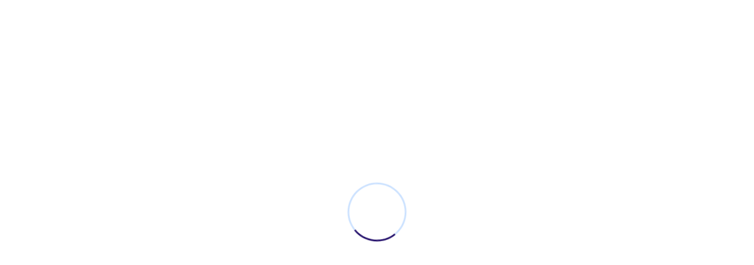

--- FILE ---
content_type: text/html; charset=UTF-8
request_url: https://bajasejahteramandiri.co.id/tag/harga-expanded-metal-kabupaten-purworejo/
body_size: 20154
content:
<!DOCTYPE html>
<html lang="en-US">

<head><meta charset="UTF-8"><script>if(navigator.userAgent.match(/MSIE|Internet Explorer/i)||navigator.userAgent.match(/Trident\/7\..*?rv:11/i)){var href=document.location.href;if(!href.match(/[?&]noclsop/)){if(href.indexOf("?")==-1){if(href.indexOf("#")==-1){document.location.href=href+"?noclsop=1"}else{document.location.href=href.replace("#","?noclsop=1#")}}else{if(href.indexOf("#")==-1){document.location.href=href+"&noclsop=1"}else{document.location.href=href.replace("#","&noclsop=1#")}}}}</script><script>(()=>{class RocketLazyLoadScripts{constructor(){this.v="1.2.5.1",this.triggerEvents=["keydown","mousedown","mousemove","touchmove","touchstart","touchend","wheel"],this.userEventHandler=this.t.bind(this),this.touchStartHandler=this.i.bind(this),this.touchMoveHandler=this.o.bind(this),this.touchEndHandler=this.h.bind(this),this.clickHandler=this.u.bind(this),this.interceptedClicks=[],this.interceptedClickListeners=[],this.l(this),window.addEventListener("pageshow",(t=>{this.persisted=t.persisted,this.everythingLoaded&&this.m()})),document.addEventListener("DOMContentLoaded",(()=>{this.p()})),this.delayedScripts={normal:[],async:[],defer:[]},this.trash=[],this.allJQueries=[]}k(t){document.hidden?t.t():(this.triggerEvents.forEach((e=>window.addEventListener(e,t.userEventHandler,{passive:!0}))),window.addEventListener("touchstart",t.touchStartHandler,{passive:!0}),window.addEventListener("mousedown",t.touchStartHandler),document.addEventListener("visibilitychange",t.userEventHandler))}_(){this.triggerEvents.forEach((t=>window.removeEventListener(t,this.userEventHandler,{passive:!0}))),document.removeEventListener("visibilitychange",this.userEventHandler)}i(t){"HTML"!==t.target.tagName&&(window.addEventListener("touchend",this.touchEndHandler),window.addEventListener("mouseup",this.touchEndHandler),window.addEventListener("touchmove",this.touchMoveHandler,{passive:!0}),window.addEventListener("mousemove",this.touchMoveHandler),t.target.addEventListener("click",this.clickHandler),this.L(t.target,!0),this.M(t.target,"onclick","rocket-onclick"),this.C())}o(t){window.removeEventListener("touchend",this.touchEndHandler),window.removeEventListener("mouseup",this.touchEndHandler),window.removeEventListener("touchmove",this.touchMoveHandler,{passive:!0}),window.removeEventListener("mousemove",this.touchMoveHandler),t.target.removeEventListener("click",this.clickHandler),this.L(t.target,!1),this.M(t.target,"rocket-onclick","onclick"),this.O()}h(){window.removeEventListener("touchend",this.touchEndHandler),window.removeEventListener("mouseup",this.touchEndHandler),window.removeEventListener("touchmove",this.touchMoveHandler,{passive:!0}),window.removeEventListener("mousemove",this.touchMoveHandler)}u(t){t.target.removeEventListener("click",this.clickHandler),this.L(t.target,!1),this.M(t.target,"rocket-onclick","onclick"),this.interceptedClicks.push(t),t.preventDefault(),t.stopPropagation(),t.stopImmediatePropagation(),this.O()}D(){window.removeEventListener("touchstart",this.touchStartHandler,{passive:!0}),window.removeEventListener("mousedown",this.touchStartHandler),this.interceptedClicks.forEach((t=>{t.target.dispatchEvent(new MouseEvent("click",{view:t.view,bubbles:!0,cancelable:!0}))}))}l(t){EventTarget.prototype.addEventListenerBase=EventTarget.prototype.addEventListener,EventTarget.prototype.addEventListener=function(e,i,o){"click"!==e||t.windowLoaded||i===t.clickHandler||t.interceptedClickListeners.push({target:this,func:i,options:o}),(this||window).addEventListenerBase(e,i,o)}}L(t,e){this.interceptedClickListeners.forEach((i=>{i.target===t&&(e?t.removeEventListener("click",i.func,i.options):t.addEventListener("click",i.func,i.options))})),t.parentNode!==document.documentElement&&this.L(t.parentNode,e)}S(){return new Promise((t=>{this.T?this.O=t:t()}))}C(){this.T=!0}O(){this.T=!1}M(t,e,i){t.hasAttribute&&t.hasAttribute(e)&&(event.target.setAttribute(i,event.target.getAttribute(e)),event.target.removeAttribute(e))}t(){this._(this),"loading"===document.readyState?document.addEventListener("DOMContentLoaded",this.R.bind(this)):this.R()}p(){let t=[];document.querySelectorAll("script[type=rocketlazyloadscript][data-rocket-src]").forEach((e=>{let i=e.getAttribute("data-rocket-src");if(i&&0!==i.indexOf("data:")){0===i.indexOf("//")&&(i=location.protocol+i);try{const o=new URL(i).origin;o!==location.origin&&t.push({src:o,crossOrigin:e.crossOrigin||"module"===e.getAttribute("data-rocket-type")})}catch(t){}}})),t=[...new Map(t.map((t=>[JSON.stringify(t),t]))).values()],this.j(t,"preconnect")}async R(){this.lastBreath=Date.now(),this.P(this),this.F(this),this.q(),this.A(),this.I(),await this.U(this.delayedScripts.normal),await this.U(this.delayedScripts.defer),await this.U(this.delayedScripts.async);try{await this.W(),await this.H(this),await this.J()}catch(t){console.error(t)}window.dispatchEvent(new Event("rocket-allScriptsLoaded")),this.everythingLoaded=!0,this.S().then((()=>{this.D()})),this.N()}A(){document.querySelectorAll("script[type=rocketlazyloadscript]").forEach((t=>{t.hasAttribute("data-rocket-src")?t.hasAttribute("async")&&!1!==t.async?this.delayedScripts.async.push(t):t.hasAttribute("defer")&&!1!==t.defer||"module"===t.getAttribute("data-rocket-type")?this.delayedScripts.defer.push(t):this.delayedScripts.normal.push(t):this.delayedScripts.normal.push(t)}))}async B(t){if(await this.G(),!0!==t.noModule||!("noModule"in HTMLScriptElement.prototype))return new Promise((e=>{let i;function o(){(i||t).setAttribute("data-rocket-status","executed"),e()}try{if(navigator.userAgent.indexOf("Firefox/")>0||""===navigator.vendor)i=document.createElement("script"),[...t.attributes].forEach((t=>{let e=t.nodeName;"type"!==e&&("data-rocket-type"===e&&(e="type"),"data-rocket-src"===e&&(e="src"),i.setAttribute(e,t.nodeValue))})),t.text&&(i.text=t.text),i.hasAttribute("src")?(i.addEventListener("load",o),i.addEventListener("error",(function(){i.setAttribute("data-rocket-status","failed"),e()})),setTimeout((()=>{i.isConnected||e()}),1)):(i.text=t.text,o()),t.parentNode.replaceChild(i,t);else{const i=t.getAttribute("data-rocket-type"),n=t.getAttribute("data-rocket-src");i?(t.type=i,t.removeAttribute("data-rocket-type")):t.removeAttribute("type"),t.addEventListener("load",o),t.addEventListener("error",(function(){t.setAttribute("data-rocket-status","failed"),e()})),n?(t.removeAttribute("data-rocket-src"),t.src=n):t.src="data:text/javascript;base64,"+window.btoa(unescape(encodeURIComponent(t.text)))}}catch(i){t.setAttribute("data-rocket-status","failed"),e()}}));t.setAttribute("data-rocket-status","skipped")}async U(t){const e=t.shift();return e&&e.isConnected?(await this.B(e),this.U(t)):Promise.resolve()}I(){this.j([...this.delayedScripts.normal,...this.delayedScripts.defer,...this.delayedScripts.async],"preload")}j(t,e){var i=document.createDocumentFragment();t.forEach((t=>{const o=t.getAttribute&&t.getAttribute("data-rocket-src")||t.src;if(o){const n=document.createElement("link");n.href=o,n.rel=e,"preconnect"!==e&&(n.as="script"),t.getAttribute&&"module"===t.getAttribute("data-rocket-type")&&(n.crossOrigin=!0),t.crossOrigin&&(n.crossOrigin=t.crossOrigin),t.integrity&&(n.integrity=t.integrity),i.appendChild(n),this.trash.push(n)}})),document.head.appendChild(i)}P(t){let e={};function i(i,o){return e[o].eventsToRewrite.indexOf(i)>=0&&!t.everythingLoaded?"rocket-"+i:i}function o(t,o){!function(t){e[t]||(e[t]={originalFunctions:{add:t.addEventListener,remove:t.removeEventListener},eventsToRewrite:[]},t.addEventListener=function(){arguments[0]=i(arguments[0],t),e[t].originalFunctions.add.apply(t,arguments)},t.removeEventListener=function(){arguments[0]=i(arguments[0],t),e[t].originalFunctions.remove.apply(t,arguments)})}(t),e[t].eventsToRewrite.push(o)}function n(e,i){let o=e[i];e[i]=null,Object.defineProperty(e,i,{get:()=>o||function(){},set(n){t.everythingLoaded?o=n:e["rocket"+i]=o=n}})}o(document,"DOMContentLoaded"),o(window,"DOMContentLoaded"),o(window,"load"),o(window,"pageshow"),o(document,"readystatechange"),n(document,"onreadystatechange"),n(window,"onload"),n(window,"onpageshow")}F(t){let e;function i(e){return t.everythingLoaded?e:e.split(" ").map((t=>"load"===t||0===t.indexOf("load.")?"rocket-jquery-load":t)).join(" ")}function o(o){if(o&&o.fn&&!t.allJQueries.includes(o)){o.fn.ready=o.fn.init.prototype.ready=function(e){return t.domReadyFired?e.bind(document)(o):document.addEventListener("rocket-DOMContentLoaded",(()=>e.bind(document)(o))),o([])};const e=o.fn.on;o.fn.on=o.fn.init.prototype.on=function(){return this[0]===window&&("string"==typeof arguments[0]||arguments[0]instanceof String?arguments[0]=i(arguments[0]):"object"==typeof arguments[0]&&Object.keys(arguments[0]).forEach((t=>{const e=arguments[0][t];delete arguments[0][t],arguments[0][i(t)]=e}))),e.apply(this,arguments),this},t.allJQueries.push(o)}e=o}o(window.jQuery),Object.defineProperty(window,"jQuery",{get:()=>e,set(t){o(t)}})}async H(t){const e=document.querySelector("script[data-webpack]");e&&(await async function(){return new Promise((t=>{e.addEventListener("load",t),e.addEventListener("error",t)}))}(),await t.K(),await t.H(t))}async W(){this.domReadyFired=!0,await this.G(),document.dispatchEvent(new Event("rocket-readystatechange")),await this.G(),document.rocketonreadystatechange&&document.rocketonreadystatechange(),await this.G(),document.dispatchEvent(new Event("rocket-DOMContentLoaded")),await this.G(),window.dispatchEvent(new Event("rocket-DOMContentLoaded"))}async J(){await this.G(),document.dispatchEvent(new Event("rocket-readystatechange")),await this.G(),document.rocketonreadystatechange&&document.rocketonreadystatechange(),await this.G(),window.dispatchEvent(new Event("rocket-load")),await this.G(),window.rocketonload&&window.rocketonload(),await this.G(),this.allJQueries.forEach((t=>t(window).trigger("rocket-jquery-load"))),await this.G();const t=new Event("rocket-pageshow");t.persisted=this.persisted,window.dispatchEvent(t),await this.G(),window.rocketonpageshow&&window.rocketonpageshow({persisted:this.persisted}),this.windowLoaded=!0}m(){document.onreadystatechange&&document.onreadystatechange(),window.onload&&window.onload(),window.onpageshow&&window.onpageshow({persisted:this.persisted})}q(){const t=new Map;document.write=document.writeln=function(e){const i=document.currentScript;i||console.error("WPRocket unable to document.write this: "+e);const o=document.createRange(),n=i.parentElement;let s=t.get(i);void 0===s&&(s=i.nextSibling,t.set(i,s));const c=document.createDocumentFragment();o.setStart(c,0),c.appendChild(o.createContextualFragment(e)),n.insertBefore(c,s)}}async G(){Date.now()-this.lastBreath>45&&(await this.K(),this.lastBreath=Date.now())}async K(){return document.hidden?new Promise((t=>setTimeout(t))):new Promise((t=>requestAnimationFrame(t)))}N(){this.trash.forEach((t=>t.remove()))}static run(){const t=new RocketLazyLoadScripts;t.k(t)}}RocketLazyLoadScripts.run()})();</script>
    <!-- ========== Meta Tags ========== -->
    
    <meta http-equiv="X-UA-Compatible" content="IE=edge">
    <meta name="viewport" content="width=device-width, initial-scale=1">

    <meta name='robots' content='index, follow, max-image-preview:large, max-snippet:-1, max-video-preview:-1' />
	<style>img:is([sizes="auto" i], [sizes^="auto," i]) { contain-intrinsic-size: 3000px 1500px }</style>
	
	<!-- This site is optimized with the Yoast SEO Premium plugin v19.3 (Yoast SEO v26.2) - https://yoast.com/wordpress/plugins/seo/ -->
	<title>harga expanded metal kabupaten purworejo Archives - Toko Besi dan Baja Terlengkap di Surabaya | CV. Baja Sejahtera Mandiri</title><link rel="preload" as="style" href="https://fonts.googleapis.com/css?family=Inter%3A200%2C300%2C400%2C600%2C700%2C800%26amp%3Bsubset%3Dlatin%2Clatin-ext&#038;display=swap" /><link rel="stylesheet" href="https://fonts.googleapis.com/css?family=Inter%3A200%2C300%2C400%2C600%2C700%2C800%26amp%3Bsubset%3Dlatin%2Clatin-ext&#038;display=swap" media="print" onload="this.media='all'" /><noscript><link rel="stylesheet" href="https://fonts.googleapis.com/css?family=Inter%3A200%2C300%2C400%2C600%2C700%2C800%26amp%3Bsubset%3Dlatin%2Clatin-ext&#038;display=swap" /></noscript>
	<link rel="canonical" href="https://bajasejahteramandiri.co.id/tag/harga-expanded-metal-kabupaten-purworejo/" />
	<meta property="og:locale" content="en_US" />
	<meta property="og:type" content="article" />
	<meta property="og:title" content="harga expanded metal kabupaten purworejo Archives" />
	<meta property="og:url" content="https://bajasejahteramandiri.co.id/tag/harga-expanded-metal-kabupaten-purworejo/" />
	<meta property="og:site_name" content="Toko Besi dan Baja Terlengkap di Surabaya | CV. Baja Sejahtera Mandiri" />
	<meta name="twitter:card" content="summary_large_image" />
	<script type="application/ld+json" class="yoast-schema-graph">{"@context":"https://schema.org","@graph":[{"@type":"CollectionPage","@id":"https://bajasejahteramandiri.co.id/tag/harga-expanded-metal-kabupaten-purworejo/","url":"https://bajasejahteramandiri.co.id/tag/harga-expanded-metal-kabupaten-purworejo/","name":"harga expanded metal kabupaten purworejo Archives - Toko Besi dan Baja Terlengkap di Surabaya | CV. Baja Sejahtera Mandiri","isPartOf":{"@id":"https://bajasejahteramandiri.co.id/#website"},"primaryImageOfPage":{"@id":"https://bajasejahteramandiri.co.id/tag/harga-expanded-metal-kabupaten-purworejo/#primaryimage"},"image":{"@id":"https://bajasejahteramandiri.co.id/tag/harga-expanded-metal-kabupaten-purworejo/#primaryimage"},"thumbnailUrl":"https://bajasejahteramandiri.co.id/wp-content/uploads/2022/12/Blog-Baja-Sejahtera-Mandiri-5.jpg","breadcrumb":{"@id":"https://bajasejahteramandiri.co.id/tag/harga-expanded-metal-kabupaten-purworejo/#breadcrumb"},"inLanguage":"en-US"},{"@type":"ImageObject","inLanguage":"en-US","@id":"https://bajasejahteramandiri.co.id/tag/harga-expanded-metal-kabupaten-purworejo/#primaryimage","url":"https://bajasejahteramandiri.co.id/wp-content/uploads/2022/12/Blog-Baja-Sejahtera-Mandiri-5.jpg","contentUrl":"https://bajasejahteramandiri.co.id/wp-content/uploads/2022/12/Blog-Baja-Sejahtera-Mandiri-5.jpg","width":722,"height":482},{"@type":"BreadcrumbList","@id":"https://bajasejahteramandiri.co.id/tag/harga-expanded-metal-kabupaten-purworejo/#breadcrumb","itemListElement":[{"@type":"ListItem","position":1,"name":"Home","item":"https://bajasejahteramandiri.co.id/"},{"@type":"ListItem","position":2,"name":"harga expanded metal kabupaten purworejo"}]},{"@type":"WebSite","@id":"https://bajasejahteramandiri.co.id/#website","url":"https://bajasejahteramandiri.co.id/","name":"Toko Besi dan Baja Terlengkap di Surabaya | CV. Baja Sejahtera Mandiri","description":"Dapatkan Produk Besi Kualitas SNI Terlengkap Dengan Harga Terbaik. Belanja Online Di BSM Sekarang Juga! Tanpa Minimum Order &amp; Melayani Pengiriman Dalam Dan Luar Surabaya.","potentialAction":[{"@type":"SearchAction","target":{"@type":"EntryPoint","urlTemplate":"https://bajasejahteramandiri.co.id/?s={search_term_string}"},"query-input":{"@type":"PropertyValueSpecification","valueRequired":true,"valueName":"search_term_string"}}],"inLanguage":"en-US"}]}</script>
	<!-- / Yoast SEO Premium plugin. -->


<link rel='dns-prefetch' href='//www.googletagmanager.com' />
<link rel='dns-prefetch' href='//stats.wp.com' />
<link rel='dns-prefetch' href='//fonts.googleapis.com' />
<link href='https://fonts.gstatic.com' crossorigin rel='preconnect' />
<link rel="alternate" type="application/rss+xml" title="Toko Besi dan Baja Terlengkap di Surabaya | CV. Baja Sejahtera Mandiri &raquo; Feed" href="https://bajasejahteramandiri.co.id/feed/" />
<link rel="alternate" type="application/rss+xml" title="Toko Besi dan Baja Terlengkap di Surabaya | CV. Baja Sejahtera Mandiri &raquo; Comments Feed" href="https://bajasejahteramandiri.co.id/comments/feed/" />
<link rel="alternate" type="application/rss+xml" title="Toko Besi dan Baja Terlengkap di Surabaya | CV. Baja Sejahtera Mandiri &raquo; harga expanded metal kabupaten purworejo Tag Feed" href="https://bajasejahteramandiri.co.id/tag/harga-expanded-metal-kabupaten-purworejo/feed/" />
<link data-minify="1" rel='stylesheet' id='ht_ctc_main_css-css' href='https://bajasejahteramandiri.co.id/wp-content/cache/min/1/wp-content/plugins/click-to-chat-for-whatsapp/new/inc/assets/css/main.css?ver=1740595962' media='all' />
<style id='wp-emoji-styles-inline-css'>

	img.wp-smiley, img.emoji {
		display: inline !important;
		border: none !important;
		box-shadow: none !important;
		height: 1em !important;
		width: 1em !important;
		margin: 0 0.07em !important;
		vertical-align: -0.1em !important;
		background: none !important;
		padding: 0 !important;
	}
</style>
<link rel='stylesheet' id='wp-block-library-css' href='https://bajasejahteramandiri.co.id/wp-includes/css/dist/block-library/style.min.css?ver=6.8.3' media='all' />
<style id='classic-theme-styles-inline-css'>
/*! This file is auto-generated */
.wp-block-button__link{color:#fff;background-color:#32373c;border-radius:9999px;box-shadow:none;text-decoration:none;padding:calc(.667em + 2px) calc(1.333em + 2px);font-size:1.125em}.wp-block-file__button{background:#32373c;color:#fff;text-decoration:none}
</style>
<style id='safe-svg-svg-icon-style-inline-css'>
.safe-svg-cover{text-align:center}.safe-svg-cover .safe-svg-inside{display:inline-block;max-width:100%}.safe-svg-cover svg{fill:currentColor;height:100%;max-height:100%;max-width:100%;width:100%}

</style>
<link rel='stylesheet' id='mediaelement-css' href='https://bajasejahteramandiri.co.id/wp-includes/js/mediaelement/mediaelementplayer-legacy.min.css?ver=4.2.17' media='all' />
<link rel='stylesheet' id='wp-mediaelement-css' href='https://bajasejahteramandiri.co.id/wp-includes/js/mediaelement/wp-mediaelement.min.css?ver=6.8.3' media='all' />
<style id='jetpack-sharing-buttons-style-inline-css'>
.jetpack-sharing-buttons__services-list{display:flex;flex-direction:row;flex-wrap:wrap;gap:0;list-style-type:none;margin:5px;padding:0}.jetpack-sharing-buttons__services-list.has-small-icon-size{font-size:12px}.jetpack-sharing-buttons__services-list.has-normal-icon-size{font-size:16px}.jetpack-sharing-buttons__services-list.has-large-icon-size{font-size:24px}.jetpack-sharing-buttons__services-list.has-huge-icon-size{font-size:36px}@media print{.jetpack-sharing-buttons__services-list{display:none!important}}.editor-styles-wrapper .wp-block-jetpack-sharing-buttons{gap:0;padding-inline-start:0}ul.jetpack-sharing-buttons__services-list.has-background{padding:1.25em 2.375em}
</style>
<style id='global-styles-inline-css'>
:root{--wp--preset--aspect-ratio--square: 1;--wp--preset--aspect-ratio--4-3: 4/3;--wp--preset--aspect-ratio--3-4: 3/4;--wp--preset--aspect-ratio--3-2: 3/2;--wp--preset--aspect-ratio--2-3: 2/3;--wp--preset--aspect-ratio--16-9: 16/9;--wp--preset--aspect-ratio--9-16: 9/16;--wp--preset--color--black: #000000;--wp--preset--color--cyan-bluish-gray: #abb8c3;--wp--preset--color--white: #ffffff;--wp--preset--color--pale-pink: #f78da7;--wp--preset--color--vivid-red: #cf2e2e;--wp--preset--color--luminous-vivid-orange: #ff6900;--wp--preset--color--luminous-vivid-amber: #fcb900;--wp--preset--color--light-green-cyan: #7bdcb5;--wp--preset--color--vivid-green-cyan: #00d084;--wp--preset--color--pale-cyan-blue: #8ed1fc;--wp--preset--color--vivid-cyan-blue: #0693e3;--wp--preset--color--vivid-purple: #9b51e0;--wp--preset--gradient--vivid-cyan-blue-to-vivid-purple: linear-gradient(135deg,rgba(6,147,227,1) 0%,rgb(155,81,224) 100%);--wp--preset--gradient--light-green-cyan-to-vivid-green-cyan: linear-gradient(135deg,rgb(122,220,180) 0%,rgb(0,208,130) 100%);--wp--preset--gradient--luminous-vivid-amber-to-luminous-vivid-orange: linear-gradient(135deg,rgba(252,185,0,1) 0%,rgba(255,105,0,1) 100%);--wp--preset--gradient--luminous-vivid-orange-to-vivid-red: linear-gradient(135deg,rgba(255,105,0,1) 0%,rgb(207,46,46) 100%);--wp--preset--gradient--very-light-gray-to-cyan-bluish-gray: linear-gradient(135deg,rgb(238,238,238) 0%,rgb(169,184,195) 100%);--wp--preset--gradient--cool-to-warm-spectrum: linear-gradient(135deg,rgb(74,234,220) 0%,rgb(151,120,209) 20%,rgb(207,42,186) 40%,rgb(238,44,130) 60%,rgb(251,105,98) 80%,rgb(254,248,76) 100%);--wp--preset--gradient--blush-light-purple: linear-gradient(135deg,rgb(255,206,236) 0%,rgb(152,150,240) 100%);--wp--preset--gradient--blush-bordeaux: linear-gradient(135deg,rgb(254,205,165) 0%,rgb(254,45,45) 50%,rgb(107,0,62) 100%);--wp--preset--gradient--luminous-dusk: linear-gradient(135deg,rgb(255,203,112) 0%,rgb(199,81,192) 50%,rgb(65,88,208) 100%);--wp--preset--gradient--pale-ocean: linear-gradient(135deg,rgb(255,245,203) 0%,rgb(182,227,212) 50%,rgb(51,167,181) 100%);--wp--preset--gradient--electric-grass: linear-gradient(135deg,rgb(202,248,128) 0%,rgb(113,206,126) 100%);--wp--preset--gradient--midnight: linear-gradient(135deg,rgb(2,3,129) 0%,rgb(40,116,252) 100%);--wp--preset--font-size--small: 13px;--wp--preset--font-size--medium: 20px;--wp--preset--font-size--large: 36px;--wp--preset--font-size--x-large: 42px;--wp--preset--spacing--20: 0.44rem;--wp--preset--spacing--30: 0.67rem;--wp--preset--spacing--40: 1rem;--wp--preset--spacing--50: 1.5rem;--wp--preset--spacing--60: 2.25rem;--wp--preset--spacing--70: 3.38rem;--wp--preset--spacing--80: 5.06rem;--wp--preset--shadow--natural: 6px 6px 9px rgba(0, 0, 0, 0.2);--wp--preset--shadow--deep: 12px 12px 50px rgba(0, 0, 0, 0.4);--wp--preset--shadow--sharp: 6px 6px 0px rgba(0, 0, 0, 0.2);--wp--preset--shadow--outlined: 6px 6px 0px -3px rgba(255, 255, 255, 1), 6px 6px rgba(0, 0, 0, 1);--wp--preset--shadow--crisp: 6px 6px 0px rgba(0, 0, 0, 1);}:where(.is-layout-flex){gap: 0.5em;}:where(.is-layout-grid){gap: 0.5em;}body .is-layout-flex{display: flex;}.is-layout-flex{flex-wrap: wrap;align-items: center;}.is-layout-flex > :is(*, div){margin: 0;}body .is-layout-grid{display: grid;}.is-layout-grid > :is(*, div){margin: 0;}:where(.wp-block-columns.is-layout-flex){gap: 2em;}:where(.wp-block-columns.is-layout-grid){gap: 2em;}:where(.wp-block-post-template.is-layout-flex){gap: 1.25em;}:where(.wp-block-post-template.is-layout-grid){gap: 1.25em;}.has-black-color{color: var(--wp--preset--color--black) !important;}.has-cyan-bluish-gray-color{color: var(--wp--preset--color--cyan-bluish-gray) !important;}.has-white-color{color: var(--wp--preset--color--white) !important;}.has-pale-pink-color{color: var(--wp--preset--color--pale-pink) !important;}.has-vivid-red-color{color: var(--wp--preset--color--vivid-red) !important;}.has-luminous-vivid-orange-color{color: var(--wp--preset--color--luminous-vivid-orange) !important;}.has-luminous-vivid-amber-color{color: var(--wp--preset--color--luminous-vivid-amber) !important;}.has-light-green-cyan-color{color: var(--wp--preset--color--light-green-cyan) !important;}.has-vivid-green-cyan-color{color: var(--wp--preset--color--vivid-green-cyan) !important;}.has-pale-cyan-blue-color{color: var(--wp--preset--color--pale-cyan-blue) !important;}.has-vivid-cyan-blue-color{color: var(--wp--preset--color--vivid-cyan-blue) !important;}.has-vivid-purple-color{color: var(--wp--preset--color--vivid-purple) !important;}.has-black-background-color{background-color: var(--wp--preset--color--black) !important;}.has-cyan-bluish-gray-background-color{background-color: var(--wp--preset--color--cyan-bluish-gray) !important;}.has-white-background-color{background-color: var(--wp--preset--color--white) !important;}.has-pale-pink-background-color{background-color: var(--wp--preset--color--pale-pink) !important;}.has-vivid-red-background-color{background-color: var(--wp--preset--color--vivid-red) !important;}.has-luminous-vivid-orange-background-color{background-color: var(--wp--preset--color--luminous-vivid-orange) !important;}.has-luminous-vivid-amber-background-color{background-color: var(--wp--preset--color--luminous-vivid-amber) !important;}.has-light-green-cyan-background-color{background-color: var(--wp--preset--color--light-green-cyan) !important;}.has-vivid-green-cyan-background-color{background-color: var(--wp--preset--color--vivid-green-cyan) !important;}.has-pale-cyan-blue-background-color{background-color: var(--wp--preset--color--pale-cyan-blue) !important;}.has-vivid-cyan-blue-background-color{background-color: var(--wp--preset--color--vivid-cyan-blue) !important;}.has-vivid-purple-background-color{background-color: var(--wp--preset--color--vivid-purple) !important;}.has-black-border-color{border-color: var(--wp--preset--color--black) !important;}.has-cyan-bluish-gray-border-color{border-color: var(--wp--preset--color--cyan-bluish-gray) !important;}.has-white-border-color{border-color: var(--wp--preset--color--white) !important;}.has-pale-pink-border-color{border-color: var(--wp--preset--color--pale-pink) !important;}.has-vivid-red-border-color{border-color: var(--wp--preset--color--vivid-red) !important;}.has-luminous-vivid-orange-border-color{border-color: var(--wp--preset--color--luminous-vivid-orange) !important;}.has-luminous-vivid-amber-border-color{border-color: var(--wp--preset--color--luminous-vivid-amber) !important;}.has-light-green-cyan-border-color{border-color: var(--wp--preset--color--light-green-cyan) !important;}.has-vivid-green-cyan-border-color{border-color: var(--wp--preset--color--vivid-green-cyan) !important;}.has-pale-cyan-blue-border-color{border-color: var(--wp--preset--color--pale-cyan-blue) !important;}.has-vivid-cyan-blue-border-color{border-color: var(--wp--preset--color--vivid-cyan-blue) !important;}.has-vivid-purple-border-color{border-color: var(--wp--preset--color--vivid-purple) !important;}.has-vivid-cyan-blue-to-vivid-purple-gradient-background{background: var(--wp--preset--gradient--vivid-cyan-blue-to-vivid-purple) !important;}.has-light-green-cyan-to-vivid-green-cyan-gradient-background{background: var(--wp--preset--gradient--light-green-cyan-to-vivid-green-cyan) !important;}.has-luminous-vivid-amber-to-luminous-vivid-orange-gradient-background{background: var(--wp--preset--gradient--luminous-vivid-amber-to-luminous-vivid-orange) !important;}.has-luminous-vivid-orange-to-vivid-red-gradient-background{background: var(--wp--preset--gradient--luminous-vivid-orange-to-vivid-red) !important;}.has-very-light-gray-to-cyan-bluish-gray-gradient-background{background: var(--wp--preset--gradient--very-light-gray-to-cyan-bluish-gray) !important;}.has-cool-to-warm-spectrum-gradient-background{background: var(--wp--preset--gradient--cool-to-warm-spectrum) !important;}.has-blush-light-purple-gradient-background{background: var(--wp--preset--gradient--blush-light-purple) !important;}.has-blush-bordeaux-gradient-background{background: var(--wp--preset--gradient--blush-bordeaux) !important;}.has-luminous-dusk-gradient-background{background: var(--wp--preset--gradient--luminous-dusk) !important;}.has-pale-ocean-gradient-background{background: var(--wp--preset--gradient--pale-ocean) !important;}.has-electric-grass-gradient-background{background: var(--wp--preset--gradient--electric-grass) !important;}.has-midnight-gradient-background{background: var(--wp--preset--gradient--midnight) !important;}.has-small-font-size{font-size: var(--wp--preset--font-size--small) !important;}.has-medium-font-size{font-size: var(--wp--preset--font-size--medium) !important;}.has-large-font-size{font-size: var(--wp--preset--font-size--large) !important;}.has-x-large-font-size{font-size: var(--wp--preset--font-size--x-large) !important;}
:where(.wp-block-post-template.is-layout-flex){gap: 1.25em;}:where(.wp-block-post-template.is-layout-grid){gap: 1.25em;}
:where(.wp-block-columns.is-layout-flex){gap: 2em;}:where(.wp-block-columns.is-layout-grid){gap: 2em;}
:root :where(.wp-block-pullquote){font-size: 1.5em;line-height: 1.6;}
</style>
<link rel='stylesheet' id='bootstrap-css' href='https://bajasejahteramandiri.co.id/wp-content/themes/tanda/css/bootstrap.min.css?ver=6.8.3' media='all' />
<link data-minify="1" rel='stylesheet' id='font-awesome-css' href='https://bajasejahteramandiri.co.id/wp-content/cache/min/1/wp-content/themes/tanda/css/font-awesome.min.css?ver=1740595963' media='all' />
<link data-minify="1" rel='stylesheet' id='tanda-icons-css' href='https://bajasejahteramandiri.co.id/wp-content/cache/min/1/wp-content/themes/tanda/css/themify-icons.css?ver=1740595963' media='all' />
<link data-minify="1" rel='stylesheet' id='tanda-flaticons-css' href='https://bajasejahteramandiri.co.id/wp-content/cache/min/1/wp-content/themes/tanda/css/flaticon-set.css?ver=1740595963' media='all' />
<link data-minify="1" rel='stylesheet' id='magnific-popup-css' href='https://bajasejahteramandiri.co.id/wp-content/cache/min/1/wp-content/themes/tanda/css/magnific-popup.css?ver=1740595963' media='all' />
<link rel='stylesheet' id='owl-carousel-css' href='https://bajasejahteramandiri.co.id/wp-content/themes/tanda/css/owl.carousel.min.css?ver=6.8.3' media='all' />
<link rel='stylesheet' id='owl-carousal-default-css' href='https://bajasejahteramandiri.co.id/wp-content/themes/tanda/css/owl.theme.default.min.css?ver=6.8.3' media='all' />
<link data-minify="1" rel='stylesheet' id='animate-css' href='https://bajasejahteramandiri.co.id/wp-content/cache/min/1/wp-content/themes/tanda/css/animate.css?ver=1740595963' media='all' />
<link data-minify="1" rel='stylesheet' id='bootsnav-css' href='https://bajasejahteramandiri.co.id/wp-content/cache/min/1/wp-content/themes/tanda/css/bootsnav.css?ver=1740595963' media='all' />
<link data-minify="1" rel='stylesheet' id='tanda-style-css' href='https://bajasejahteramandiri.co.id/wp-content/cache/min/1/wp-content/themes/tanda/css/style.css?ver=1740595963' media='all' />
<link data-minify="1" rel='stylesheet' id='tanda-responsive-css' href='https://bajasejahteramandiri.co.id/wp-content/cache/min/1/wp-content/themes/tanda/css/responsive.css?ver=1740595963' media='all' />
<link data-minify="1" rel='stylesheet' id='tanda-woo-commerce-css' href='https://bajasejahteramandiri.co.id/wp-content/cache/min/1/wp-content/themes/tanda/css/woo-commerce.css?ver=1740595963' media='all' />

<style id='rocket-lazyload-inline-css'>
.rll-youtube-player{position:relative;padding-bottom:56.23%;height:0;overflow:hidden;max-width:100%;}.rll-youtube-player:focus-within{outline: 2px solid currentColor;outline-offset: 5px;}.rll-youtube-player iframe{position:absolute;top:0;left:0;width:100%;height:100%;z-index:100;background:0 0}.rll-youtube-player img{bottom:0;display:block;left:0;margin:auto;max-width:100%;width:100%;position:absolute;right:0;top:0;border:none;height:auto;-webkit-transition:.4s all;-moz-transition:.4s all;transition:.4s all}.rll-youtube-player img:hover{-webkit-filter:brightness(75%)}.rll-youtube-player .play{height:100%;width:100%;left:0;top:0;position:absolute;background:url(https://bajasejahteramandiri.co.id/wp-content/plugins/clsop/assets/img/youtube.png) no-repeat center;background-color: transparent !important;cursor:pointer;border:none;}
</style>
<script type="rocketlazyloadscript" data-rocket-src="https://bajasejahteramandiri.co.id/wp-includes/js/jquery/jquery.min.js?ver=3.7.1" id="jquery-core-js"></script>
<script type="rocketlazyloadscript" data-rocket-src="https://bajasejahteramandiri.co.id/wp-includes/js/jquery/jquery-migrate.min.js?ver=3.4.1" id="jquery-migrate-js"></script>

<!-- Google tag (gtag.js) snippet added by Site Kit -->
<!-- Google Analytics snippet added by Site Kit -->
<script type="rocketlazyloadscript" data-rocket-src="https://www.googletagmanager.com/gtag/js?id=G-DYBVT80LY7" id="google_gtagjs-js" async></script>
<script type="rocketlazyloadscript" id="google_gtagjs-js-after">
window.dataLayer = window.dataLayer || [];function gtag(){dataLayer.push(arguments);}
gtag("set","linker",{"domains":["bajasejahteramandiri.co.id"]});
gtag("js", new Date());
gtag("set", "developer_id.dZTNiMT", true);
gtag("config", "G-DYBVT80LY7");
</script>
<link rel="https://api.w.org/" href="https://bajasejahteramandiri.co.id/wp-json/" /><link rel="alternate" title="JSON" type="application/json" href="https://bajasejahteramandiri.co.id/wp-json/wp/v2/tags/1799" /><link rel="EditURI" type="application/rsd+xml" title="RSD" href="https://bajasejahteramandiri.co.id/xmlrpc.php?rsd" />
<meta name="generator" content="WordPress 6.8.3" />
<meta name="generator" content="Site Kit by Google 1.164.0" /><meta content='toko besi, pusat besi, pabrik besi, jual besi as, jual besi as kotak, jual besi beton ulir, jual besi wf, jual besi h-beam, jual besi siku, jual besi unp, jual besi cnp, jual kotak hitam, jual pipa hollow galvanis, jual pipa hitam, jual pipa galvanis, jual besi nako, jual plat strip , jual plat bordes, jual plat hitam, jual plat galvanis, jual expanded metal, jual besi wiremesh, jual besi turap, jual kawat bendrat, distributor besi, toko bangunan, distributor besi beton, besi murah, supplier besi baja, harga besi, bsm, baja sejahtera mandiri' name='keywords'/><meta name="generator" content="Redux 4.5.8" />	<style>img#wpstats{display:none}</style>
			<style>
		/* bootsnav.css */

nav.navbar.navbar-default.bootsnav.navbar-fixed-light a.navbar-brand::before,
nav.navbar.bootsnav.active-bg ul.nav > li > a.active {
    background: #29166F !important;
  } 

nav.navbar.bootsnav ul.nav > li > a.active,
.navbar.bootsnav.bg-theme .attr-nav li.quote-btn a,
nav.navbar.bootsnav ul.nav > li.active > a,
nav.navbar.bootsnav ul.nav > li > a:hover,
nav.navbar.bootsnav ul.navbar-right li.dropdown ul.dropdown-menu li a:hover,
nav.navbar.bootsnav ul.navbar-left li.dropdown ul.dropdown-menu li a:hover,
nav.navbar.bootsnav ul.dropdown-menu.megamenu-content .content ul.menu-col li a:hover,
nav.bootsnav.navbar-sidebar ul.nav > li > a:hover,
nav.navbar.bootsnav ul.nav li.dropdown > ul.dropdown-menu li:hover > a,
.attr-nav > ul > li.contact i,
.attr-nav > ul.button > li > a,
.attr-nav > ul > li.button a,
.attr-nav.menu li:last-child a,
.attr-nav.button li a i,
.attr-nav > ul > li.button a {
    color: #29166F;
  }

nav.navbar.bootsnav.active-full ul.nav > li > a.active,
nav.navbar.bootsnav.active-full ul.nav > li > a:hover {
    background: #29166F none repeat scroll 0 0 !important;
  }

/* style.css */

.bg-theme {
  background-color: #29166F;
}

.gradient-bg {
  background-color: #29166F;
}

.shadow.theme::after {
  background: #29166F none repeat scroll 0 0;
}

.shadow.theme-hard::after {
  background: #29166F none repeat scroll 0 0;
}

.btn-gray.border {
  color: #29166F;
}

.btn-gray.border:hover {
  background-color: #29166F;
  border: 2px solid #29166F !important;
}

.btn-standard {
  color: #29166F;
}

.btn-standard::after {
  background: #29166F;
}

.btn-standard i {
  color: #29166F;
}

.bg-gradient {
  background: #29166F;
}

.btn-theme {
  background-color: #29166F;
  border: 2px solid #29166F;
}

.btn-theme.border {
  border: 2px solid #29166F !important;
}

.btn-theme.border:hover {
  background-color: #29166F;
  border: 2px solid #29166F;
}

.btn-theme.effect:hover, 
 .btn-theme.effect:focus {
  background: #29166F none repeat scroll 0 0;
  border: 2px solid #29166F;
}

.btn-gradient::after {
  box-shadow: 0 0 10px rgba(255, 136, 0, 0.5), inset 0 0 1px 1px #29166F;
}

.attr-nav > a.btn-theme.effect:hover, 
.attr-nav > a.btn-theme.effect, 
.attr-nav > a.btn-theme.effect:focus {
  background: #29166F none repeat scroll 0 0;
  border: 2px solid #29166F;
}

.attr-nav.social li a {
  color: #29166F;
}

.site-heading h4 {
  color: #29166F;
}

.site-heading.clean h2 span {
  color: #29166F;
}

.site-heading h2 span {
  color: #29166F;
}

.site-heading h2::before {
  background: #29166F none repeat scroll 0 0;
}

.site-heading h2::after {
  background: #29166F none repeat scroll 0 0;
}

.site-heading h2 span {
  color: #29166F;
}

.heading-left h5 {
  color: #29166F;
}

.heading-left h5::after {
  background: #29166F;
}

.top-bar-area .info li i {
  color: #29166F;
}

.top-bar-area .info-colums ul li .icon i {
  color: #29166F;
}

.banner-area .carousel-control {
  color: #29166F;
}


.banner-area.text-color .content h2 strong {
  color: #29166F;
}

.banner-area .appoinment-box button {
  background: #29166F;
}

.banner-area .content .bottom .call-us h5 {
  color: #29166F;
}

.banner-area .content .bottom .call-us i {
  background: #29166F;
}

.banner-area .content .bottom .call-us i::after {
  background: #29166F;
}

.video-play-button {
  color: #29166F;
}

.video-play-button.theme:before,
.video-play-button.theme:after {
  background: #29166F repeat scroll 0 0;
}

.video-play-button i {
  color: #29166F;
}

.about-area .info > h5 {
  color: #29166F;
}

.about-area .info > h5::after {
  background: #29166F;
}

.about-area .info ul li i {
  color: #29166F;
}

.about-area .info .progress-box .progress .progress-bar span {
  background: #29166F;
}

.about-area .info .progress-box .progress .progress-bar span::after {
  border-top: 5px solid #29166F;
}

.features-area .item > i {
  color: #29166F;
}

.feature-area .features-box .item .overlay .info > a {
  color: #29166F;
}

.top-features-area .item .icon i {
  color: #29166F;;
}

.top-features-area .item .icon i::after {
  background: #29166F;
}

.top-features-area .item .more a {
    color: #29166F;
}

.feature-area .feature-box .content .content-box {
  border-left: 4px solid #29166F;
}

.featured-services-area .item i {
  color: #29166F;
}

.featured-services-area .item::after {
  background: #29166F;
}

.choose-us-area .item .icon i {
  color: #29166F;
}

.choose-us-area .item a {
  color: #29166F;
}

.choose-us-area .item .call i {
  color: #29166F;
}

.work-process-area .work-pro-items .item i {
  color: #29166F;
}

.work-process-area .work-pro-items .item::before, 
.work-process-area .work-pro-items .item::after {
  background: #29166F;
}

.work-process-area .work-pro-items .item .item-inner::before, 
.work-process-area .work-pro-items .item .item-inner::after {
  background: #29166F;
}

.works-about-items .info > h5 {
  color: #29166F;
}

.works-about-items .info > h5::after {
  background: #29166F;
}

.works-about-items ul li::after {
  color: #29166F;
}

.services-area .services-items .item:hover .info > a {
  background: #29166F;
}

.services-area .services-items .item .icon > i {
    color: #29166F;
}

.services-area .services-tabs ul li a.active {
  background: #29166F;
}

.services-area .services-tabs ul li a.active::after {
  background: #29166F;
}

.services-area .services-tabs .info .content a {
  color: #29166F;
}

.services-area .services-tabs .info .content ul li::after {
  color: #29166F;
}

.service-area .service-box .item i {
  color: #29166F;
}

.service-area .service-box .item .icon::after {
  background: #29166F;
}

.services-details-area .content ul li::after {
  color: #29166F;
}

.services-details-area .sidebar-item .title h4::after {
  background: #29166F;
}

.services-details-area .sidebar-item.banner .thumb .content h3 i {
  background: #29166F;
}

.services-details-area .sidebar-item.banner .thumb .content h3 i::after {
  background: #29166F;
}

.services-details-area .sidebar-item.brochure a i {
    color: #29166F;
}

.case-studies-area .item .info .info-items .right-info a {
  background: #29166F;
}

.case-studies-area .owl-nav .owl-prev, 
.case-studies-area .owl-nav .owl-next {
  color: #29166F;
}

.team-area .team-items .info span {
  color: #29166F;
}

.share-button {
  color: #29166F;
}

.team-single-area .social ul li a:hover {
  background: #29166F;
}

.team-single-area .content > span {
  color: #29166F;
}

.testimonials-area .thumb i {
  background: #29166F;
}

.testimonials-area .item::before {
  border: 15px solid #29166F;
}

.faq-area .info > h5 {
  color: #29166F;
}

.faq-area .info > h5::after {
  background: #29166F;
}

.faq-area .faq-content .card .card-header h4 strong {
  background: #29166F;
}

.faq-area .faq-content .card .card-header h4 strong::after {
  background: #29166F;
}

.blog-area a.btn-simple:hover {
    color: #29166F;
}

.blog-area .item .info .post-sticky span {
  background: #29166F;
}

.blog-area .info .cats a:hover {
  color: #29166F;
}

.blog-area .item .info ul li i {
  color: #29166F;
}

.blog-area .item .info h4 a:hover {
  color: #29166F;
}

.blog-area .info .meta a:hover {
    color: #29166F;
}

.btn-more:hover::after {
  border-color: #29166F;
}

a.btn-more:hover {
  color: #29166F;
}

.blog-area .item .info a.read-more:hover {
  color: #29166F;
}

.blog-area .thumb .cats a {
  background: #29166F;
}

.blog-area .sidebar .sidebar-item li a:hover {
    color: #29166F;
}

.blog-area .sidebar .title h4::after {
  border-left: 3px solid #29166F;
}

.blog-area .sidebar button[type="submit"] {
  background: #29166F;
}

.blog-area .sidebar input[type="submit"]:hover {
  background: #29166F none repeat scroll 0 0;
}

.blog-area .sidebar .sidebar-item li a:hover {
  color: #29166F;
}

.sidebar-item.recent-post .meta-title i {
  color: #29166F;
}

.sidebar-item.recent-post li a:hover {
  color: #29166F;
}

.sidebar-item.recent-post li span {
  color: #29166F;
}

.sidebar-item.tags ul li a:hover {
  color: #29166F;
}

.blog-area .sidebar .sidebar-item.add-banner .sidebar-info::after {
  background: #29166F;
}

.blog-area.single .item .content-box span {
  background: #29166F none repeat scroll 0 0;
}

.blog-area .item blockquote::before {
  background: #29166F;
}

.blog-area .blog-content .share li a {
  color: #29166F;
}

.blog-area.single .post-pagi-area a {
  color: #29166F;
}

.blog-area.single .post-pagi-area a:hover {
  color: #29166F;
}

.comments-list .commen-item .content .title span {
  color: #29166F;
}

.comments-info a:hover {
    background: #29166F;
}

.comments-form button {
  background: #29166F;
}

.comments-form button:hover {
  background-color: #29166F;
}

.pagination li a {
  color: #29166F;
}

.pagination li.page-item.active a {
  background: #29166F;
  border-color: #29166F;
}

.contact-area form button {
  background: #29166F;
}

.contact-area .contact-tabs > ul li a.active::after {
  background: #29166F;
}

.contact-area .contact-tabs > ul li a.active {
  color: #29166F;
}

.contact-tabs .tab-content ul li i {
  color: #29166F;
}


.error-box .search form button {
  background: #29166F;
}

footer form button {
  background: #29166F;
}

footer .f-item.link li a:hover {
  color: #29166F;
}

footer .f-item .download a i {
  color: #29166F;
}

.site-preloader .ring {
  border-top-color: #29166F;
}

.page-numbers {
  color: #29166F;
}

.blog-area .pagi-area .pagination li span {
  background: #29166F;
  border-color: #29166F;
}

#wp-calendar a, a:active, a:focus, a:hover {
  color: #29166F;
}

.wp-calendar-nav-prev a,
.wp-calendar-nav-next a {
  color: #29166F;
}

.tagcloud a:hover {
  color: #29166F;
}

input[type="submit"],
.wp-block-search__button{
  background: #29166F;
}

.button-fix {
    background: #29166F;
}

.widget_calendar caption {
  color: #29166F;
}

.widget_calendar a {
  color: #29166F;
}

.color-customizer a.opener {
  background: #29166F;
}

.color-customizer .text-theme {
  color: #29166F;
}

.testimonials-area .testimonial-items .owl-carousel .owl-dots .owl-dot.active span::after,
.services-area .services-items.services-carousel.owl-carousel .owl-dot.active span::after {
  background: #29166F;
}

nav.navbar.bootsnav.bg-theme {
  background: #29166F;
}

.navbar .attr-nav form button {
  background: #29166F;
}


.pricing-area .pricing-item.active .pricing-header i {
  color: #29166F;
}

.pricing-area .pricing-item .pricing-header i {
  color: #29166F;
}

.pricing-area .single-item:nth-child(2) .pricing-item,
.pricing-area .single-item .pricing-item:hover {
    border: 2px solid #29166F;
}

.banner-area.text-light .content h2 strong {
  color: #fff;
}

/*Gradient*/

.features-area .item-grid:first-child .item:first-child,
.features-area .item-grid:last-child .item:last-child,
.features-area .item-grid .item:hover {
  background: linear-gradient(90deg, rgba(9,70,139,1) 0%, #09468b 100%);
}

.services-details-area .sidebar-item.link li a::before {
  background: linear-gradient(90deg, rgba(9,70,139,1) 0%, #09468b 100%);
}
.bg-gradient {
  background: linear-gradient(90deg, rgba(9,70,139,1) 0%, #09468b 100%);
}

.btn-gradient::after {
  background: linear-gradient(90deg, rgba(9,70,139,1) 0%, #09468b 100%);
}

.breadcrumb-area.less-background {
    background: linear-gradient(90deg, rgba(9,70,139,1) 0%, #09468b 100%);
}


.about-area .info .progress-box .progress .progress-bar {
  background: linear-gradient(90deg, rgba(9,70,139,1) 0%, #09468b 100%);
}

.team-single-area .basic-info::after {
  background: linear-gradient(90deg, rgba(9,70,139,1) 0%, #09468b 100%);
}

.faq-area .appoinment-form {
  background: linear-gradient(90deg, rgba(9,70,139,1) 0%, #09468b 100%);
}


.feature-area .feature-box .item i {
  background: linear-gradient(90deg, rgba(9,70,139,1) 0%, #09468b 100%);
}

.service-area .service-items .item .info > i {
  background: linear-gradient(90deg, rgba(9,70,139,1) 0%, #09468b 100%);
  -webkit-background-clip: text;
}

.service-area .service-box .item::after {
  background: linear-gradient(90deg, rgba(9,70,139,1) 0%, #09468b 48%);
}

.services-area .services-items .item::after {
  background: linear-gradient(90deg, rgba(9,70,139,1) 0%, #09468b 48%);
}

.fun-factor-area .fun-fact .icon i {
  background: linear-gradient(90deg,rgba(9,70,139,1) 0%, #09468b 75%);
  -webkit-background-clip: text;
}
 	</style>

<meta name="generator" content="Powered by WPBakery Page Builder - drag and drop page builder for WordPress."/>
<link rel="icon" href="https://bajasejahteramandiri.co.id/wp-content/uploads/2022/10/logo-100x100.png" sizes="32x32" />
<link rel="icon" href="https://bajasejahteramandiri.co.id/wp-content/uploads/2022/10/logo.png" sizes="192x192" />
<link rel="apple-touch-icon" href="https://bajasejahteramandiri.co.id/wp-content/uploads/2022/10/logo.png" />
<meta name="msapplication-TileImage" content="https://bajasejahteramandiri.co.id/wp-content/uploads/2022/10/logo.png" />
<noscript><style> .wpb_animate_when_almost_visible { opacity: 1; }</style></noscript><noscript><style id="rocket-lazyload-nojs-css">.rll-youtube-player, [data-lazy-src]{display:none !important;}</style></noscript>
</head>
<body data-rsssl=1 class="archive tag tag-harga-expanded-metal-kabupaten-purworejo tag-1799 wp-theme-tanda wpb-js-composer js-comp-ver-6.9.0 vc_responsive">

    <!-- Preloader Start -->
    <div id="site-preloader" class="site-preloader">
        <div class="loader-wrap">
            <div class="ring">
                <span></span>
            </div>
        </div>
    </div>
    <!-- Preloader Ends -->

    <!-- Start Header Top 
    ============================================= -->
    <div class="top-bar-area inc-pad bg-theme text-light">
        <div class="container">
            <div class="row align-center">
                <div class="col-lg-6 info">
                    <ul>
                        <li>
                            <i class="fas fa-map-marker-alt"></i> Jl. Raya Sedati Gede No. 28, Sidoarjo                        </li>
                        <li>
                            <i class="fas fa-envelope-open"></i> Info@bajasejahteramandiri.co.id                        </li>
                    </ul>
                </div>
                <div class="col-lg-6 text-right item-flex">
                    <div class="info">
                        <ul>
                            <li>
                                <i class="fas fa-clock"></i> Office Hours: 8:00 AM – 17:00 PM                            </li>
                        </ul>
                    </div>
                    <div class="social">
                        <ul>
                            <li>
                                <a href="#">
                                    <i class="fab fa-facebook-f"></i>
                                </a>
                            </li>
                            <li>
                                <a href="#">
                                    <i class="fab fa-twitter"></i>
                                </a>
                            </li>
                            <li>
                                <a href="#">
                                    <i class="fab fa-linkedin-in"></i>
                                </a>
                            </li>
                        </ul>
                    </div>
                </div>
            </div>
        </div>
    </div>
    <!-- End Header Top -->


    <!-- Header 
    ============================================= -->
    <header id="home">

        <!-- Start Navigation -->
        <nav class="navbar navbar-default active-border navbar-sticky bootsnav">

            <div class="container">

                <!-- Start Atribute Navigation -->
                <div class="attr-nav inc-border">
                    <ul>
                        <li class="contact">
                            <i class="fas fa-phone"></i> 
                            <p>Call us today! <strong>031-8668170, 8677298</strong></p>
                        </li>
                    </ul>
                </div>        
                <!-- End Atribute Navigation -->

                <!-- Start Header Navigation -->
                <div class="navbar-header">
                    <button type="button" class="navbar-toggle" data-toggle="collapse" data-target="#navbar-menu">
                        <i class="fa fa-bars"></i>
                    </button>
                    <a class="navbar-brand" href="https://bajasejahteramandiri.co.id/">
                        <img src="data:image/svg+xml,%3Csvg%20xmlns='http://www.w3.org/2000/svg'%20viewBox='0%200%200%200'%3E%3C/svg%3E" class="logo" alt="Logo" data-lazy-src="https://bajasejahteramandiri.co.id/wp-content/uploads/2024/12/Logo-BSM-.png"><noscript><img src="https://bajasejahteramandiri.co.id/wp-content/uploads/2024/12/Logo-BSM-.png" class="logo" alt="Logo"></noscript>
                    </a>
                </div>
                <!-- End Header Navigation -->

                <!-- Collect the nav links, forms, and other content for toggling -->
                <div id="navbar-menu" class="collapse navbar-collapse"><ul data-in="#" data-out="#" class="nav navbar-nav navbar-center" id="menu-baja-sejahtera-mandiri"><li id="menu-item-1213" class="menu-item menu-item-type-custom menu-item-object-custom menu-item-home menu-item-1213"><a   title="Home" href="https://bajasejahteramandiri.co.id/">Home</a></li>
<li id="menu-item-1214" class="menu-item menu-item-type-custom menu-item-object-custom menu-item-1214"><a   title="About Us" href="https://bajasejahteramandiri.co.id/about-us/">About Us</a></li>
<li id="menu-item-1216" class="menu-item menu-item-type-custom menu-item-object-custom menu-item-1216"><a   title="Products" href="https://bajasejahteramandiri.co.id/products/">Products</a></li>
<li id="menu-item-1217" class="menu-item menu-item-type-custom menu-item-object-custom menu-item-1217"><a   title="Gallery" href="#">Gallery</a></li>
<li id="menu-item-1219" class="menu-item menu-item-type-custom menu-item-object-custom menu-item-1219"><a   title="News" href="https://bajasejahteramandiri.co.id/news/">News</a></li>
<li id="menu-item-1215" class="menu-item menu-item-type-custom menu-item-object-custom menu-item-1215"><a   title="Contact" href="https://bajasejahteramandiri.co.id/contact-us/">Contact</a></li>
</ul></div>            </div>

        </nav>
        <!-- End Navigation -->

    </header>
    <!-- End Header --><!-- Start Breadcrumb 
============================================= -->
<div class="breadcrumb-area shadow dark bg-fixed text-light less-background">
    <div class="container">
        <div class="row align-center">
            <div class="col-lg-6">
                <h2>Tag Archives: harga expanded metal kabupaten purworejo</h2>
            </div>
            <div class="col-lg-6 text-right">
                <ul class="breadcrumb">
                    <li><a href="https://bajasejahteramandiri.co.id/"><i class="fas fa-home"></i> Home</a></li>
                    <li class="active">Tag Archives</li>
                </ul>
            </div>
        </div>
    </div>
</div>
<!-- End Breadcrumb -->

<!-- Start Blog
============================================= -->
<div class="blog-area full-blog right-sidebar full-blog default-padding">
<div class="container">
    <div class="blog-items">
        <div class="row">
                        <div class="blog-content col-lg-8 col-md-12">
                                <div class="blog-item-box">
                    <div id="post-1334" class="post-1334 post type-post status-publish format-standard has-post-thumbnail hentry category-baja-sejahtera-mandiri category-besi-baja category-distribusi-besi category-expanded-metal category-news category-toko-bangunan category-toko-besi tag-distributor-expanded-metal-banca-aceh tag-distributor-expanded-metal-bandar-lampung tag-distributor-expanded-metal-bangkalan tag-distributor-expanded-metal-banjarnegara tag-distributor-expanded-metal-banyumas tag-distributor-expanded-metal-banyuwangi tag-distributor-expanded-metal-batam tag-distributor-expanded-metal-bengkulu tag-distributor-expanded-metal-blitar tag-distributor-expanded-metal-bojonergoro tag-distributor-expanded-metal-bondowoso tag-distributor-expanded-metal-buleleng tag-distributor-expanded-metal-gresik tag-distributor-expanded-metal-jambi tag-distributor-expanded-metal-jember tag-distributor-expanded-metal-jombang tag-distributor-expanded-metal-kabubaten-blora tag-distributor-expanded-metal-kabupaten-alor tag-distributor-expanded-metal-kabupaten-belu tag-distributor-expanded-metal-kabupaten-boyolali tag-distributor-expanded-metal-kabupaten-brebes tag-distributor-expanded-metal-kabupaten-cilacap tag-distributor-expanded-metal-kabupaten-demak tag-distributor-expanded-metal-kabupaten-grobogan tag-distributor-expanded-metal-kabupaten-jepara tag-distributor-expanded-metal-kabupaten-karanganyar tag-distributor-expanded-metal-kabupaten-kebumen tag-distributor-expanded-metal-kabupaten-kendal tag-distributor-expanded-metal-kabupaten-klaten tag-distributor-expanded-metal-kabupaten-kudus tag-distributor-expanded-metal-kabupaten-kupang tag-distributor-expanded-metal-kabupaten-magelang tag-distributor-expanded-metal-kabupaten-malaka tag-distributor-expanded-metal-kabupaten-manggarai tag-distributor-expanded-metal-kabupaten-pati tag-distributor-expanded-metal-kabupaten-pekalongan tag-distributor-expanded-metal-kabupaten-pemalang tag-distributor-expanded-metal-kabupaten-purbalingga tag-distributor-expanded-metal-kabupaten-purworejo tag-distributor-expanded-metal-kabupaten-rembang tag-distributor-expanded-metal-kabupaten-semarang tag-distributor-expanded-metal-kabupaten-sragen tag-distributor-expanded-metal-kabupaten-sukoharjo tag-distributor-expanded-metal-kabupaten-sumba tag-distributor-expanded-metal-kabupaten-wonogiri tag-distributor-expanded-metal-kabupaten-wonosobo tag-distributor-expanded-metal-karangasem tag-distributor-expanded-metal-kediri tag-distributor-expanded-metal-kota-batu tag-distributor-expanded-metal-kota-surabaya tag-distributor-expanded-metal-lamongan tag-distributor-expanded-metal-lumajang tag-distributor-expanded-metal-madiun tag-distributor-expanded-metal-magetan tag-distributor-expanded-metal-malang tag-distributor-expanded-metal-medan tag-distributor-expanded-metal-mojokerto tag-distributor-expanded-metal-nganjuk tag-distributor-expanded-metal-ngawi tag-distributor-expanded-metal-pacitan tag-distributor-expanded-metal-padang tag-distributor-expanded-metal-palembang tag-distributor-expanded-metal-pamekasan tag-distributor-expanded-metal-pasuruan tag-distributor-expanded-metal-pekanbaru tag-distributor-expanded-metal-pematang-siantar tag-distributor-expanded-metal-ponorogo tag-distributor-expanded-metal-probolinggo tag-distributor-expanded-metal-sampang tag-distributor-expanded-metal-semarang tag-distributor-expanded-metal-sidoarjo tag-distributor-expanded-metal-situbondo tag-distributor-expanded-metal-sumenep tag-distributor-expanded-metal-surakarta tag-distributor-expanded-metal-tabanan tag-distributor-expanded-metal-tegal tag-distributor-expanded-metal-trenggalek tag-distributor-expanded-metal-tuban tag-distributor-expanded-metal-tulungagung tag-expanded-metal-banca-aceh tag-expanded-metal-bandar-lampung tag-expanded-metal-bangkalan tag-expanded-metal-banjarnegara tag-expanded-metal-banyumas tag-expanded-metal-banyuwangi tag-expanded-metal-batam tag-expanded-metal-bengkulu tag-expanded-metal-blitar tag-expanded-metal-bojonergoro tag-expanded-metal-bondowoso tag-expanded-metal-buleleng tag-expanded-metal-gresik tag-expanded-metal-jambi tag-expanded-metal-jember tag-expanded-metal-jombang tag-expanded-metal-kabubaten-blora tag-expanded-metal-kabupaten-alor tag-expanded-metal-kabupaten-belu tag-expanded-metal-kabupaten-boyolali tag-expanded-metal-kabupaten-brebes tag-expanded-metal-kabupaten-cilacap tag-expanded-metal-kabupaten-demak tag-expanded-metal-kabupaten-grobogan tag-expanded-metal-kabupaten-jepara tag-expanded-metal-kabupaten-karanganyar tag-expanded-metal-kabupaten-kebumen tag-expanded-metal-kabupaten-kendal tag-expanded-metal-kabupaten-klaten tag-expanded-metal-kabupaten-kudus tag-expanded-metal-kabupaten-kupang tag-expanded-metal-kabupaten-magelang tag-expanded-metal-kabupaten-malaka tag-expanded-metal-kabupaten-manggarai tag-expanded-metal-kabupaten-pati tag-expanded-metal-kabupaten-pekalongan tag-expanded-metal-kabupaten-pemalang tag-expanded-metal-kabupaten-purbalingga tag-expanded-metal-kabupaten-purworejo tag-expanded-metal-kabupaten-rembang tag-expanded-metal-kabupaten-semarang tag-expanded-metal-kabupaten-sragen tag-expanded-metal-kabupaten-sukoharjo tag-expanded-metal-kabupaten-sumba tag-expanded-metal-kabupaten-wonogiri tag-expanded-metal-kabupaten-wonosobo tag-expanded-metal-karangasem tag-expanded-metal-kediri tag-expanded-metal-kota-batu tag-expanded-metal-kota-surabaya tag-expanded-metal-lamongan tag-expanded-metal-lumajang tag-expanded-metal-madiun tag-expanded-metal-magetan tag-expanded-metal-malang tag-expanded-metal-medan tag-expanded-metal-mojokerto tag-expanded-metal-nganjuk tag-expanded-metal-ngawi tag-expanded-metal-pacitan tag-expanded-metal-padang tag-expanded-metal-palembang tag-expanded-metal-pamekasan tag-expanded-metal-pasuruan tag-expanded-metal-pekanbaru tag-expanded-metal-pematang-siantar tag-expanded-metal-ponorogo tag-expanded-metal-probolinggo tag-expanded-metal-sampang tag-expanded-metal-semarang tag-expanded-metal-sidoarjo tag-expanded-metal-situbondo tag-expanded-metal-sumenep tag-expanded-metal-surakarta tag-expanded-metal-tabanan tag-expanded-metal-tegal tag-expanded-metal-trenggalek tag-expanded-metal-tuban tag-expanded-metal-tulungagung tag-harga-expanded-metal-banca-aceh tag-harga-expanded-metal-bandar-lampung tag-harga-expanded-metal-bangkalan tag-harga-expanded-metal-banjarnegara tag-harga-expanded-metal-banyumas tag-harga-expanded-metal-banyuwangi tag-harga-expanded-metal-batam tag-harga-expanded-metal-bengkulu tag-harga-expanded-metal-blitar tag-harga-expanded-metal-bojonergoro tag-harga-expanded-metal-bondowoso tag-harga-expanded-metal-buleleng tag-harga-expanded-metal-gresik tag-harga-expanded-metal-jambi tag-harga-expanded-metal-jember tag-harga-expanded-metal-jombang tag-harga-expanded-metal-kabubaten-blora tag-harga-expanded-metal-kabupaten-alor tag-harga-expanded-metal-kabupaten-belu tag-harga-expanded-metal-kabupaten-boyolali tag-harga-expanded-metal-kabupaten-brebes tag-harga-expanded-metal-kabupaten-cilacap tag-harga-expanded-metal-kabupaten-demak tag-harga-expanded-metal-kabupaten-grobogan tag-harga-expanded-metal-kabupaten-jepara tag-harga-expanded-metal-kabupaten-karanganyar tag-harga-expanded-metal-kabupaten-kebumen tag-harga-expanded-metal-kabupaten-kendal tag-harga-expanded-metal-kabupaten-klaten tag-harga-expanded-metal-kabupaten-kudus tag-harga-expanded-metal-kabupaten-kupang tag-harga-expanded-metal-kabupaten-magelang tag-harga-expanded-metal-kabupaten-malaka tag-harga-expanded-metal-kabupaten-manggarai tag-harga-expanded-metal-kabupaten-pati tag-harga-expanded-metal-kabupaten-pekalongan tag-harga-expanded-metal-kabupaten-pemalang tag-harga-expanded-metal-kabupaten-purbalingga tag-harga-expanded-metal-kabupaten-purworejo tag-harga-expanded-metal-kabupaten-rembang tag-harga-expanded-metal-kabupaten-semarang tag-harga-expanded-metal-kabupaten-sragen tag-harga-expanded-metal-kabupaten-sukoharjo tag-harga-expanded-metal-kabupaten-sumba tag-harga-expanded-metal-kabupaten-wonogiri tag-harga-expanded-metal-kabupaten-wonosobo tag-harga-expanded-metal-karangasem tag-harga-expanded-metal-kediri tag-harga-expanded-metal-kota-batu tag-harga-expanded-metal-kota-surabaya tag-harga-expanded-metal-lamongan tag-harga-expanded-metal-lumajang tag-harga-expanded-metal-madiun tag-harga-expanded-metal-magetan tag-harga-expanded-metal-malang tag-harga-expanded-metal-medan tag-harga-expanded-metal-mojokerto tag-harga-expanded-metal-nganjuk tag-harga-expanded-metal-ngawi tag-harga-expanded-metal-pacitan tag-harga-expanded-metal-padang tag-harga-expanded-metal-palembang tag-harga-expanded-metal-pamekasan tag-harga-expanded-metal-pasuruan tag-harga-expanded-metal-pekanbaru tag-harga-expanded-metal-pematang-siantar tag-harga-expanded-metal-ponorogo tag-harga-expanded-metal-probolinggo tag-harga-expanded-metal-sampang tag-harga-expanded-metal-semarang tag-harga-expanded-metal-sidoarjo tag-harga-expanded-metal-situbondo tag-harga-expanded-metal-sumenep tag-harga-expanded-metal-surakarta tag-harga-expanded-metal-tabanan tag-harga-expanded-metal-tegal tag-harga-expanded-metal-trenggalek tag-harga-expanded-metal-tuban tag-harga-expanded-metal-tulungagung tag-jawa-barat tag-jawa-tengah tag-jawa-timur tag-jual-expanded-metal-banca-aceh tag-jual-expanded-metal-bandar-lampung tag-jual-expanded-metal-bangkalan tag-jual-expanded-metal-banjarnegara tag-jual-expanded-metal-banyumas tag-jual-expanded-metal-banyuwangi tag-jual-expanded-metal-batam tag-jual-expanded-metal-bengkulu tag-jual-expanded-metal-blitar tag-jual-expanded-metal-bojonergoro tag-jual-expanded-metal-bondowoso tag-jual-expanded-metal-buleleng tag-jual-expanded-metal-gresik tag-jual-expanded-metal-jambi tag-jual-expanded-metal-jember tag-jual-expanded-metal-jombang tag-jual-expanded-metal-kabubaten-blora tag-jual-expanded-metal-kabupaten-alor tag-jual-expanded-metal-kabupaten-belu tag-jual-expanded-metal-kabupaten-boyolali tag-jual-expanded-metal-kabupaten-brebes tag-jual-expanded-metal-kabupaten-cilacap tag-jual-expanded-metal-kabupaten-demak tag-jual-expanded-metal-kabupaten-grobogan tag-jual-expanded-metal-kabupaten-jepara tag-jual-expanded-metal-kabupaten-karanganyar tag-jual-expanded-metal-kabupaten-kebumen tag-jual-expanded-metal-kabupaten-kendal tag-jual-expanded-metal-kabupaten-klaten tag-jual-expanded-metal-kabupaten-kudus tag-jual-expanded-metal-kabupaten-kupang tag-jual-expanded-metal-kabupaten-magelang tag-jual-expanded-metal-kabupaten-malaka tag-jual-expanded-metal-kabupaten-manggarai tag-jual-expanded-metal-kabupaten-pati tag-jual-expanded-metal-kabupaten-pekalongan tag-jual-expanded-metal-kabupaten-pemalang tag-jual-expanded-metal-kabupaten-purbalingga tag-jual-expanded-metal-kabupaten-purworejo tag-jual-expanded-metal-kabupaten-rembang tag-jual-expanded-metal-kabupaten-semarang tag-jual-expanded-metal-kabupaten-sragen tag-jual-expanded-metal-kabupaten-sukoharjo tag-jual-expanded-metal-kabupaten-sumba tag-jual-expanded-metal-kabupaten-wonogiri tag-jual-expanded-metal-kabupaten-wonosobo tag-jual-expanded-metal-karangasem tag-jual-expanded-metal-kediri tag-jual-expanded-metal-kota-batu tag-jual-expanded-metal-kota-surabaya tag-jual-expanded-metal-lamongan tag-jual-expanded-metal-lumajang tag-jual-expanded-metal-madiun tag-jual-expanded-metal-magetan tag-jual-expanded-metal-malang tag-jual-expanded-metal-medan tag-jual-expanded-metal-mojokerto tag-jual-expanded-metal-nganjuk tag-jual-expanded-metal-ngawi tag-jual-expanded-metal-pacitan tag-jual-expanded-metal-padang tag-jual-expanded-metal-palembang tag-jual-expanded-metal-pamekasan tag-jual-expanded-metal-pasuruan tag-jual-expanded-metal-pekanbaru tag-jual-expanded-metal-pematang-siantar tag-jual-expanded-metal-ponorogo tag-jual-expanded-metal-probolinggo tag-jual-expanded-metal-sampang tag-jual-expanded-metal-semarang tag-jual-expanded-metal-sidoarjo tag-jual-expanded-metal-situbondo tag-jual-expanded-metal-sumenep tag-jual-expanded-metal-surakarta tag-jual-expanded-metal-tabanan tag-jual-expanded-metal-tegal tag-jual-expanded-metal-trenggalek tag-jual-expanded-metal-tuban tag-jual-expanded-metal-tulungagung tag-toko-expanded-metal-banca-aceh tag-toko-expanded-metal-bandar-lampung tag-toko-expanded-metal-bangkalan tag-toko-expanded-metal-banjarnegara tag-toko-expanded-metal-banyumas tag-toko-expanded-metal-banyuwangi tag-toko-expanded-metal-batam tag-toko-expanded-metal-bengkulu tag-toko-expanded-metal-blitar tag-toko-expanded-metal-bojonergoro tag-toko-expanded-metal-bondowoso tag-toko-expanded-metal-buleleng tag-toko-expanded-metal-gresik tag-toko-expanded-metal-jambi tag-toko-expanded-metal-jember tag-toko-expanded-metal-jombang tag-toko-expanded-metal-kabubaten-blora tag-toko-expanded-metal-kabupaten-alor tag-toko-expanded-metal-kabupaten-belu tag-toko-expanded-metal-kabupaten-boyolali tag-toko-expanded-metal-kabupaten-brebes tag-toko-expanded-metal-kabupaten-cilacap tag-toko-expanded-metal-kabupaten-demak tag-toko-expanded-metal-kabupaten-grobogan tag-toko-expanded-metal-kabupaten-jepara tag-toko-expanded-metal-kabupaten-karanganyar tag-toko-expanded-metal-kabupaten-kebumen tag-toko-expanded-metal-kabupaten-kendal tag-toko-expanded-metal-kabupaten-klaten tag-toko-expanded-metal-kabupaten-kudus tag-toko-expanded-metal-kabupaten-kupang tag-toko-expanded-metal-kabupaten-magelang tag-toko-expanded-metal-kabupaten-malaka tag-toko-expanded-metal-kabupaten-manggarai tag-toko-expanded-metal-kabupaten-pati tag-toko-expanded-metal-kabupaten-pekalongan tag-toko-expanded-metal-kabupaten-pemalang tag-toko-expanded-metal-kabupaten-purbalingga tag-toko-expanded-metal-kabupaten-purworejo tag-toko-expanded-metal-kabupaten-rembang tag-toko-expanded-metal-kabupaten-semarang tag-toko-expanded-metal-kabupaten-sragen tag-toko-expanded-metal-kabupaten-sukoharjo tag-toko-expanded-metal-kabupaten-sumba tag-toko-expanded-metal-kabupaten-wonogiri tag-toko-expanded-metal-kabupaten-wonosobo tag-toko-expanded-metal-karangasem tag-toko-expanded-metal-kediri tag-toko-expanded-metal-kota-batu tag-toko-expanded-metal-kota-surabaya tag-toko-expanded-metal-lamongan tag-toko-expanded-metal-lumajang tag-toko-expanded-metal-madiun tag-toko-expanded-metal-magetan tag-toko-expanded-metal-malang tag-toko-expanded-metal-medan tag-toko-expanded-metal-mojokerto tag-toko-expanded-metal-nganjuk tag-toko-expanded-metal-ngawi tag-toko-expanded-metal-pacitan tag-toko-expanded-metal-padang tag-toko-expanded-metal-palembang tag-toko-expanded-metal-pamekasan tag-toko-expanded-metal-pasuruan tag-toko-expanded-metal-pekanbaru tag-toko-expanded-metal-pematang-siantar tag-toko-expanded-metal-ponorogo tag-toko-expanded-metal-probolinggo tag-toko-expanded-metal-sampang tag-toko-expanded-metal-semarang tag-toko-expanded-metal-sidoarjo tag-toko-expanded-metal-situbondo tag-toko-expanded-metal-sumenep tag-toko-expanded-metal-surakarta tag-toko-expanded-metal-tabanan tag-toko-expanded-metal-tegal tag-toko-expanded-metal-trenggalek tag-toko-expanded-metal-tuban tag-toko-expanded-metal-tulungagung">
<!-- Single Item -->
<div class="single-item">
    <div class="item">
        <div class="thumb">
            <a href="https://bajasejahteramandiri.co.id/2022/12/expanded-metal-mesh-jenis-ornamesh-harga-murah-ready-stock-sidoarjo/">
                <img width="599" height="400" src="data:image/svg+xml,%3Csvg%20xmlns='http://www.w3.org/2000/svg'%20viewBox='0%200%20599%20400'%3E%3C/svg%3E" class="attachment-tanda-blog-sidebar size-tanda-blog-sidebar wp-post-image" alt="" decoding="async" fetchpriority="high" data-lazy-srcset="https://bajasejahteramandiri.co.id/wp-content/uploads/2022/12/Blog-Baja-Sejahtera-Mandiri-5-599x400.jpg 599w, https://bajasejahteramandiri.co.id/wp-content/uploads/2022/12/Blog-Baja-Sejahtera-Mandiri-5-300x200.jpg 300w, https://bajasejahteramandiri.co.id/wp-content/uploads/2022/12/Blog-Baja-Sejahtera-Mandiri-5-350x234.jpg 350w, https://bajasejahteramandiri.co.id/wp-content/uploads/2022/12/Blog-Baja-Sejahtera-Mandiri-5-540x360.jpg 540w, https://bajasejahteramandiri.co.id/wp-content/uploads/2022/12/Blog-Baja-Sejahtera-Mandiri-5-600x401.jpg 600w, https://bajasejahteramandiri.co.id/wp-content/uploads/2022/12/Blog-Baja-Sejahtera-Mandiri-5.jpg 722w" data-lazy-sizes="(max-width: 599px) 100vw, 599px" data-lazy-src="https://bajasejahteramandiri.co.id/wp-content/uploads/2022/12/Blog-Baja-Sejahtera-Mandiri-5-599x400.jpg" /><noscript><img width="599" height="400" src="https://bajasejahteramandiri.co.id/wp-content/uploads/2022/12/Blog-Baja-Sejahtera-Mandiri-5-599x400.jpg" class="attachment-tanda-blog-sidebar size-tanda-blog-sidebar wp-post-image" alt="" decoding="async" fetchpriority="high" srcset="https://bajasejahteramandiri.co.id/wp-content/uploads/2022/12/Blog-Baja-Sejahtera-Mandiri-5-599x400.jpg 599w, https://bajasejahteramandiri.co.id/wp-content/uploads/2022/12/Blog-Baja-Sejahtera-Mandiri-5-300x200.jpg 300w, https://bajasejahteramandiri.co.id/wp-content/uploads/2022/12/Blog-Baja-Sejahtera-Mandiri-5-350x234.jpg 350w, https://bajasejahteramandiri.co.id/wp-content/uploads/2022/12/Blog-Baja-Sejahtera-Mandiri-5-540x360.jpg 540w, https://bajasejahteramandiri.co.id/wp-content/uploads/2022/12/Blog-Baja-Sejahtera-Mandiri-5-600x401.jpg 600w, https://bajasejahteramandiri.co.id/wp-content/uploads/2022/12/Blog-Baja-Sejahtera-Mandiri-5.jpg 722w" sizes="(max-width: 599px) 100vw, 599px" /></noscript>            </a>
        </div>
        <div class="info">
            <div class="meta">
                                    <ul>
                    <li><i class="fas fa-calendar-alt"></i> December 2 2022</li>
                    <li><i class="fas fa-user"></i><a href="https://bajasejahteramandiri.co.id" title="Visit bajasejahteramandiri&#8217;s website" rel="author external">bajasejahteramandiri</a></li>
                </ul>
            </div>
            <h4>
                <a href="https://bajasejahteramandiri.co.id/2022/12/expanded-metal-mesh-jenis-ornamesh-harga-murah-ready-stock-sidoarjo/">Expanded Metal Mesh Jenis Ornamesh Harga Murah Ready Stock Sidoarjo</a>
            </h4>
                <p>Expanded Metal Mesh Jenis Ornamesh Harga Murah Ready Stock Sidoarjo | Hubungi Marketing Kami  031-8668170, 8677298, 0811 3119 788 atau Kirimkan permintaan penawaran harga ke email kami yaitu info@bajasejahteramandiri.co.id | Lokasi : Jl. Raya Sedati Gede No. 28, Kel. Sedatigede, Kec. Sedati, Kabupaten Sidoarjo, Jawa Timur Expanded metal merupakan jenis lembaran yang terbuat dari steel [&hellip;]</p>
            <a class="btn circle btn-theme effect btn-md" href="https://bajasejahteramandiri.co.id/2022/12/expanded-metal-mesh-jenis-ornamesh-harga-murah-ready-stock-sidoarjo/">Read More</a>
        </div>
    </div>
</div>
<!-- End Single Item -->
</div>                </div>
                
                <!-- Pagination -->
                <div class="row">
                    <div class="col-md-12 pagi-area text-center">
                                            </div>
                </div>
            </div>
            <!-- Start Sidebar -->
            <div class="sidebar wow fadeInLeft col-lg-4 col-md-12">
                <aside>
                    <div id="block-2" class="sidebar-item widget_block widget_search"><form role="search" method="get" action="https://bajasejahteramandiri.co.id/" class="wp-block-search__button-outside wp-block-search__text-button wp-block-search"    ><label class="wp-block-search__label" for="wp-block-search__input-1" >Search</label><div class="wp-block-search__inside-wrapper " ><input class="wp-block-search__input" id="wp-block-search__input-1" placeholder="" value="" type="search" name="s" required /><button aria-label="Search" class="wp-block-search__button wp-element-button" type="submit" >Search</button></div></form></div><div id="block-3" class="sidebar-item widget_block"><div class="wp-block-group"><div class="wp-block-group__inner-container is-layout-flow wp-block-group-is-layout-flow"><h2 class="wp-block-heading">Recent Posts</h2><ul class="wp-block-latest-posts__list wp-block-latest-posts"><li><a class="wp-block-latest-posts__post-title" href="https://bajasejahteramandiri.co.id/2022/12/jual-besi-inp-harga-murah-langsung-pabrik-cv-baja-sejahtera-mandiri/">Jual Besi INP Harga Murah Langsung Pabrik &#8211; CV. Baja Sejahtera Mandiri</a></li>
<li><a class="wp-block-latest-posts__post-title" href="https://bajasejahteramandiri.co.id/2022/12/expanded-metal-mesh-jenis-ornamesh-harga-murah-ready-stock-sidoarjo/">Expanded Metal Mesh Jenis Ornamesh Harga Murah Ready Stock Sidoarjo</a></li>
<li><a class="wp-block-latest-posts__post-title" href="https://bajasejahteramandiri.co.id/2022/12/apa-itu-wiremesh-pengertian-fungsi-dan-jenis-jenis-wiremesh-baja-sejahtera-mandiri/">Apa Itu Wiremesh? Pengertian, Fungsi dan Jenis-jenis Wiremesh &#8211; Baja Sejahtera Mandiri</a></li>
<li><a class="wp-block-latest-posts__post-title" href="https://bajasejahteramandiri.co.id/2022/11/jual-pipa-hitam-galvanis-siap-kirim-kota-jember-harga-distributor-1/">Jual Pipa Hitam Galvanis Siap Kirim Kota Jember Harga Distributor #1</a></li>
<li><a class="wp-block-latest-posts__post-title" href="https://bajasejahteramandiri.co.id/2022/11/jual-besi-beton-ulir-probolinggo-kualitas-sni-harga-distributor-1/">Jual Besi Beton Ulir Probolinggo Kualitas SNI Harga Distributor #1</a></li>
</ul></div></div></div><div id="block-4" class="sidebar-item widget_block"><div class="wp-block-group"><div class="wp-block-group__inner-container is-layout-flow wp-block-group-is-layout-flow"><h2 class="wp-block-heading">Recent Comments</h2><div class="no-comments wp-block-latest-comments">No comments to show.</div></div></div></div><div id="block-5" class="sidebar-item widget_block"><div class="wp-block-group"><div class="wp-block-group__inner-container is-layout-flow wp-block-group-is-layout-flow"><h2 class="wp-block-heading">Archives</h2><ul class="wp-block-archives-list wp-block-archives">	<li><a href='https://bajasejahteramandiri.co.id/2022/12/'>December 2022</a></li>
	<li><a href='https://bajasejahteramandiri.co.id/2022/11/'>November 2022</a></li>
	<li><a href='https://bajasejahteramandiri.co.id/2022/10/'>October 2022</a></li>
	<li><a href='https://bajasejahteramandiri.co.id/2022/09/'>September 2022</a></li>
	<li><a href='https://bajasejahteramandiri.co.id/2022/08/'>August 2022</a></li>
	<li><a href='https://bajasejahteramandiri.co.id/2022/07/'>July 2022</a></li>
</ul></div></div></div><div id="block-6" class="sidebar-item widget_block"><div class="wp-block-group"><div class="wp-block-group__inner-container is-layout-flow wp-block-group-is-layout-flow"><h2 class="wp-block-heading">Categories</h2><ul class="wp-block-categories-list wp-block-categories">	<li class="cat-item cat-item-55"><a href="https://bajasejahteramandiri.co.id/category/baja-sejahtera-mandiri/">Baja Sejahtera Mandiri</a>
</li>
	<li class="cat-item cat-item-56"><a href="https://bajasejahteramandiri.co.id/category/besi-baja/">Besi Baja</a>
</li>
	<li class="cat-item cat-item-2077"><a href="https://bajasejahteramandiri.co.id/category/besi-inp/">Besi INP</a>
</li>
	<li class="cat-item cat-item-493"><a href="https://bajasejahteramandiri.co.id/category/besi-ulir/">Besi Ulir</a>
</li>
	<li class="cat-item cat-item-58"><a href="https://bajasejahteramandiri.co.id/category/distribusi-besi/">Distribusi Besi</a>
</li>
	<li class="cat-item cat-item-1681"><a href="https://bajasejahteramandiri.co.id/category/expanded-metal/">Expanded Metal</a>
</li>
	<li class="cat-item cat-item-54"><a href="https://bajasejahteramandiri.co.id/category/news/">News</a>
</li>
	<li class="cat-item cat-item-889"><a href="https://bajasejahteramandiri.co.id/category/pipa-hitam-galvanis/">Pipa Hitam Galvanis</a>
</li>
	<li class="cat-item cat-item-59"><a href="https://bajasejahteramandiri.co.id/category/toko-bangunan/">Toko Bangunan</a>
</li>
	<li class="cat-item cat-item-57"><a href="https://bajasejahteramandiri.co.id/category/toko-besi/">Toko Besi</a>
</li>
	<li class="cat-item cat-item-1285"><a href="https://bajasejahteramandiri.co.id/category/wiremesh/">Wiremesh</a>
</li>
</ul></div></div></div>                        </aside>
            </div>
            <!-- End Start Sidebar -->
        </div>
    </div>
</div>
</div>
<!-- End Blog -->

<!-- Start Footer 
    ============================================= -->
    <footer class="bg-dark text-light">
        <!-- Start Footer Bottom -->
        <div class="footer-bottom">
            <div class="container">
                <div class="row">
                    <div class="col-md-12">
                        <p class="text-center">Copyright &copy;  2021. Designed by <a href="https://themeforest.net/user/wordpressriver/portfolio">WordPressRiver</a></p>
                    </div>
                </div>
            </div>
        </div>
        <!-- End Footer Bottom -->
    </footer>
    <!-- End Footer -->
<script type="speculationrules">
{"prefetch":[{"source":"document","where":{"and":[{"href_matches":"\/*"},{"not":{"href_matches":["\/wp-*.php","\/wp-admin\/*","\/wp-content\/uploads\/*","\/wp-content\/*","\/wp-content\/plugins\/*","\/wp-content\/themes\/tanda\/*","\/*\\?(.+)"]}},{"not":{"selector_matches":"a[rel~=\"nofollow\"]"}},{"not":{"selector_matches":".no-prefetch, .no-prefetch a"}}]},"eagerness":"conservative"}]}
</script>
		<!-- Click to Chat - https://holithemes.com/plugins/click-to-chat/  v4.30 -->
									<div class="ht-ctc ht-ctc-chat ctc-analytics ctc_wp_desktop style-4  ht_ctc_entry_animation ht_ctc_an_entry_corner " id="ht-ctc-chat"  
				style="display: none;  position: fixed; bottom: 15px; left: 15px;"   >
								<div class="ht_ctc_style ht_ctc_chat_style">
				
<div class="ctc_chip ctc-analytics ctc_s_4 ctc_nb" style="display:flex;justify-content: center;align-items: center;background-color:#e4e4e4;color:#7f7d7d;padding:0 12px;border-radius:25px;font-size:13px;line-height:32px; " data-nb_top="-10px" data-nb_right="-10px">
			<span class="s4_img" style="margin:0 8px 0 -12px;;order:0;">
		<svg style="pointer-events:none; display: block; height:32px; width:32px;" width="32px" height="32px" viewBox="0 0 1219.547 1225.016">
            <path style="fill: #E0E0E0;" fill="#E0E0E0" d="M1041.858 178.02C927.206 63.289 774.753.07 612.325 0 277.617 0 5.232 272.298 5.098 606.991c-.039 106.986 27.915 211.42 81.048 303.476L0 1225.016l321.898-84.406c88.689 48.368 188.547 73.855 290.166 73.896h.258.003c334.654 0 607.08-272.346 607.222-607.023.056-162.208-63.052-314.724-177.689-429.463zm-429.533 933.963h-.197c-90.578-.048-179.402-24.366-256.878-70.339l-18.438-10.93-191.021 50.083 51-186.176-12.013-19.087c-50.525-80.336-77.198-173.175-77.16-268.504.111-278.186 226.507-504.503 504.898-504.503 134.812.056 261.519 52.604 356.814 147.965 95.289 95.36 147.728 222.128 147.688 356.948-.118 278.195-226.522 504.543-504.693 504.543z"/>
            <linearGradient id="htwaicona-chat-s4" gradientUnits="userSpaceOnUse" x1="609.77" y1="1190.114" x2="609.77" y2="21.084">
                <stop offset="0" stop-color="#20b038"/>
                <stop offset="1" stop-color="#60d66a"/>
            </linearGradient>
            <path style="fill: url(#htwaicona-chat-s4);" fill="url(#htwaicona-chat-s4)" d="M27.875 1190.114l82.211-300.18c-50.719-87.852-77.391-187.523-77.359-289.602.133-319.398 260.078-579.25 579.469-579.25 155.016.07 300.508 60.398 409.898 169.891 109.414 109.492 169.633 255.031 169.57 409.812-.133 319.406-260.094 579.281-579.445 579.281-.023 0 .016 0 0 0h-.258c-96.977-.031-192.266-24.375-276.898-70.5l-307.188 80.548z"/>
            <image overflow="visible" opacity=".08" width="682" height="639" transform="translate(270.984 291.372)"/>
            <path fill-rule="evenodd" clip-rule="evenodd" style="fill: #FFFFFF;" fill="#FFF" d="M462.273 349.294c-11.234-24.977-23.062-25.477-33.75-25.914-8.742-.375-18.75-.352-28.742-.352-10 0-26.25 3.758-39.992 18.766-13.75 15.008-52.5 51.289-52.5 125.078 0 73.797 53.75 145.102 61.242 155.117 7.5 10 103.758 166.266 256.203 226.383 126.695 49.961 152.477 40.023 179.977 37.523s88.734-36.273 101.234-71.297c12.5-35.016 12.5-65.031 8.75-71.305-3.75-6.25-13.75-10-28.75-17.5s-88.734-43.789-102.484-48.789-23.75-7.5-33.75 7.516c-10 15-38.727 48.773-47.477 58.773-8.75 10.023-17.5 11.273-32.5 3.773-15-7.523-63.305-23.344-120.609-74.438-44.586-39.75-74.688-88.844-83.438-103.859-8.75-15-.938-23.125 6.586-30.602 6.734-6.719 15-17.508 22.5-26.266 7.484-8.758 9.984-15.008 14.984-25.008 5-10.016 2.5-18.773-1.25-26.273s-32.898-81.67-46.234-111.326z"/>
            <path style="fill: #FFFFFF;" fill="#FFF" d="M1036.898 176.091C923.562 62.677 772.859.185 612.297.114 281.43.114 12.172 269.286 12.039 600.137 12 705.896 39.633 809.13 92.156 900.13L7 1211.067l318.203-83.438c87.672 47.812 186.383 73.008 286.836 73.047h.255.003c330.812 0 600.109-269.219 600.25-600.055.055-160.343-62.328-311.108-175.649-424.53zm-424.601 923.242h-.195c-89.539-.047-177.344-24.086-253.93-69.531l-18.227-10.805-188.828 49.508 50.414-184.039-11.875-18.867c-49.945-79.414-76.312-171.188-76.273-265.422.109-274.992 223.906-498.711 499.102-498.711 133.266.055 258.516 52 352.719 146.266 94.195 94.266 146.031 219.578 145.992 352.852-.118 274.999-223.923 498.749-498.899 498.749z"/>
        </svg>		</span>
			<span class="ctc_cta">WhatsApp us</span>
</div>
				</div>
			</div>
							<span class="ht_ctc_chat_data" data-settings="{&quot;number&quot;:&quot;628113119788&quot;,&quot;pre_filled&quot;:&quot;(bajasejahteramandiri.co.id) Halo CV. BSM, Saya tertarik dengan produk-produk Anda, Apakah Ready Stok dan bisa dikirim hari ini?&quot;,&quot;dis_m&quot;:&quot;show&quot;,&quot;dis_d&quot;:&quot;show&quot;,&quot;css&quot;:&quot;display: none; cursor: pointer; z-index: 99999999;&quot;,&quot;pos_d&quot;:&quot;position: fixed; bottom: 15px; left: 15px;&quot;,&quot;pos_m&quot;:&quot;position: fixed; bottom: 15px; left: 15px;&quot;,&quot;side_d&quot;:&quot;left&quot;,&quot;side_m&quot;:&quot;left&quot;,&quot;schedule&quot;:&quot;no&quot;,&quot;se&quot;:150,&quot;ani&quot;:&quot;no-animation&quot;,&quot;url_target_d&quot;:&quot;_blank&quot;,&quot;ga&quot;:&quot;yes&quot;,&quot;fb&quot;:&quot;yes&quot;,&quot;webhook_format&quot;:&quot;json&quot;,&quot;g_init&quot;:&quot;default&quot;,&quot;g_an_event_name&quot;:&quot;chat: {number}&quot;,&quot;pixel_event_name&quot;:&quot;Click to Chat by HoliThemes&quot;}" data-rest="55416f4c21"></span>
				<script id="ht_ctc_app_js-js-extra">
var ht_ctc_chat_var = {"number":"628113119788","pre_filled":"(bajasejahteramandiri.co.id) Halo CV. BSM, Saya tertarik dengan produk-produk Anda, Apakah Ready Stok dan bisa dikirim hari ini?","dis_m":"show","dis_d":"show","css":"display: none; cursor: pointer; z-index: 99999999;","pos_d":"position: fixed; bottom: 15px; left: 15px;","pos_m":"position: fixed; bottom: 15px; left: 15px;","side_d":"left","side_m":"left","schedule":"no","se":"150","ani":"no-animation","url_target_d":"_blank","ga":"yes","fb":"yes","webhook_format":"json","g_init":"default","g_an_event_name":"chat: {number}","pixel_event_name":"Click to Chat by HoliThemes"};
var ht_ctc_variables = {"g_an_event_name":"chat: {number}","pixel_event_type":"trackCustom","pixel_event_name":"Click to Chat by HoliThemes","g_an_params":["g_an_param_1","g_an_param_2","g_an_param_3"],"g_an_param_1":{"key":"number","value":"{number}"},"g_an_param_2":{"key":"title","value":"{title}"},"g_an_param_3":{"key":"url","value":"{url}"},"pixel_params":["pixel_param_1","pixel_param_2","pixel_param_3","pixel_param_4"],"pixel_param_1":{"key":"Category","value":"Click to Chat for WhatsApp"},"pixel_param_2":{"key":"ID","value":"{number}"},"pixel_param_3":{"key":"Title","value":"{title}"},"pixel_param_4":{"key":"URL","value":"{url}"}};
</script>
<script type="rocketlazyloadscript" data-minify="1" data-rocket-src="https://bajasejahteramandiri.co.id/wp-content/cache/min/1/wp-content/plugins/click-to-chat-for-whatsapp/new/inc/assets/js/app.js?ver=1740595963" id="ht_ctc_app_js-js" defer data-wp-strategy="defer"></script>
<script type="rocketlazyloadscript" data-rocket-src="https://bajasejahteramandiri.co.id/wp-content/themes/tanda/js/popper.min.js?ver=6.8.3" id="popper-js"></script>
<script type="rocketlazyloadscript" data-rocket-src="https://bajasejahteramandiri.co.id/wp-content/themes/tanda/js/bootstrap.min.js?ver=6.8.3" id="bootstrap-js"></script>
<script type="rocketlazyloadscript" data-rocket-src="https://bajasejahteramandiri.co.id/wp-content/themes/tanda/js/equal-height.min.js?ver=6.8.3" id="equal-height-js"></script>
<script type="rocketlazyloadscript" data-minify="1" data-rocket-src="https://bajasejahteramandiri.co.id/wp-content/cache/min/1/wp-content/themes/tanda/js/jquery.appear.js?ver=1740595963" id="jquery-appear-js"></script>
<script type="rocketlazyloadscript" data-rocket-src="https://bajasejahteramandiri.co.id/wp-content/themes/tanda/js/jquery.easing.min.js?ver=6.8.3" id="jquery-easing-js"></script>
<script type="rocketlazyloadscript" data-rocket-src="https://bajasejahteramandiri.co.id/wp-content/themes/tanda/js/jquery.magnific-popup.min.js?ver=6.8.3" id="magnific-popup-js"></script>
<script type="rocketlazyloadscript" data-minify="1" data-rocket-src="https://bajasejahteramandiri.co.id/wp-content/cache/min/1/wp-content/themes/tanda/js/modernizr.custom.13711.js?ver=1740595963" id="modernizr-js"></script>
<script type="rocketlazyloadscript" data-rocket-src="https://bajasejahteramandiri.co.id/wp-content/themes/tanda/js/owl.carousel.min.js?ver=6.8.3" id="owl-carousel-js"></script>
<script type="rocketlazyloadscript" data-rocket-src="https://bajasejahteramandiri.co.id/wp-content/themes/tanda/js/wow.min.js?ver=6.8.3" id="wow-min-js"></script>
<script type="rocketlazyloadscript" data-rocket-src="https://bajasejahteramandiri.co.id/wp-content/themes/tanda/js/progress-bar.min.js?ver=6.8.3" id="progress-bar-js"></script>
<script type="rocketlazyloadscript" data-rocket-src="https://bajasejahteramandiri.co.id/wp-content/plugins/js_composer/assets/lib/bower/isotope/dist/isotope.pkgd.min.js?ver=6.9.0" id="isotope-js"></script>
<script type="rocketlazyloadscript" data-rocket-src="https://bajasejahteramandiri.co.id/wp-includes/js/imagesloaded.min.js?ver=5.0.0" id="imagesloaded-js"></script>
<script type="rocketlazyloadscript" data-minify="1" data-rocket-src="https://bajasejahteramandiri.co.id/wp-content/cache/min/1/wp-content/themes/tanda/js/count-to.js?ver=1740595963" id="count-to-js"></script>
<script type="rocketlazyloadscript" data-rocket-src="https://bajasejahteramandiri.co.id/wp-content/themes/tanda/js/YTPlayer.min.js?ver=6.8.3" id="ytplayer-js"></script>
<script type="rocketlazyloadscript" data-rocket-src="https://bajasejahteramandiri.co.id/wp-content/themes/tanda/js/jquery.nice-select.min.js?ver=6.8.3" id="jquery-nice-select-js"></script>
<script type="rocketlazyloadscript" data-minify="1" data-rocket-src="https://bajasejahteramandiri.co.id/wp-content/cache/min/1/wp-content/themes/tanda/js/bootsnav.js?ver=1740595963" id="bootsnav-js"></script>
<script type="rocketlazyloadscript" data-minify="1" data-rocket-src="https://bajasejahteramandiri.co.id/wp-content/cache/min/1/wp-content/themes/tanda/js/main.js?ver=1740595963" id="tanda-main-js"></script>
<script id="jetpack-stats-js-before">
_stq = window._stq || [];
_stq.push([ "view", JSON.parse("{\"v\":\"ext\",\"blog\":\"211412214\",\"post\":\"0\",\"tz\":\"0\",\"srv\":\"bajasejahteramandiri.co.id\",\"arch_tag\":\"harga-expanded-metal-kabupaten-purworejo\",\"arch_results\":\"1\",\"j\":\"1:15.1.1\"}") ]);
_stq.push([ "clickTrackerInit", "211412214", "0" ]);
</script>
<script src="https://stats.wp.com/e-202544.js" id="jetpack-stats-js" defer data-wp-strategy="defer"></script>
<script>window.lazyLoadOptions=[{elements_selector:"img[data-lazy-src],.rocket-lazyload,iframe[data-lazy-src]",data_src:"lazy-src",data_srcset:"lazy-srcset",data_sizes:"lazy-sizes",class_loading:"lazyloading",class_loaded:"lazyloaded",threshold:300,callback_loaded:function(element){if(element.tagName==="IFRAME"&&element.dataset.rocketLazyload=="fitvidscompatible"){if(element.classList.contains("lazyloaded")){if(typeof window.jQuery!="undefined"){if(jQuery.fn.fitVids){jQuery(element).parent().fitVids()}}}}}},{elements_selector:".rocket-lazyload",data_src:"lazy-src",data_srcset:"lazy-srcset",data_sizes:"lazy-sizes",class_loading:"lazyloading",class_loaded:"lazyloaded",threshold:300,}];window.addEventListener('LazyLoad::Initialized',function(e){var lazyLoadInstance=e.detail.instance;if(window.MutationObserver){var observer=new MutationObserver(function(mutations){var image_count=0;var iframe_count=0;var rocketlazy_count=0;mutations.forEach(function(mutation){for(var i=0;i<mutation.addedNodes.length;i++){if(typeof mutation.addedNodes[i].getElementsByTagName!=='function'){continue}
if(typeof mutation.addedNodes[i].getElementsByClassName!=='function'){continue}
images=mutation.addedNodes[i].getElementsByTagName('img');is_image=mutation.addedNodes[i].tagName=="IMG";iframes=mutation.addedNodes[i].getElementsByTagName('iframe');is_iframe=mutation.addedNodes[i].tagName=="IFRAME";rocket_lazy=mutation.addedNodes[i].getElementsByClassName('rocket-lazyload');image_count+=images.length;iframe_count+=iframes.length;rocketlazy_count+=rocket_lazy.length;if(is_image){image_count+=1}
if(is_iframe){iframe_count+=1}}});if(image_count>0||iframe_count>0||rocketlazy_count>0){lazyLoadInstance.update()}});var b=document.getElementsByTagName("body")[0];var config={childList:!0,subtree:!0};observer.observe(b,config)}},!1)</script><script type="rocketlazyloadscript" data-no-minify="1" async data-rocket-src="https://bajasejahteramandiri.co.id/wp-content/plugins/clsop/assets/js/lazyload/17.8.3/lazyload.min.js"></script><script>function lazyLoadThumb(e,alt,l){var t='<img data-lazy-src="https://i.ytimg.com/vi/ID/hqdefault.jpg" alt="" width="480" height="360"><noscript><img src="https://i.ytimg.com/vi/ID/hqdefault.jpg" alt="" width="480" height="360"></noscript>',a='<button class="play" aria-label="play Youtube video"></button>';if(l){t=t.replace('data-lazy-','');t=t.replace('loading="lazy"','');t=t.replace(/<noscript>.*?<\/noscript>/g,'');}t=t.replace('alt=""','alt="'+alt+'"');return t.replace("ID",e)+a}function lazyLoadYoutubeIframe(){var e=document.createElement("iframe"),t="ID?autoplay=1";t+=0===this.parentNode.dataset.query.length?"":"&"+this.parentNode.dataset.query;e.setAttribute("src",t.replace("ID",this.parentNode.dataset.src)),e.setAttribute("frameborder","0"),e.setAttribute("allowfullscreen","1"),e.setAttribute("allow","accelerometer; autoplay; encrypted-media; gyroscope; picture-in-picture"),this.parentNode.parentNode.replaceChild(e,this.parentNode)}document.addEventListener("DOMContentLoaded",function(){var exclusions=[];var e,t,p,u,l,a=document.getElementsByClassName("rll-youtube-player");for(t=0;t<a.length;t++)(e=document.createElement("div")),(u='https://i.ytimg.com/vi/ID/hqdefault.jpg'),(u=u.replace('ID',a[t].dataset.id)),(l=exclusions.some(exclusion=>u.includes(exclusion))),e.setAttribute("data-id",a[t].dataset.id),e.setAttribute("data-query",a[t].dataset.query),e.setAttribute("data-src",a[t].dataset.src),(e.innerHTML=lazyLoadThumb(a[t].dataset.id,a[t].dataset.alt,l)),a[t].appendChild(e),(p=e.querySelector(".play")),(p.onclick=lazyLoadYoutubeIframe)});</script>
</body>
</html>

--- FILE ---
content_type: text/css; charset=UTF-8
request_url: https://bajasejahteramandiri.co.id/wp-content/cache/min/1/wp-content/themes/tanda/css/flaticon-set.css?ver=1740595963
body_size: 272
content:
@font-face{font-display:swap;font-family:"Flaticon";src:url(../../../../../../../themes/tanda/fonts/Flaticon.eot);src:url("../../../../../../../themes/tanda/fonts/Flaticon.eot?#iefix") format("embedded-opentype"),url(../../../../../../../themes/tanda/fonts/Flaticon.woff) format("woff"),url(../../../../../../../themes/tanda/fonts/Flaticon.ttf) format("truetype"),url("../../../../../../../themes/tanda/fonts/Flaticon.svg#Flaticon") format("svg");font-weight:400;font-style:normal}@media screen and (-webkit-min-device-pixel-ratio:0){@font-face{font-display:swap;font-family:"Flaticon";src:url("../../../../../../../themes/tanda/css/Flaticon.svg#Flaticon") format("svg")}}[class^="flaticon-"]:before,[class*=" flaticon-"]:before,[class^="flaticon-"]:after,[class*=" flaticon-"]:after{font-family:Flaticon;speak:none;font-style:normal;font-weight:400;font-variant:normal;text-transform:none;line-height:1;-webkit-font-smoothing:antialiased;-moz-osx-font-smoothing:grayscale}.flaticon-medal:before{content:"\f100"}.flaticon-certification:before{content:"\f101"}.flaticon-trophy:before{content:"\f102"}.flaticon-award-star-with-olive-branches:before{content:"\f103"}.flaticon-award-medal-of-number-one-with-olive-branches:before{content:"\f104"}.flaticon-cogwheel:before{content:"\f105"}.flaticon-customer-service:before{content:"\f106"}.flaticon-maintenance:before{content:"\f107"}.flaticon-cloud-computing:before{content:"\f108"}.flaticon-cloud-computing-1:before{content:"\f109"}.flaticon-cloud-storage:before{content:"\f10a"}.flaticon-cyber-security:before{content:"\f10b"}.flaticon-cyber-security-1:before{content:"\f10c"}.flaticon-globe-grid:before{content:"\f10d"}.flaticon-backup:before{content:"\f10e"}.flaticon-backup-1:before{content:"\f10f"}.flaticon-backup-2:before{content:"\f110"}.flaticon-select:before{content:"\f111"}.flaticon-technical-support:before{content:"\f112"}.flaticon-tools:before{content:"\f113"}.flaticon-interview:before{content:"\f114"}.flaticon-meeting:before{content:"\f115"}.flaticon-video-call:before{content:"\f116"}.flaticon-plan:before{content:"\f117"}.flaticon-strategy:before{content:"\f118"}.flaticon-sketch:before{content:"\f119"}.flaticon-help:before{content:"\f11a"}.flaticon-gear:before{content:"\f11b"}.flaticon-secure-data:before{content:"\f11c"}.flaticon-secure:before{content:"\f11d"}.flaticon-firewall:before{content:"\f11e"}.flaticon-firewall-1:before{content:"\f11f"}.flaticon-firewall-2:before{content:"\f120"}.flaticon-implement:before{content:"\f121"}.flaticon-analytics:before{content:"\f122"}.flaticon-analysis-1:before{content:"\f123"}.flaticon-research:before{content:"\f124"}.flaticon-reduction:before{content:"\f125"}.flaticon-risk:before{content:"\f126"}.flaticon-location:before{content:"\f127"}.flaticon-pin:before{content:"\f128"}.flaticon-email-1:before{content:"\f129"}.flaticon-email:before{content:"\f12a"}.flaticon-call:before{content:"\f12b"}.flaticon-telephone:before{content:"\f12c"}.flaticon-apple:before{content:"\f12d"}.flaticon-apple-1:before{content:"\f12e"}.flaticon-google-play:before{content:"\f12f"}.flaticon-google-play-1:before{content:"\f130"}

--- FILE ---
content_type: text/css; charset=UTF-8
request_url: https://bajasejahteramandiri.co.id/wp-content/cache/min/1/wp-content/themes/tanda/css/bootsnav.css?ver=1740595963
body_size: 8527
content:
@media (min-width:768px){.nav-box .container,.nav-box .container-lg,.nav-box .container-md,.nav-box .container-sm,.nav-box .container-xl{max-width:720px;width:720px}}@media (min-width:992px){.nav-box .container,.nav-box .container-lg,.nav-box .container-md,.nav-box .container-sm,.nav-box .container-xl{max-width:960px;width:960px}}@media (min-width:1200px){.nav-box .container,.nav-box .container-lg,.nav-box .container-md,.nav-box .container-sm,.nav-box .container-xl{max-width:1140px;width:1140px}}.navbar .container,.navbar .container-fluid,.navbar .container-lg,.navbar .container-md,.navbar .container-sm,.navbar .container-xl{display:block}@media (min-width:768px){.navbar .navbar-right .dropdown-menu{right:0;left:auto}.navbar .navbar-right .dropdown-menu-left{right:auto;left:0}}header .container-full{position:relative;padding:0}nav.navbar.bootsnav.nav-box .navbar-brand{padding-left:0}.navbar{display:block;position:relative;min-height:50px;margin-bottom:20px;border:1px solid transparent;padding:0}.navbar-nav .dropdown-menu{position:absolute;top:100%;left:0;z-index:1000;display:none;float:left;min-width:160px;padding:5px 0;margin-top:0;font-size:14px;text-align:left;list-style:none;background-color:#fff;-webkit-background-clip:padding-box;background-clip:padding-box;border:1px solid #ccc;border:1px solid rgba(0,0,0,.15);border-radius:4px;-webkit-box-shadow:0 6px 12px rgba(0,0,0,.175);box-shadow:0 6px 12px rgba(0,0,0,.175)}.navbar .navbar-collapse.collapse{display:block!important;height:auto!important;padding-bottom:0;overflow:visible!important;flex:inherit}.dropdown-toggle::after{display:inline;margin:0;border:none;vertical-align:inherit}.nav{padding-left:0;margin-bottom:0;list-style:none;display:block}.nav>li{position:relative;display:block}.nav>li>a{position:relative;display:block;padding:10px 15px}.nav>li>a:hover,.nav>li>a:focus{text-decoration:none;background-color:#eee}.nav>li.disabled>a{color:#777}.nav>li.disabled>a:hover,.nav>li.disabled>a:focus{color:#777;text-decoration:none;cursor:not-allowed;background-color:transparent}.nav .open>a,.nav .open>a:hover,.nav .open>a:focus{background-color:#eee;border-color:#337ab7}.nav .nav-divider{height:1px;margin:9px 0;overflow:hidden;background-color:#e5e5e5}.nav>li>a>img{max-width:none}.nav-tabs .dropdown-menu{margin-top:-1px;border-top-left-radius:0;border-top-right-radius:0}.navbar{position:relative;min-height:50px;margin-bottom:20px;border:1px solid transparent}@media (min-width:768px){.navbar{border-radius:4px}}@media (min-width:768px){.navbar-header{float:left}}.navbar .attr-nav form{border:1px solid #e7e7e7;position:relative;margin:14px 0;margin-left:10px;min-width:250px;border-radius:30px}.navbar .attr-nav form button{position:absolute;right:2px;top:2px;height:46px;width:46px;background:#086AD8;color:#fff;border-radius:50%}.navbar .attr-nav .contact{display:flex;align-items:center;padding:25px 0}.navbar .attr-nav .contact strong{display:block;color:#0e2b3d;font-weight:700}.navbar.bg-theme .attr-nav .contact strong{color:#fff}.navbar .attr-nav .contact i{font-size:40px;margin-right:15px;padding-right:15px;border-right:1px solid #e7e7e7}.navbar.bg-theme .attr-nav .contact i{border-right:1px solid rgba(255,255,255,.4)}.navbar .attr-nav .contact p{margin:0;font-size:15px;line-height:25px}.navbar.bg-theme .attr-nav .contact p{color:#fff}.navbar .attr-nav form input{border:none;box-shadow:inherit;border-radius:30px;padding-left:20px}.navbar-brand{float:left;height:50px;padding:15px 15px;font-size:18px;line-height:20px}.navbar-brand:hover,.navbar-brand:focus{text-decoration:none}.navbar-brand>img{display:block}@media (min-width:768px){.navbar>.container .navbar-brand,.navbar>.container-fluid .navbar-brand{margin-left:-15px}}@media only screen and (max-width:1199px){.navbar .attr-nav .contact{display:none}}.navbar-toggle{position:relative;float:right;padding:9px 10px;margin-top:8px;margin-right:15px;margin-bottom:8px;background-color:transparent;background-image:none;border:1px solid transparent;border-radius:4px}.navbar-toggle:focus{outline:0}.navbar-toggle .icon-bar{display:block;width:22px;height:2px;border-radius:1px}.navbar-toggle .icon-bar+.icon-bar{margin-top:4px}@media (min-width:768px){.navbar-toggle{display:none}}.navbar-nav{margin:7.5px -15px}.navbar-nav>li>a{padding-top:10px;padding-bottom:10px;line-height:20px}@media (max-width:767px){.navbar-nav .open .dropdown-menu{position:static;float:none;width:auto;margin-top:0;background-color:transparent;border:0;-webkit-box-shadow:none;box-shadow:none}.navbar-nav .open .dropdown-menu>li>a,.navbar-nav .open .dropdown-menu .dropdown-header{padding:5px 15px 5px 25px}.navbar-nav .open .dropdown-menu>li>a{line-height:20px}.navbar-nav .open .dropdown-menu>li>a:hover,.navbar-nav .open .dropdown-menu>li>a:focus{background-image:none}}@media (min-width:768px){.navbar-nav{float:left;margin:0}.navbar-nav>li{float:left}.navbar-nav>li>a{padding-top:15px;padding-bottom:15px}}@media (min-width:768px){.navbar-left{float:left!important}.navbar-right{float:right!important;margin-right:-15px}.navbar-right~.navbar-right{margin-right:0}}.dropup .dropdown-menu,.navbar-fixed-bottom .dropdown .dropdown-menu{top:auto;bottom:100%;margin-bottom:2px}.nav:before,.nav:after,.navbar:before,.navbar:after,.navbar-header:before,.navbar-header:after,.navbar-collapse:before,.navbar-collapse:after{display:table;content:" "}.nav:after,.navbar:after,.navbar-header:after,.navbar-collapse:after{clear:both}nav.bootsnav .dropdown.megamenu-fw{position:static}nav.bootsnav .container{position:relative}nav.bootsnav .megamenu-fw .dropdown-menu{left:auto}nav.bootsnav .megamenu-content{padding:15px;width:100%!important}nav.bootsnav.nav-box .container{position:relative;padding:0 30px}nav.bootsnav.nav-box .dropdown-menu{left:-15px}nav.bootsnav .megamenu-content .title{color:#333;font-weight:600;margin-top:0;text-transform:uppercase;margin-bottom:10px;font-size:14px}nav.bootsnav .dropdown.megamenu-fw .dropdown-menu{left:0;right:0}.navbar .side .widget>a{border-radius:30px}.navbar .side .widget .contact li{display:flex;margin-bottom:25px}.navbar .side .widget .contact li:last-child{margin-bottom:0}.navbar .side .widget .contact li .icon{padding-right:15px}.navbar .side .widget .contact li .icon,.navbar .side .widget .contact li .info{display:table-cell;vertical-align:middle}.navbar .side .widget .contact li .icon i{color:#086AD8;font-size:30px;display:inline-block;text-align:center;-webkit-border-radius:50%;-moz-border-radius:50%;border-radius:50%;font-weight:500}.navbar .side .widget .contact li .icon i.fa-phone{font-weight:600}.navbar .side .widget .contact li .info span{display:block;font-family:'Inter',sans-serif;font-weight:900;line-height:20px;text-transform:uppercase;font-size:14px;width:100%;margin-bottom:5px;color:#0e2b3d}.navbar-collapse{padding:0}nav.navbar .quote-btn a{color:#0e2b3d;display:inline-block;font-size:12px;font-weight:600;border:2px solid #086AD8;text-transform:uppercase;top:-2px;letter-spacing:.6px}nav.navbar .quote-btn{margin-top:-4px}nav.navbar .navbar-brand{height:auto!important}nav.navbar.bootsnav.logo-less .navbar-brand{display:none}nav.navbar.navbar-default.logo-less .navbar-collapse{margin-left:-15px}nav.navbar.bootsnav.navbar-default.navbar-fixed.navbar-transparent.inc-topbar{margin-top:63px;transition:all 0.35s ease-in-out 0s}nav.navbar.bootsnav.navbar-default.navbar-fixed.inc-topbar{margin-top:0}.navbar-default.navbar.navbar-sidebar.bg-dark .social-share{padding:0 30px}nav.bootsnav.navbar-sidebar.bg-dark ul.nav li.dropdown ul.dropdown-menu li a,nav.bootsnav.navbar-sidebar.bg-dark ul.nav li.dropdown a,nav.bootsnav.navbar-sidebar.bg-dark ul.nav li.dropdown h6{color:#ccc}.attr-nav ul.cart-list li.total a{background:#086AD8 none repeat scroll 0 0;display:inline-block;font-weight:600!important;padding:12px 15px;color:#ffffff!important}.attr-nav ul.cart-list li.total a:hover{background:#086AD8 none repeat scroll 0 0!important;color:#ffffff!important}nav.navbar.bootsnav{background-color:#fff;border-radius:0;border:none;box-shadow:0 8px 25px 0 rgba(0,0,0,.04);-moz-box-shadow:0 8px 25px 0 rgba(0,0,0,.04);-webkit-box-shadow:0 8px 25px 0 rgba(0,0,0,.04);-o-box-shadow:0 8px 25px 0 rgba(0,0,0,.04);margin:0}nav.bg-dark.navbar.bootsnav{background-color:#1c1c1c;border:medium none!important;margin:0}nav.navbar.bootsnav.bg-theme .logo.responsive{display:none}nav.navbar.bootsnav ul.nav>li>a{color:#333;background-color:transparent!important;text-transform:uppercase;font-weight:600;font-size:14px}nav.navbar.bootsnav.bg-dark ul.nav>li>a{color:#fff}nav.navbar.bootsnav ul.nav li.megamenu-fw>a:hover,nav.navbar.bootsnav ul.nav li.megamenu-fw>a:focus,nav.navbar.bootsnav ul.nav li.active>a:hover,nav.navbar.bootsnav ul.nav li.active>a:focus,nav.navbar.bootsnav ul.nav li.active>a{background-color:transparent}nav.navbar.bootsnav .navbar-toggle{background-color:transparent!important;border:none;padding:0;font-size:18px;position:relative;top:5px}nav.navbar.bootsnav ul.nav .dropdown-menu .dropdown-menu{top:0;left:100%}nav.navbar.bootsnav ul.nav ul.dropdown-menu>li>a{white-space:normal}ul.menu-col{padding:0;margin:0;list-style:none}ul.menu-col li a{color:#333}ul.menu-col li a:hover,ul.menu-col li a:focus{text-decoration:none}#navbar-menu{-webkit-animation-duration:.3s;animation-duration:.3s}nav.bootsnav.navbar-full{padding-bottom:10px;padding-top:10px}nav.bootsnav.navbar-full .navbar-header{display:block;width:100%}nav.bootsnav.navbar-full .navbar-toggle{display:inline-block;margin-right:0;position:relative;top:20px;font-size:24px;-webkit-transition:all 1s ease-in-out;-moz-transition:all 1s ease-in-out;-o-transition:all 1s ease-in-out;-ms-transition:all 1s ease-in-out;transition:all 1s ease-in-out}nav.bootsnav.navbar-full .navbar-collapse{position:fixed;width:100%;height:100%!important;top:0;left:0;padding:0;display:none!important;z-index:9}nav.bootsnav.navbar-full .navbar-collapse.in,nav.bootsnav.navbar-full .navbar-collapse.show{display:block!important}nav.bootsnav.navbar-full .navbar-collapse .nav-full{overflow:auto}nav.bootsnav.navbar-full .navbar-collapse .wrap-full-menu{display:table-cell;vertical-align:middle;background-color:#fff;overflow:auto}nav.bootsnav.navbar-full .navbar-collapse .nav-full::-webkit-scrollbar{width:0}nav.bootsnav.navbar-full .navbar-collapse .nav-full::-moz-scrollbar{width:0}nav.bootsnav.navbar-full .navbar-collapse .nav-full::-ms-scrollbar{width:0}nav.bootsnav.navbar-full .navbar-collapse .nav-full::-o-scrollbar{width:0}nav.bootsnav.navbar-full .navbar-collapse ul.nav{display:block;width:100%;overflow:auto}nav.bootsnav.navbar-full .navbar-collapse ul.nav a:hover,nav.bootsnav.navbar-full .navbar-collapse ul.nav a:focus,nav.bootsnav.navbar-full .navbar-collapse ul.nav a{background-color:transparent}nav.bootsnav.navbar-full .navbar-collapse ul.nav>li{float:none;display:block;text-align:center}nav.bootsnav.navbar-full .navbar-collapse ul.nav>li>a{display:table;margin:auto;text-transform:uppercase;font-weight:700;letter-spacing:normal;font-size:14px;padding:15px 15px}nav.navbar.bootsnav li.dropdown ul.dropdown-menu>li>a .badge{padding:3px 10px;font-weight:600;margin-left:4px;background:#086AD8;color:#fff;border-radius:5px}nav.bootsnav.navbar-full .navbar-collapse ul.nav>li>a:hover{letter-spacing:7px}nav.bootsnav.navbar-full .navbar-collapse ul.nav>li.close-full-menu>a:hover{letter-spacing:normal}li.close-full-menu>a{padding-top:0px!important;padding-bottom:0px!important}li.close-full-menu>a i{font-size:32px}li.close-full-menu{padding-top:30px!important;padding-bottom:30px!important}.attr-nav{display:inline-block;float:right;margin-left:30px}nav.navbar.attr-border .attr-nav{margin-left:30px;padding-left:15px;min-height:90px}.bootsnav .side .widget.social li.facebook a{background:#3b5998 none repeat scroll 0 0}.bootsnav .side .widget.social li.twitter a{background:#1da1f2 none repeat scroll 0 0}.bootsnav .side .widget.social li.pinterest a{background:#bd081c none repeat scroll 0 0}.bootsnav .side .widget.social li.g-plus a{background:#db4437 none repeat scroll 0 0}.bootsnav .side .widget.social li.linkedin a{background:#0077b5 none repeat scroll 0 0}.bootsnav .side .widget.social li.dribbble a{background:#ea4c89 none repeat scroll 0 0}nav.navbar.attr-border.bootsnav.sticked .attr-nav{min-height:80px}.attr-nav>ul{padding:0;margin:0 0 -17px 0;list-style:none;display:inline-block}nav.navbar.attr-border .attr-nav{margin-left:15px;min-height:90px;padding-left:10px;position:relative;z-index:1}nav.navbar.attr-border .attr-nav::before{background:#e7e7e7 none repeat scroll 0 0;content:"";height:30px;left:0;margin-top:-15px;position:absolute;top:50%;width:1px}.attr-nav>ul li.dropdown ul.dropdown-menu{margin-top:0}.attr-nav>ul>li{float:left;display:block}.attr-nav>ul>li>a{color:#333;display:block;padding:32px 0!important;position:relative}.attr-nav>a{margin-top:25px}.attr-nav>ul>li>a span.badge{background-color:#086AD8;color:#fff;height:20px;line-height:20px;margin-top:-5px;padding:0;position:absolute;right:0;text-align:center;top:0;width:20px}.color-yellow .attr-nav>ul>li>a span.badge{background-color:#ff9800}.attr-nav>ul>li.dropdown ul.dropdown-menu{-moz-border-radius:0;-webkit-border-radius:0;-o-border-radius:0;border-radius:0;-moz-box-shadow:0 0 0;-webkit-box-shadow:0 0 0;-o-box-shadow:0 0 0;box-shadow:0 0 0;border:solid 1px #e0e0e0}ul.cart-list{padding:0!important;width:250px!important}ul.cart-list>li{position:relative;border-bottom:solid 1px #efefef;padding:15px 15px 23px 15px!important}ul.cart-list>li>a.photo{padding:0!important;margin-right:15px;float:left;display:block;width:50px;height:50px;left:15px;top:15px}ul.cart-list>li img{border:1px solid #e7e7e7;height:50px;padding:3px;width:50px}ul.cart-list>li>h6{margin:0;font-size:14px}ul.cart-list>li>h6>a.photo{padding:0!important;display:block}ul.cart-list>li>p{margin-bottom:0}ul.cart-list>li.total{background-color:#f5f5f5;padding-bottom:15px!important;font-family:'Inter',sans-serif}ul.cart-list>li.total>.btn{display:inline-block;border:none!important;height:auto!important}ul.cart-list>li .price{font-family:'Inter',sans-serif;font-weight:700}ul.cart-list>li .price:hover{box-shadow:inherit}ul.cart-list>li.total>span{padding-top:8px}.navbar.bg-dark .top-search{background:#086AD8 none repeat scroll 0 0}.top-search form{overflow:hidden;position:relative}.top-search form button{background:transparent none repeat scroll 0 0;border:medium none;box-shadow:inherit;color:#666;height:50px;position:absolute;right:0;text-align:center;top:0;width:50px;z-index:9}.top-search{background-color:#fff;border:medium none;border-radius:30px;box-shadow:0 10px 40px -15px rgba(0,0,0,.5);display:none;height:50px;position:absolute;right:10px;top:90px;z-index:99;border:1px solid #e7e7e7}nav.bootsnav.navbar-default.small-pad .top-search{top:90px}nav.bootsnav.navbar-default.small-pad.logo-less .top-search{top:75px}nav.bootsnav.navbar-default.nav-box .top-search{right:30px}.top-search input.form-control{background-color:transparent;border:medium none!important;box-shadow:inherit;color:#1c1c1c;min-width:300px;padding:0 20px}.top-search .input-group-addon{background-color:transparent;border:medium none;color:#666;padding-left:0;padding-right:0;position:absolute;right:20px;top:10px;z-index:9}.top-search .input-group-addon.close-search{cursor:pointer}body{-webkit-transition:all 0.3s ease-in-out;-moz-transition:all 0.3s ease-in-out;-o-transition:all 0.3s ease-in-out;-ms-transition:all 0.3s ease-in-out;transition:all 0.3s ease-in-out}.side{position:fixed;overflow-y:auto;top:0;right:-400px;width:400px;padding:50px;height:100%;display:block;background-color:#fff;-webkit-transition:all 0.3s ease-in-out;-moz-transition:all 0.3s ease-in-out;-o-transition:all 0.3s ease-in-out;-ms-transition:all 0.3s ease-in-out;transition:all 0.3s ease-in-out;z-index:9;box-shadow:0 15px 40px -5px rgba(0,0,0,.1)}.side.on{right:-16px}.body-overlay{background:rgba(0,0,0,.65) none repeat scroll 0 0;bottom:0;height:0;left:0;opacity:0;position:fixed;right:0;transition:opacity 0.4s ease 0.8s,height 0s ease 1.2s;z-index:490}body.on-side .body-overlay{height:100%;transition:height 0s ease 0s,opacity 0.4s ease 0s}body.on-side .body-overlay{opacity:1;top:0}.side .close-side{border-radius:50%;color:#f44336;float:right;font-size:20px;font-weight:400;height:40px;line-height:38px;position:relative;text-align:center;top:-30px;width:40px;z-index:2}.color-yellow .side .close-side{color:#ff9800}.side.barber .close-side{border-color:#bc9355;color:#bc9355}.navbar .side .widget.social li{display:inline-block}.navbar .side .widget li a{color:#0e2b3d}.navbar .side .widget li a:hover{color:#086AD8}nav.navbar.bootsnav ul.nav>li.dropdown>a.dropdown-toggle:hover::after{content:"\f106"}nav.navbar.bootsnav ul.nav>li.dropdown>a.dropdown-toggle::after{content:"\f107";font-family:"Font Awesome 5 Free";margin-left:5px;margin-top:2px;border:none;font-weight:900;transition:all 0.35s ease-in-out}.navbar .side .widget.social li a{color:#fff;display:inline-block;font-weight:600;height:40px;line-height:42px;margin-right:5px;margin-top:5px;padding:0;text-align:center;width:40px;border-radius:5px;font-size:13px}.navbar .side .widget.social li a:hover{background:#086AD8 none repeat scroll 0 0;color:#fff}.navbar.color-yellow .side .widget.social li a:hover{background:#ff9800 none repeat scroll 0 0}.navbar .side .widget li{display:block;font-family:'Inter',sans-serif;font-size:15px;margin-bottom:15px}.navbar .side .widget.opening-hours li{border-bottom:1px solid #e7e7e7;font-size:14px;font-weight:600;margin-bottom:10px;padding-bottom:10px;text-transform:uppercase}.navbar .side .widget.opening-hours li:last-child{border:medium none;margin:0;padding:0}.navbar .side .widget li span{float:right}.navbar .side.barber .widget li i{background:#bc9355 none repeat scroll 0 0}.bootsnav .side .widget.search input{border:1px solid #e7e7e7;box-shadow:inherit;width:100%}.navbar .side .widget li:last-child{margin:0}.navbar .side .widget h4{display:block;font-weight:800;margin-bottom:25px;padding-bottom:15px;position:relative;text-transform:capitalize;z-index:1;border-bottom:1px dashed #ddd}.navbar .widget .address{padding-top:5px}.navbar .side .address li{display:block}.navbar .side .address li .icon,.navbar .side .address li .info{display:table-cell;vertical-align:middle}.navbar .side .address li .icon i{background:#f4f4f4 none repeat scroll 0 0;border:1px solid #e7e7e7;border-radius:5px;color:#086AD8;font-size:20px;height:50px;line-height:48px;text-align:center;width:50px}.navbar .side .address li .info span{color:#0e2b3d;display:block;float:none;font-weight:600;text-transform:uppercase}.navbar .side .address li .info{padding-left:15px}.navbar .side .widget .profile-thumb img{border:2px solid #e7e7e7;height:150px;margin-top:10px;padding:3px;width:150px}.side .widget{position:relative;z-index:1;margin-bottom:50px}.side .widget:last-child{margin-bottom:0}.side img{margin-bottom:20px}.side .widget .title{margin-bottom:15px}.side .widget ul.link{padding:0;margin:0;list-style:none}.side .widget ul.link li a{color:#086AD8;display:block;font-weight:700;letter-spacing:1px;padding:5px 0;text-transform:uppercase}.color-yellow .side .widget ul.link li a{color:#ff9800}.side .widget ul.link li a:focus,.side .widget ul.link li a:hover{color:#fff;text-decoration:none}nav.navbar.bootsnav .share{padding:0 30px;margin-bottom:30px}nav.navbar.bootsnav .share ul{display:inline-block;padding:0;margin:0 0 -7px 0;list-style:none}nav.navbar.bootsnav .share ul>li{float:left;display:block;margin-right:5px}nav.navbar.bootsnav .share ul>li>a{border-radius:3px;display:inline-block;margin-right:20px;text-align:center;vertical-align:middle}nav.navbar.bootsnav .share.dark ul>li>a{background-color:#086AD8;color:#fff}nav.navbar.bootsnav.color-yellow .share.dark ul>li>a{background-color:#ff9800}nav.navbar.bootsnav .share ul>li>a:hover{color:#086AD8}nav.navbar.bootsnav.color-yellow .share ul>li>a:hover{color:#ff9800}nav.navbar.bootsnav.navbar-fixed{display:block;position:fixed;width:100%;z-index:100;box-shadow:0 8px 25px 0 rgba(0,0,0,.04);-moz-box-shadow:0 8px 25px 0 rgba(0,0,0,.04);-webkit-box-shadow:0 8px 25px 0 rgba(0,0,0,.04);-o-box-shadow:0 8px 25px 0 rgba(0,0,0,.04);top:0}nav.navbar.bootsnav.navbar-fixed.nav-box.no-background{top:50px;width:auto;left:auto}nav.navbar.bootsnav.navbar-fixed.nav-box.no-background.inc-top-bar{top:90px}nav.navbar.bootsnav.navbar-fixed.nav-box.no-background .navbar-collapse{background:#fff}nav.navbar.bootsnav.navbar-fixed.nav-box.no-background ul.nav>li>a,nav.navbar.bootsnav.navbar-fixed.nav-box.no-background .attr-nav>ul>li>a{color:#333}nav.navbar.bootsnav.navbar-fixed.nav-box{left:0;top:0;width:100%}nav.navbar.bootsnav.navbar-fixed.no-background{display:block;position:absolute;width:100%;z-index:100;box-shadow:0 0 0;-moz-box-shadow:0 0 0;-webkit-box-shadow:0 0 0;-o-box-shadow:0 0 0}nav.navbar.bootsnav{z-index:100}.wrap-sticky{position:relative;-webkit-transition:all 0.3s ease-in-out;-moz-transition:all 0.3s ease-in-out;-o-transition:all 0.3s ease-in-out;-ms-transition:all 0.3s ease-in-out;transition:all 0.3s ease-in-out}.wrap-sticky nav.navbar.bootsnav{position:absolute;width:100%;left:0;top:0;margin:0}.wrap-sticky nav.navbar.bootsnav.sticked{position:fixed;-webkit-transition:all 0.2s ease-in-out;-moz-transition:all 0.2s ease-in-out;-o-transition:all 0.2s ease-in-out;-ms-transition:all 0.2s ease-in-out;transition:all 0.2s ease-in-out;top:0}@media (min-width:1024px) and (max-width:1400px){body.wrap-nav-sidebar .wrapper .container{width:100%;padding-left:30px;padding-right:30px}}@media (min-width:1024px) and (max-width:1200px){nav.navbar.bootsnav ul.nav>li>a{padding:35px 12px!important}nav.navbar.bootsnav.sticked ul.nav>li>a{padding:30px 12px!important}}@media (min-width:1024px){.navbar .container>.nav-box{border-bottom:1px solid rgba(255,255,255,.3)}.navbar.dark .container>.nav-box{border-bottom:1px solid #e7e7e7}.navbar.no-background .attr-nav i{color:#fff}.navbar.no-background.dark .attr-nav i{color:#232323}.navbar.no-background .attr-nav p{color:#fff}.navbar.no-background .attr-nav p strong{color:#fff}nav.navbar.bootsnav.bg-theme{background:#086AD8}.attr-nav.extra-color>ul>li{margin-left:15px;padding:20px 0}.navbar.no-background .attr-nav.extra-color>ul>li>a{color:#fff}.attr-nav.extra-color>ul>li.side-menu>a{display:inline-block;padding:0!important;background:#fff;color:#086AD8!important;border-radius:50%;height:50px;width:50px;text-align:center;line-height:50px;box-shadow:0 0 10px #ccc}nav.navbar.bootsnav.navbar-fixed.nav-box .attr-nav{padding-right:30px}nav.navbar.bootsnav.navbar-fixed.nav-box.no-background .navbar-collapse{padding-left:15px}nav.navbar.navbar-default.bootsnav.navbar-fixed-light.no-background{background:#fff;box-shadow:0 8px 25px 0 rgba(0,0,0,.04)}nav.navbar.navbar-default.bootsnav.navbar-fixed-light::after{position:absolute;left:0;top:0;content:"";height:100%;width:15%;background:#086AD8;z-index:-1}nav.navbar.navbar-default.bootsnav.navbar-fixed-light .logo-responsive{display:none}nav.navbar.navbar-default.bootsnav.navbar-fixed-light a.navbar-brand{position:relative;z-index:1;padding-left:0;padding-right:30px}nav.navbar.navbar-default.bootsnav.navbar-fixed-light a.navbar-brand::before{position:absolute;right:0;top:0;content:"";height:93px;width:500%;background:#086AD8;z-index:-1}nav.navbar.bootsnav ul.nav .dropdown-menu .dropdown-menu{margin-top:-2px}nav.navbar.bootsnav ul.nav.navbar-right .dropdown-left .dropdown-menu .dropdown-menu{left:-200px}nav.navbar.bootsnav ul.nav.navbar-right .dropdown-menu{right:auto}nav.navbar.bootsnav ul.nav.navbar-right .dropdown-left .dropdown-menu{right:0;left:auto}nav.navbar.bootsnav ul.nav>li>a{font-size:13px;letter-spacing:.06em;padding:40px 15px;text-transform:uppercase}nav.navbar.bootsnav ul.nav>li>a.active{color:#086AD8}.eastern-blue nav.navbar.bootsnav ul.nav>li>a.active{color:#1baaa0}.orange nav.navbar.bootsnav ul.nav>li>a.active{color:#FF5621}nav.navbar.bootsnav.active-bg ul.nav>li>a.active{background:#086AD8!important}nav.navbar.bootsnav.active-border ul.nav>li>a.active{position:relative;z-index:1}nav.navbar.bootsnav.small-pad ul.nav>li>a{padding:35px 15px!important}nav.navbar.bootsnav.small-pad.logo-less ul.nav>li>a{padding:30px 15px!important}nav.navbar.bootsnav.bg-theme ul.nav>li>a{color:#fff}nav.navbar.bootsnav.bg-theme ul.nav>li>a:hover{color:#fff}nav.bootsnav.small-pad .attr-nav>ul>li{padding:25px 0}nav.bootsnav.bg-theme .attr-nav>ul>li,nav.bootsnav.bg-theme .attr-nav>ul>li a{color:#fff}nav.bootsnav.small-pad.logo-less .attr-nav>ul>li{padding:17px 0}.navbar.bootsnav.bg-theme .attr-nav li.quote-btn a{background:#fff;padding:10px 35px!important;color:#086AD8;position:relative;top:0}.navbar.bootsnav.bg-theme .attr-nav li.quote-btn{padding:13px 0;margin:0}nav.navbar.small-pad .attr-nav{min-height:inherit}nav.navbar.bootsnav .navbar-brand{padding:20px 15px}.container-full a.navbar-brand{padding-left:0!important}nav.navbar.bootsnav ul.nav>li.active>a{color:#086AD8}nav.navbar.bootsnav.color-yellow ul.nav>li.active>a{color:#ff9800}nav.navbar.bootsnav.barber ul.nav>li.active>a{color:#bc9355}nav.navbar.bootsnav.active-full ul.nav>li>a.active,nav.navbar.bootsnav.active-full ul.nav>li>a:hover{background:#086AD8 none repeat scroll 0 0!important;color:#fff}nav.navbar.bootsnav.active-full.color-yellow ul.nav>li>a.active,nav.navbar.bootsnav.active-full.color-yellow ul.nav>li>a:hover{background:#ff9800 none repeat scroll 0 0!important}nav.navbar.bootsnav.active-full ul.nav>li.active>a:hover{color:#fff}nav.navbar.bootsnav ul.nav>li>a:hover{color:#086AD8}.eastern-blue nav.navbar.bootsnav ul.nav>li>a:hover{color:#1baaa0}.orange nav.navbar.bootsnav ul.nav>li>a:hover{color:#FF5621}.cornflower-blue nav.navbar.bootsnav ul.nav>li>a:hover{color:#634ded}nav.navbar.bootsnav.color-yellow ul.nav>li>a:hover{color:#ff9800}nav.navbar.bootsnav.barber ul.nav>li>a:hover{color:#bc9355}nav.op-nav.bootsnav ul.nav.navbar-nav li a{text-transform:uppercase}.social-links.sl-default a{border:1px solid #fff;color:#fff;display:inline-block;float:left;height:30px;line-height:30px;margin-bottom:5px;margin-right:5px;text-align:center;width:30px}nav.navbar.bootsnav li.dropdown ul.dropdown-menu{background:#fff none repeat scroll 0 0;border:1px solid transparent;border-radius:2px;box-shadow:0 5px 50px 0 rgba(0,0,0,.15);padding:0;width:250px}nav.navbar.bootsnav li.dropdown ul.dropdown-menu.cart-list{left:auto;min-width:300px;right:0;border:none!important;margin-top:-5px;box-shadow:0 5px 50px 0 rgba(0,0,0,.15)}nav.navbar.bootsnav.navbar-sticky.sticked li.dropdown ul.dropdown-menu.cart-list{margin-top:-8px}nav.navbar.bootsnav li.dropdown ul.dropdown-menu>li a:hover,nav.navbar.bootsnav li.dropdown ul.dropdown-menu>li a:hover{background-color:transparent}nav.navbar.bootsnav li.dropdown ul.dropdown-menu>li>a{padding:12px 15px;border-bottom:solid 1px #f5f5f5;color:#333;font-weight:600;text-transform:capitalize;display:block}nav.navbar.bootsnav li.dropdown ul.dropdown-menu>li:last-child>a{border-bottom:none}nav.navbar.bootsnav ul.navbar-right li.dropdown ul.dropdown-menu li a{color:#333;display:block;font-size:14px;margin-bottom:0;padding:10px 15px;text-align:left;text-transform:capitalize;width:100%}nav.navbar.bootsnav ul.navbar-right li.dropdown ul.dropdown-menu li a:hover{color:#086AD8}nav.navbar.bootsnav.color-yellow ul.navbar-right li.dropdown ul.dropdown-menu li a:hover{color:#ff9800}nav.navbar.bootsnav ul.navbar-left li.dropdown ul.dropdown-menu li a:hover{color:#086AD8}nav.navbar.bootsnav.color-yellow ul.navbar-left li.dropdown ul.dropdown-menu li a:hover{color:#ff9800}nav.navbar.bootsnav ul.navbar-right li.dropdown.dropdown-left ul.dropdown-menu li a{text-align:right}nav.navbar.bootsnav li.dropdown ul.dropdown-menu li.dropdown>a.dropdown-toggle:before{font-family:'Font Awesome 5 Free';font-weight:900;float:right;content:"\f105";margin-top:0}nav.navbar.bootsnav ul.navbar-right li.dropdown ul.dropdown-menu li.dropdown>a.dropdown-toggle:before{font-family:'Font Awesome 5 Free';font-weight:900;float:right;content:"\f105";margin-top:0}nav.navbar.bootsnav ul.navbar-right li.dropdown.dropdown-left ul.dropdown-menu li.dropdown>a.dropdown-toggle:before{font-family:'Font Awesome 5 Free';font-weight:900;float:left;content:"\f104";margin-top:0}nav.navbar.bootsnav li.dropdown ul.dropdown-menu ul.dropdown-menu{top:-1px}nav.navbar.bootsnav ul.dropdown-menu.megamenu-content{padding:0 15px!important}nav.navbar.bootsnav ul.dropdown-menu.megamenu-content>li{padding:25px 0 20px}nav.navbar.bootsnav ul.dropdown-menu.megamenu-content.tabbed{padding:0}nav.navbar.bootsnav ul.dropdown-menu.megamenu-content.tabbed>li{padding:0}nav.navbar.bootsnav ul.dropdown-menu.megamenu-content .col-menu{padding:0 30px;margin:0 -.5px;border-left:solid 1px #f0f0f0;border-right:solid 1px #f0f0f0}nav.navbar.bootsnav ul.dropdown-menu.megamenu-content .col-menu:first-child{border-left:none}nav.navbar.bootsnav ul.dropdown-menu.megamenu-content .col-menu:last-child{border-right:none}nav.navbar.bootsnav ul.dropdown-menu.megamenu-content .content{display:none}nav.navbar.bootsnav ul.dropdown-menu.megamenu-content .content ul.menu-col li a{border-bottom:medium none;color:#333;display:block;font-size:14px;font-weight:600;margin-bottom:0;padding:8px 0;text-align:left;text-transform:capitalize;width:100%}nav.navbar.bootsnav ul.dropdown-menu.megamenu-content .content ul.menu-col li a:hover{padding-left:10px}nav.navbar.bootsnav ul.dropdown-menu.megamenu-content .content ul.menu-col li a:hover{color:#086AD8}nav.navbar.bootsnav.color-yellow ul.dropdown-menu.megamenu-content .content ul.menu-col li a:hover{color:#ff9800}nav.navbar.bootsnav.on ul.dropdown-menu.megamenu-content .content{display:block!important;height:auto!important}nav.navbar.bootsnav.no-background{background-color:transparent;border:none}nav.navbar.navbar-default.inc-border.navbar-fixed.no-background.bootsnav{border-bottom:1px solid #e7e7e7}nav.navbar.bootsnav.navbar-transparent .attr-nav{padding-left:15px;margin-left:30px}nav.navbar.bootsnav.navbar-transparent.white{background-color:rgba(255,255,255,.3);border-bottom:solid 1px #bbb}nav.navbar.navbar-inverse.bootsnav.navbar-transparent.dark,nav.navbar.bootsnav.navbar-transparent.dark{background-color:rgba(0,0,0,.3);border-bottom:solid 1px #555}nav.navbar.bootsnav.navbar-transparent.white .attr-nav{border-left:solid 1px #bbb}nav.navbar.navbar-inverse.bootsnav.navbar-transparent.dark .attr-nav,nav.navbar.bootsnav.navbar-transparent.dark .attr-nav{border-left:solid 1px #555}nav.navbar.bootsnav.no-background.white .attr-nav>ul>li>a,nav.navbar.bootsnav.navbar-transparent.white .attr-nav>ul>li>a,nav.navbar.bootsnav.navbar-transparent.white ul.nav>li>a,nav.navbar.bootsnav.no-background.white ul.nav>li>a{color:#fff}nav.navbar.bootsnav.navbar-transparent.dark .attr-nav>ul>li>a,nav.navbar.bootsnav.navbar-transparent.dark ul.nav>li>a{color:#eee}nav.navbar.bootsnav.navbar-fixed.navbar-transparent .logo-scrolled,nav.navbar.bootsnav.navbar-fixed.no-background .logo-scrolled{display:none}nav.navbar.bootsnav.navbar-fixed.navbar-transparent .logo-display,nav.navbar.bootsnav.navbar-fixed.no-background .logo-display{display:block}nav.navbar.bootsnav.navbar-fixed .logo-display{display:none}nav.navbar.bootsnav.navbar-fixed .logo-scrolled{display:block}.attr-nav>ul>li.dropdown ul.dropdown-menu{margin-top:0;margin-left:55px;width:250px;left:-250px}.eastern-blue .attr-nav.attr-bg{position:relative;z-index:1;padding-left:25px}.eastern-blue .attr-nav.attr-bg::after{top:0;left:0;content:"";position:absolute;height:100%;width:400px;background:#1baaa0;z-index:-1}.eastern-blue .attr-nav.attr-bg a{color:#fff}nav.navbar.bootsnav.menu-center .container{position:relative}nav.navbar .container-full{padding:0}nav.navbar.bootsnav.menu-center ul.nav.navbar-center{float:none;margin:0 auto;display:table;table-layout:fixed}nav.navbar.bootsnav.menu-center .attr-nav{right:15px}nav.bootsnav.navbar-brand-top .navbar-header{display:block;width:100%;text-align:center}nav.bootsnav.navbar-brand-top ul.nav>li.dropdown>ul.dropdown-menu{margin-top:0}nav.bootsnav.navbar-brand-top ul.nav>li.dropdown.megamenu-fw>ul.dropdown-menu{margin-top:0}nav.bootsnav.navbar-brand-top .navbar-header .navbar-brand{display:inline-block;float:none;margin:0}nav.bootsnav.navbar-brand-top .navbar-collapse{text-align:center}nav.bootsnav.navbar-brand-top ul.nav{display:inline-block;float:none;margin:0 0 -5px 0}nav.bootsnav.brand-center .navbar-header{display:block;width:100%;position:absolute;text-align:center;top:0;left:0}nav.bootsnav.brand-center .navbar-brand{display:inline-block;float:none}nav.bootsnav.brand-center.center-side .navbar-brand{display:inline-block;float:none;padding:15px 0}nav.bootsnav.brand-center .navbar-collapse{text-align:center;display:inline-block;padding-left:0;padding-right:0}nav.bootsnav.brand-center ul.nav>li.dropdown>ul.dropdown-menu{margin-top:0}nav.bootsnav.brand-center ul.nav>li.dropdown.megamenu-fw>ul.dropdown-menu{margin-top:0}nav.bootsnav.brand-center .navbar-collapse .col-half{width:50%;float:left;display:block}nav.bootsnav.brand-center .navbar-collapse .col-half.left{text-align:right;padding-right:100px}nav.bootsnav.brand-center .navbar-collapse .col-half.right{text-align:left;padding-left:100px}nav.bootsnav.brand-center ul.nav{float:none!important;margin-bottom:-5px!important;display:inline-block!important}nav.bootsnav.brand-center ul.nav.navbar-right{margin:0}nav.bootsnav.brand-center.center-side .navbar-collapse .col-half.left{text-align:left;padding-right:100px}nav.bootsnav.brand-center.center-side .navbar-collapse .col-half.right{text-align:right;padding-left:100px}body.wrap-nav-sidebar .wrapper{padding-left:260px;overflow-x:hidden}nav.bootsnav.navbar-sidebar{position:fixed;width:260px;overflow:hidden;left:0;padding:0 0 0 0!important;background:#fff;-moz-box-shadow:1px 0 1px 0 #eee;-webkit-box-shadow:1px 0 1px 0 #eee;-o-box-shadow:1px 0 1px 0 #eee;box-shadow:1px 0 1px 0 #eee}nav.bootsnav.navbar-sidebar.bg-dark{background:#fff none repeat scroll 0 0;-moz-box-shadow:1px 0 6px 0 #040914;-webkit-box-shadow:1px 0 6px 0 #040914;-o-box-shadow:1px 0 6px 0 #040914;box-shadow:1px 0 6px 0 #040914;left:0;overflow:hidden;padding:0!important;position:fixed;width:260px}nav.bootsnav.navbar-sidebar.bg-dark{background-color:#1c1c1c}nav.bootsnav.navbar-sidebar .scroller{width:280px;overflow-y:auto;overflow-x:hidden}nav.bootsnav.navbar-sidebar .container-fluid,nav.bootsnav.navbar-sidebar .container{padding:0!important}nav.bootsnav.navbar-sidebar .navbar-header{float:none;display:block;width:260px;padding:10px 15px;margin:10px 0 0 0!important}nav.bootsnav.navbar-sidebar .navbar-collapse{padding:0!important;width:260px}nav.bootsnav.navbar-sidebar ul.nav{float:none;display:block;width:100%;padding:0 15px!important;margin:0 0 30px 0}nav.bootsnav.navbar-sidebar ul.nav li{float:none!important}nav.bootsnav.navbar-sidebar ul.nav>li{border-bottom:1px solid #eee}nav.bootsnav.navbar-sidebar.bg-dark ul.nav>li{border-bottom:1px solid #0f1a20}nav.bootsnav.navbar-sidebar ul.nav>li>a{padding:10px 15px}nav.bootsnav.navbar-sidebar.bg-dark ul.nav>li>a{color:#fff}nav.bootsnav.navbar-sidebar ul.nav>li>a:hover{color:#086AD8}nav.bootsnav.navbar-sidebar.color-yellow ul.nav>li>a:hover{color:#ff9800}nav.bootsnav.navbar-sidebar ul.nav>li.dropdown>a:after{float:right}nav.bootsnav.navbar-sidebar ul.nav li.dropdown ul.dropdown-menu{left:100%;top:0;position:relative!important;left:0!important;width:100%!important;height:auto!important;background-color:transparent;border:none!important;padding:0;-moz-box-shadow:0 0 0;-webkit-box-shadow:0 0 0;-o-box-shadow:0 0 0;box-shadow:0 0 0}nav.bootsnav.navbar-sidebar ul.nav .megamenu-content .col-menu{border:none!important}nav.bootsnav.navbar-sidebar ul.nav>li.dropdown>ul.dropdown-menu{margin-bottom:15px}nav.bootsnav.navbar-sidebar ul.nav li.dropdown ul.dropdown-menu{padding-left:15px;float:none;margin-bottom:0}nav.bootsnav.navbar-sidebar ul.nav li.dropdown ul.dropdown-menu li a{padding:10px 15px;color:#333;border:none}nav.bootsnav.navbar-sidebar ul.nav li.dropdown ul.dropdown-menu ul.dropdown-menu{padding-left:15px;margin-top:0}nav.bootsnav.navbar-sidebar ul.nav li.dropdown ul.dropdown-menu li.dropdown>a:before{font-family:'FontAwesome';content:"\f105";float:right}nav.bootsnav.navbar-sidebar ul.nav li.dropdown.on ul.dropdown-menu li.dropdown.on>a:before{content:"\f107"}nav.bootsnav.navbar-sidebar ul.dropdown-menu.megamenu-content>li{padding:0!important}nav.bootsnav.navbar-sidebar .dropdown .megamenu-content .col-menu{display:block;float:none!important;padding:0;margin:0;width:100%}nav.bootsnav.navbar-sidebar .dropdown .megamenu-content .col-menu .title{padding:7px 0;text-transform:none;font-weight:400;letter-spacing:0;margin-bottom:0;cursor:pointer;color:#333;text-transform:uppercase}nav.bootsnav.navbar-sidebar .dropdown .megamenu-content .col-menu .title:before{font-family:'FontAwesome';content:"\f105";float:right}nav.bootsnav.navbar-sidebar .dropdown .megamenu-content .col-menu.on .title:before{content:"\f107"}nav.bootsnav.navbar-sidebar .dropdown .megamenu-content .col-menu{border:none}nav.bootsnav.navbar-sidebar .dropdown .megamenu-content .col-menu .content{padding:0 0 0 15px}nav.bootsnav.navbar-sidebar .dropdown .megamenu-content .col-menu ul.menu-col li a{padding:3px 0!important}}@media (max-width:1023px){.attr-nav{margin-right:0}.attr-nav>ul>li.button{padding:8px 0!important}.attr-nav>ul>li.button a{padding:12px 40px!important}.top-bar-area .item-flex.border-less>div.social{display:none}nav.bootsnav.navbar-default.small-pad .top-search{top:70px}nav.navbar.bootsnav .navbar-brand{display:inline-block;float:none!important;margin:0!important}nav.navbar.bootsnav.bg-theme .logo.desktop{display:none}nav.navbar.bootsnav.bg-theme .logo.responsive{display:inline-block}nav.navbar.bootsnav .navbar-header{float:none;display:block;text-align:center;padding-left:30px;padding-right:30px}nav.navbar.bootsnav .navbar-toggle{display:inline-block;float:left;margin-right:-200px;margin-top:20px}nav.navbar.bootsnav.navbar-fixed.no-background{box-shadow:0 8px 25px 0 rgba(0,0,0,.04)}nav.navbar.bootsnav.navbar-fixed .navbar-toggle{margin-top:20px}nav.navbar.bootsnav.navbar-fixed img{position:relative;top:0}nav.navbar.nav-box.bootsnav.navbar-fixed img{top:0}nav.navbar.bootsnav.small-pad{min-height:60px}nav.navbar.bootsnav.attr-border .navbar-header{min-height:60px}nav.navbar.bootsnav.logo-less .navbar-brand{display:inline-block}nav.navbar.bootsnav.navbar-default.navbar-fixed.navbar-transparent.inc-topbar{margin-top:47px}.navbar-brand>img{height:50px!important}nav.navbar.bootsnav.navbar-transparent.pad-top{background:#fff none repeat scroll 0 0!important;border-bottom:none!important;margin-top:0!important}nav.navbar.bootsnav.attr-border .navbar-header{border-bottom:1px solid #e7e7e7}nav.navbar.attr-border .attr-nav,nav.navbar.bootsnav.sticked.attr-border .attr-nav{height:60px;min-height:60px}nav.navbar .quote-btn{margin-top:0}.top-search{top:80px}nav.bootsnav.navbar-default.small-pad.logo-less .top-search{top:80px}.navbar.navbar-fixed .top-search{top:78px}nav.navbar.bootsnav ul.nav>li.dropdown>a.dropdown-toggle::after{display:none}.attr-nav>ul>li{padding:13px 0!important}.attr-nav>ul>li.search{padding:8px 0!important;margin-left:10px}.attr-nav>ul>li.side-menu{padding:8px 0!important;margin-left:15px}nav.navbar.attr-border .attr-nav::before{margin-top:-12px}.language-switcher .dropdown-toggle{padding:0!important;margin-right:10px}.language-switcher .dropdown-menu{margin-top:10px}.navbar.navbar-fixed.transparent .attr-nav>ul>li{padding:20px 0!important}nav.navbar-transparent .attr-nav>ul>li.contact{color:#0e2b3d!important}nav.navbar.navbar-default.bootsnav.navbar-fixed-light .logo.default{display:none}nav.navbar-transparent .attr-nav>ul>li.contact i{color:#0e2b3d!important}header nav.navbar.border.bootsnav.navbar-fixed.no-background ul li a{margin-left:0}nav.bootsnav.navbar-default.info-topbar .navbar-header{display:block!important}nav.bootsnav.navbar-default.info-topbar ul li a.active::after{display:none}nav.bootsnav.navbar-default.info-topbar ul li a::after{display:none}.attr-nav>ul>li>a{padding:17px 0!important}.top-bar-area .logo{display:none}.top-bar-area.shadow::after{display:none}.top-bar-area .info{text-align:center}nav.navbar.shadow.navbar-inverse.bootsnav.navbar-transparent.dark,nav.navbar.shadow.bootsnav.navbar-transparent.dark{background-color:#ffffff!important;border-bottom:medium none navy}.navbar-default.bootsnav.navbar-sidebar.bg-dark .social-share{padding:20px 0}.attr-nav>ul li.dropdown ul.dropdown-menu{margin-top:-8px!important}nav.navbar.bootsnav.no-background.wt-bar{background-color:#fff;margin:0;position:relative;top:0!important}.topbar-area.com.bg-transparent{border-bottom:1px solid #e7e7e7!important;position:relative!important}.topbar-area.com.bg-transparent.text-light a{color:#333333!important}nav.bg-dark.navbar.bootsnav .navbar-toggle{color:#fff}nav.bg-dark.navbar.bootsnav ul.nav>li>a{background-color:transparent;color:#333333!important}nav.navbar.bootsnav ul.nav li.dropdown>ul.dropdown-menu{box-shadow:inherit!important}nav.navbar.bootsnav ul.nav li.dropdown>ul.dropdown-menu li>a{border-bottom:1px solid #e7e7e7!important;font-weight:600}nav.bootsnav.nav-box .dropdown-menu{left:0}nav.navbar.bootsnav ul.nav li.dropdown>ul.dropdown-menu li:hover>a{background-color:transparent!important;color:#086AD8!important}nav.navbar.bootsnav.color-yellow ul.nav li.dropdown>ul.dropdown-menu li:hover>a{color:#ff9800!important}nav.bg-dark.navbar.bootsnav ul.nav li.dropdown>ul.dropdown-menu li a{background:transparent none repeat scroll 0 0!important;border-bottom:1px solid #e7e7e7;color:#333333!important}nav.bg-dark.navbar.bootsnav ul.nav li.dropdown>ul.dropdown-menu li a:hover{color:#5cb85c!important}nav.navbar.bootsnav .navbar-collapse.collapse.in,nav.navbar.bootsnav .navbar-collapse.collapse.show{background:#fff none repeat scroll 0 0;display:block;margin-bottom:30px}nav.bg-dark.navbar.bootsnav .dropdown .megamenu-content .col-menu .title{border-bottom:1px solid #e0e0e0;font-size:14px}nav.navbar.bootsnav .navbar-collapse{border:none;margin-bottom:0}nav.navbar.bootsnav.no-full .navbar-collapse{max-height:350px;overflow-y:auto!important}nav.navbar.bootsnav .navbar-collapse.collapse{display:none!important}nav.navbar.bootsnav .navbar-collapse.collapse.in,nav.navbar.bootsnav .navbar-collapse.collapse.show{display:block!important}nav.navbar.bootsnav .navbar-nav{float:none!important;padding-left:30px;padding-right:30px;margin:0}nav.navbar.bootsnav .navbar-nav>li{float:none}nav.navbar.bootsnav li.dropdown a.dropdown-toggle:before{font-family:'Font Awesome 5 Free';font-weight:900;content:"\f105";float:right;font-size:16px;margin-left:10px}nav.navbar.bootsnav li.dropdown.on>a.dropdown-toggle:before{content:"\f107"}nav.navbar.bootsnav .navbar-nav>li>a{display:block;width:100%;border-bottom:solid 1px #e0e0e0;padding:13px 0!important;border-top:solid 1px #e0e0e0;margin-bottom:-1px}nav.navbar.bootsnav .navbar-nav>li:first-child>a{border-top:none}nav.navbar.bootsnav ul.navbar-nav.navbar-left>li:last-child>ul.dropdown-menu{border-bottom:solid 1px #e0e0e0}nav.navbar.bootsnav ul.nav li.dropdown li a.dropdown-toggle{float:none!important;position:relative;display:block;width:100%}nav.navbar.bootsnav ul.nav li.dropdown ul.dropdown-menu{width:100%;position:relative!important;background-color:transparent;float:none;border:none;padding:0 0 0 15px!important;margin:0 0 -1px 0!important;-moz-box-shadow:0 0 0;-webkit-box-shadow:0 0 0;-o-box-shadow:0 0 0;box-shadow:0 0 0;-moz-border-radius:0 0 0;-webkit-border-radius:0 0 0;-o-border-radius:0 0 0;border-radius:0 0 0}nav.navbar.bootsnav ul.nav li.dropdown ul.dropdown-menu>li>a{border-bottom:1px solid #e0e0e0;color:#333;display:block;font-size:14px;font-weight:600;padding:10px 0;text-transform:capitalize;width:100%}nav.navbar.bootsnav ul.nav ul.dropdown-menu li a:hover,nav.navbar.bootsnav ul.nav ul.dropdown-menu li a:focus{background-color:transparent}nav.navbar.bootsnav ul.nav ul.dropdown-menu ul.dropdown-menu{float:none!important;left:0;padding:0 0 0 15px;position:relative;background:transparent;width:100%}nav.navbar.bootsnav ul.nav ul.dropdown-menu li.dropdown.on>ul.dropdown-menu{display:inline-block;margin-top:-10px}nav.navbar.bootsnav li.dropdown ul.dropdown-menu li.dropdown>a.dropdown-toggle:after{display:none}nav.navbar.bootsnav .dropdown .megamenu-content .col-menu .title{padding:13px 15px 13px 0;line-height:24px;text-transform:none;font-weight:400;letter-spacing:0;margin-bottom:0;cursor:pointer;border-bottom:solid 1px #e0e0e0;color:#333;font-size:14px;font-weight:600;text-transform:uppercase}nav.navbar.bootsnav .dropdown .megamenu-content .col-menu ul>li>a{display:block;width:100%;border-bottom:solid 1px #e0e0e0;padding:10px 0}nav.navbar.bootsnav .dropdown .megamenu-content .col-menu .title::before{content:"\f105";float:right;font-family:"Font Awesome 5 Free";font-size:16px;font-weight:900;margin-left:10px;position:relative;right:-15px}nav.navbar.bootsnav .dropdown .megamenu-content .col-menu:last-child .title{border-bottom:none}nav.navbar.bootsnav .dropdown .megamenu-content .col-menu.on:last-child .title{border-bottom:solid 1px #e0e0e0}nav.navbar.bootsnav .dropdown .megamenu-content .col-menu:last-child ul.menu-col li:last-child a{border-bottom:none}nav.navbar.bootsnav .dropdown .megamenu-content .col-menu.on .title:before{content:"\f107"}nav.navbar.bootsnav .dropdown .megamenu-content .col-menu .content{padding:0 0 0 15px}nav.bootsnav.brand-center .navbar-collapse{display:block}nav.bootsnav.brand-center ul.nav{margin-bottom:0px!important}nav.bootsnav.brand-center .navbar-collapse .col-half{width:100%;float:none;display:block}nav.bootsnav.brand-center .navbar-collapse .col-half.left{margin-bottom:0}nav.bootsnav .megamenu-content{padding:0}nav.bootsnav .megamenu-content .col-menu{padding-bottom:0}nav.bootsnav .megamenu-content .title{cursor:pointer;display:block;padding:10px 15px;margin-bottom:0;font-weight:400}nav.bootsnav .megamenu-content .content{display:none}.attr-nav{position:absolute;right:60px}.attr-nav>ul{padding:0;margin:0 -15px -7px 0}.attr-nav>ul>li>a{padding:16px 15px 15px}.attr-nav>ul>li.dropdown>a.dropdown-toggle:before{display:none}.attr-nav>ul>li.dropdown ul.dropdown-menu{margin-top:2px;margin-left:55px;width:250px;left:-250px;border-top:none;box-shadow:0 5px 50px 0 rgba(0,0,0,.15)}.top-search .container{padding:0 45px}nav.bootsnav.navbar-full ul.nav{margin-left:0}nav.bootsnav.navbar-full ul.nav>li>a{border:none}nav.bootsnav.navbar-full .navbar-brand{float:left!important;padding-left:0}nav.bootsnav.navbar-full .navbar-toggle{display:inline-block;float:right;margin-right:0;margin-top:10px;top:0}nav.bootsnav.navbar-full .navbar-header{padding-left:15px;padding-right:15px}nav.navbar.bootsnav.navbar-sidebar .share{padding:30px 15px;margin-bottom:0}nav.navbar.bootsnav .megamenu-content.tabbed{padding-left:0!important}nav.navbar.bootsnav .tabbed>li{padding:25px 0;margin-left:-15px!important}body>.wrapper{-webkit-transition:all 0.3s ease-in-out;-moz-transition:all 0.3s ease-in-out;-o-transition:all 0.3s ease-in-out;-ms-transition:all 0.3s ease-in-out;transition:all 0.3s ease-in-out}body.side-right>.wrapper{margin-left:280px;margin-right:-280px!important}nav.navbar.bootsnav.navbar-mobile .navbar-collapse{position:fixed;overflow-y:auto!important;overflow-x:hidden!important;display:block;background:#fff;z-index:99;width:280px;height:100%!important;left:-280px;top:0;padding:0;-webkit-transition:all 0.3s ease-in-out;-moz-transition:all 0.3s ease-in-out;-o-transition:all 0.3s ease-in-out;-ms-transition:all 0.3s ease-in-out;transition:all 0.3s ease-in-out}nav.navbar.bootsnav.navbar-mobile .navbar-collapse.in,nav.navbar.bootsnav.navbar-mobile .navbar-collapse.show{left:0}nav.navbar.bootsnav.navbar-mobile ul.nav{width:293px;padding-right:0;padding-left:15px}nav.navbar.bootsnav.navbar-mobile ul.nav>li>a{padding:15px 15px}nav.navbar.bootsnav.navbar-mobile ul.nav ul.dropdown-menu>li>a{padding-right:15px!important;padding-top:15px!important;padding-bottom:15px!important}nav.navbar.bootsnav.navbar-mobile ul.nav ul.dropdown-menu .col-menu .title{padding-right:30px!important;padding-top:13px!important;padding-bottom:13px!important}nav.navbar.bootsnav.navbar-mobile ul.nav ul.dropdown-menu .col-menu ul.menu-col li a{padding-top:13px!important;padding-bottom:13px!important}nav.navbar.bootsnav.navbar-mobile .navbar-collapse [class*=' col-']{width:100%}nav.navbar.bootsnav.navbar-fixed .logo-scrolled{display:inline-block!important}nav.navbar.bootsnav.navbar-fixed .logo-display{display:none!important}nav.navbar.bootsnav.navbar-mobile .tab-menu,nav.navbar.bootsnav.navbar-mobile .tab-content{width:100%;display:block}}@media (max-width:767px){nav.navbar.bootsnav .navbar-header{padding-left:15px;padding-right:15px}nav.navbar.bootsnav .navbar-nav{padding-left:15px;padding-right:15px;margin:0}.attr-nav{right:30px}.attr-nav>ul>li>a{padding:16px 10px 15px;padding-left:0!important}.attr-nav>ul>li.dropdown ul.dropdown-menu{left:-275px;box-shadow:0 5px 50px 0 rgba(0,0,0,.15)}.top-search .container{padding:0 15px}nav.bootsnav.navbar-full .navbar-collapse{left:15px}nav.bootsnav.navbar-full .navbar-header{padding-right:0}nav.bootsnav.navbar-full .navbar-toggle{margin-right:-15px}nav.bootsnav.navbar-full ul.nav>li>a{font-size:18px!important;line-height:14px!important;padding:10px 10px!important}nav.navbar.bootsnav.navbar-sidebar .share{padding:30px 15px!important}nav.navbar.bootsnav.navbar-sidebar .share{padding:30px 0!important;margin-bottom:0}nav.navbar.bootsnav.navbar-mobile.navbar-sidebar .share{padding:30px 15px!important;margin-bottom:0}body.side-right>.wrapper{margin-left:280px;margin-right:-280px!important}nav.navbar.bootsnav.navbar-mobile .navbar-collapse{margin-left:0}nav.navbar.bootsnav.navbar-mobile ul.nav{margin-left:-15px}nav.navbar.bootsnav.navbar-mobile ul.nav{border-top:solid 1px #fff}li.close-full-menu{padding-top:15px!important;padding-bottom:15px!important}}@media (min-width:480px) and (max-width:640px){nav.bootsnav.navbar-full ul.nav{padding-top:30px;padding-bottom:30px}}.navbar-brand>img{display:initial;height:auto}nav.bootsnav.navbar-default.info-topbar .attr-nav ul li a{font-size:16px;margin-left:25px;margin-right:0}nav.bootsnav.navbar-default.info-topbar.sticked .attr-nav ul li a{margin-right:0}nav.navbar.bootsnav.bg-dark .attr-nav>ul>li>a{color:#fff}ul.cart-list>li.total>.btn{color:#0e2b3d;padding:10px 25px!important}@media (min-width:1024px){.attr-nav>ul>li{padding:30px 0;font-size:18px}.attr-nav>ul.button>li{padding:0;margin-top:10px}.attr-nav>ul>li.language-switcher{padding:10px 0}nav .attr-nav>ul>li.contact{padding:31px 0;margin-left:30px}nav.navbar-transparent .attr-nav>ul>li.contact{color:#fff;margin-left:0}.attr-nav>ul>li.contact i{margin-right:10px;font-size:25px;position:relative;float:left;color:#086AD8;top:3px}.bootsnav.bg-theme .attr-nav>ul>li.contact i{color:#fff}nav.navbar-transparent .attr-nav>ul>li.contact i{color:#fff}.attr-nav>ul>li>a{font-size:18px;padding:8px 10px!important}.attr-nav>ul.button>li>a{margin-left:5px;padding:20px 40px!important;font-size:14px;text-transform:uppercase;font-weight:800;background:#086AD8;color:#fff}.attr-nav>ul.button>li>a i{font-weight:500;margin-right:3px}.attr-nav>ul>li.button a{background:#086AD8;padding:20px 40px!important;font-size:14px;text-transform:uppercase;font-weight:800;color:#fff}.attr-nav>ul>li.button{padding:10px 0;margin-left:10px}.attr-nav>ul>li.button a i{font-weight:500;margin-right:5px}.attr-nav>ul>li.side-menu>a{padding-right:0!important}.attr-nav>ul>li.quote-btn>a{padding:8px 35px!important;margin-left:5px;border-radius:30px}.attr-nav.menu li a{font-size:14px;font-weight:600;text-transform:uppercase}.attr-nav.menu li{margin-left:10px}.attr-nav.menu li:last-child a{background:#086AD8 none repeat scroll 0 0;border-radius:30px;color:#ffffff!important;padding:5px 20px!important}.color-yellow .attr-nav.menu li:last-child a{background:#ff9800 none repeat scroll 0 0}nav.navbar ul.nav>li>a{padding:30px 15px;font-weight:300}nav.navbar .navbar-brand{margin-top:0}nav.navbar .navbar-brand{margin-top:0}nav.navbar li.dropdown ul.dropdown-menu{border-top:solid 5px}nav.navbar-center .navbar-brand{margin:0!important}nav.navbar-brand-top .navbar-brand{margin:10px!important}nav.navbar-full .navbar-brand{position:relative}nav.navbar-sidebar ul.nav,nav.navbar-sidebar .navbar-brand{margin-bottom:50px}nav.navbar-sidebar ul.nav>li>a{padding:10px 15px;font-weight:700}nav.navbar.bootsnav.navbar-transparent.white{background:transparent none repeat scroll 0 0;border-bottom:1px solid rgba(255,255,255,.1)}nav.navbar.bootsnav.navbar-transparent.white.barber{border-bottom:1px solid rgba(255,255,255,.1);background-color:rgba(35,35,35,.3)}nav.navbar.navbar-inverse.bootsnav.navbar-transparent.dark,nav.navbar.bootsnav.navbar-transparent.dark{background-color:rgba(0,0,0,.3);border:none;box-shadow:0 -1px 0 0 rgba(255,255,255,.1) inset}nav.navbar.bootsnav.navbar-transparent.white .attr-nav{border-left:1px solid rgba(255,255,255,.1);min-height:90px}nav.navbar.bootsnav.navbar-transparent.white .attr-nav.border-less{border:none}nav.navbar.navbar-inverse.bootsnav.navbar-transparent.dark .attr-nav,nav.navbar.bootsnav.navbar-transparent.dark .attr-nav{border-left:solid 1px rgba(255,255,255,.1);min-height:90px}nav.navbar.bootsnav.no-background.white .attr-nav>ul>li>a,nav.navbar.bootsnav.navbar-transparent.white .attr-nav>ul>li>a,nav.navbar.bootsnav.navbar-transparent.white ul.nav>li>a,nav.navbar.bootsnav.no-background.white ul.nav>li>a{color:#fff}nav.navbar.bootsnav.navbar-transparent.dark .attr-nav>ul>li>a,nav.navbar.bootsnav.navbar-transparent.dark ul.nav>li>a{color:#eee}}@media (max-width:992px){nav.navbar .navbar-brand{margin-top:0;position:relative}nav.navbar.navbar-sticky .navbar-brand{top:0}nav.navbar.navbar-sidebar .navbar-brand{top:0}nav.navbar .navbar-brand img.logo{height:30px}.attr-nav>ul>li>a{padding:20px 15px 15px}nav.navbar.navbar-mobile ul.nav>li>a{padding:15px 15px}nav.navbar.navbar-mobile ul.nav ul.dropdown-menu>li>a{padding-right:15px!important;padding-top:15px!important;padding-bottom:15px!important}nav.navbar.navbar-mobile ul.nav ul.dropdown-menu .col-menu .title{padding-right:30px!important;padding-top:13px!important;padding-bottom:13px!important}nav.navbar.navbar-mobile ul.nav ul.dropdown-menu .col-menu ul.menu-col li a{padding-top:13px!important;padding-bottom:13px!important}nav.navbar-full .navbar-brand{top:0;padding-top:10px}}nav.navbar.navbar-inverse{background-color:#222;border-bottom:solid 1px #303030}nav.navbar.navbar-inverse ul.cart-list>li.total>.btn{border-bottom:solid 1px #222!important}nav.navbar.navbar-inverse ul.cart-list>li.total .pull-right{color:#fff}nav.navbar.navbar-inverse.megamenu ul.dropdown-menu.megamenu-content .content ul.menu-col li a,nav.navbar.navbar-inverse ul.nav>li>a{color:#eee}nav.navbar.navbar-inverse ul.nav>li.dropdown>a{background-color:#222}nav.navbar.navbar-inverse li.dropdown ul.dropdown-menu>li>a{color:#999}nav.navbar.navbar-inverse ul.nav .dropdown-menu h1,nav.navbar.navbar-inverse ul.nav .dropdown-menu h2,nav.navbar.navbar-inverse ul.nav .dropdown-menu h3,nav.navbar.navbar-inverse ul.nav .dropdown-menu h4,nav.navbar.navbar-inverse ul.nav .dropdown-menu h5,nav.navbar.navbar-inverse ul.nav .dropdown-menu h6{color:#fff}nav.navbar.navbar-inverse .form-control{background-color:#333;border-color:#303030;color:#fff}nav.navbar.navbar-inverse .attr-nav>ul>li>a{color:#eee}nav.navbar.navbar-inverse .attr-nav>ul>li.dropdown ul.dropdown-menu{background-color:#222;border-left:solid 1px #303030;border-bottom:solid 1px #303030;border-right:solid 1px #303030}nav.navbar.navbar-inverse ul.cart-list>li{border-bottom:solid 1px #303030;color:#eee}nav.navbar.navbar-inverse ul.cart-list>li img{border:solid 1px #303030}nav.navbar.navbar-inverse ul.cart-list>li.total{background-color:#333}nav.navbar.navbar-inverse .share ul>li>a{background-color:#555}nav.navbar.navbar-inverse .dropdown-tabs .tab-menu{border-right:solid 1px #303030}nav.navbar.navbar-inverse .dropdown-tabs .tab-menu>ul>li>a{border-bottom:solid 1px #303030}nav.navbar.navbar-inverse .dropdown-tabs .tab-content{border-left:solid 1px #303030}nav.navbar.navbar-inverse .dropdown-tabs .tab-menu>ul>li>a:hover,nav.navbar.navbar-inverse .dropdown-tabs .tab-menu>ul>li>a:focus,nav.navbar.navbar-inverse .dropdown-tabs .tab-menu>ul>li.active>a{background-color:#333!important}nav.navbar-inverse.navbar-full ul.nav>li>a{border:none}nav.navbar-inverse.navbar-full .navbar-collapse .wrap-full-menu{background-color:#222}nav.navbar-inverse.navbar-full .navbar-toggle{background-color:#222!important;color:#333}@media (min-width:1024px){nav.navbar.navbar-inverse ul.nav .dropdown-menu{background-color:#222!important;border-left:solid 1px #303030!important;border-bottom:solid 1px #303030!important;border-right:solid 1px #303030!important}nav.navbar.navbar-inverse li.dropdown ul.dropdown-menu>li>a{border-bottom:solid 1px #303030}nav.navbar.navbar-inverse ul.dropdown-menu.megamenu-content .col-menu{border-left:solid 1px #303030;border-right:solid 1px #303030}nav.navbar.navbar-inverse.navbar-transparent.dark{background-color:rgba(0,0,0,.3);border-bottom:solid 1px #999}nav.navbar.navbar-inverse.navbar-transparent.dark .attr-nav{border-left:solid 1px #999}nav.navbar.navbar-inverse.no-background.white .attr-nav>ul>li>a,nav.navbar.navbar-inverse.navbar-transparent.dark .attr-nav>ul>li>a,nav.navbar.navbar-inverse.navbar-transparent.dark ul.nav>li>a,nav.navbar.navbar-inverse.no-background.white ul.nav>li>a{color:#fff}nav.navbar.navbar-inverse.no-background.dark .attr-nav>ul>li>a,nav.navbar.navbar-inverse.no-background.dark .attr-nav>ul>li>a,nav.navbar.navbar-inverse.no-background.dark ul.nav>li>a,nav.navbar.navbar-inverse.no-background.dark ul.nav>li>a{color:#3f3f3f}}@media (max-width:992px){nav.navbar.navbar-inverse .navbar-toggle{color:#eee;background-color:#222!important}nav.navbar.navbar-inverse .navbar-nav>li>a{border-top:solid 1px #303030;border-bottom:solid 1px #303030}nav.navbar.navbar-inverse ul.nav li.dropdown ul.dropdown-menu>li>a{color:#999;border-bottom:solid 1px #303030}nav.navbar.navbar-inverse .dropdown .megamenu-content .col-menu .title{border-bottom:solid 1px #303030;color:#eee}nav.navbar.navbar-inverse .dropdown .megamenu-content .col-menu ul>li>a{border-bottom:solid 1px #303030;color:#999!important}nav.navbar.navbar-inverse .dropdown .megamenu-content .col-menu.on:last-child .title{border-bottom:solid 1px #303030}nav.navbar.navbar-inverse .dropdown-tabs .tab-menu>ul{border-top:solid 1px #303030}nav.navbar.navbar-inverse.navbar-mobile .navbar-collapse{background-color:#222}}@media (max-width:767px){nav.navbar.navbar-inverse.navbar-mobile ul.nav{border-top:solid 1px #222}}@media (min-width:1024px){.bootsnav.navbar-full.no-background .navbar-toggle{color:#fff}}nav.bootsnav.navbar-full .navbar-toggle i{font-size:18px;color:#9a9a9a;font-weight:700;transition:.3s ease}.navbar-toggle-txt{font-size:13px;position:relative;top:-3px;font-weight:700;color:#9a9a9a;transition:.3s ease}nav.bootsnav.navbar-full .navbar-toggle:hover i,nav.bootsnav.navbar-full .navbar-toggle:hover span{color:#222;transition:.3s ease}.top-search .input-group .form-control::-webkit-input-placeholder{color:#666;opacity:1}.top-search .input-group .form-control::-moz-placeholder{color:#666;opacity:1}.top-search .input-group .form-control::-ms-input-placeholder{color:#666;opacity:1}.top-search .input-group .form-control::-moz-placeholder{color:#666;opacity:1}@media only screen and (max-width:767px){nav.navbar.bootsnav.navbar-fixed.nav-box.no-background{left:0;top:0!important;width:100%}}body.wrap-nav-sidebar{height:auto!important}.attr-nav.button li a{padding:4px 20px!important;margin-left:7px;text-transform:uppercase;font-size:13px;letter-spacing:.06em;color:#0e2b3d;box-shadow:0 0 10px #ccc;border-radius:30px}.attr-nav.button li a i{margin-right:3px;color:#086AD8}.attr-nav.button li a i.fa-user{font-weight:500}.attr-nav>ul>li.button a{background:#086AD8;color:#fff}.attr-nav>ul>li.button a i{font-weight:500;margin-right:5px}

--- FILE ---
content_type: text/css; charset=UTF-8
request_url: https://bajasejahteramandiri.co.id/wp-content/cache/min/1/wp-content/themes/tanda/css/woo-commerce.css?ver=1740595963
body_size: 3573
content:
.wp-river-woocommerce-class{padding:120px 0}.wp-river-woocommerce-class .top-shorting{border:1px solid #e7e7e7;margin-bottom:50px;padding:20px;display:flex;align-items:center;justify-content:space-between;border-radius:5px}.wp-river-woocommerce-class .woocommerce-result-count{margin:0!important;font-weight:600;padding:0!important}.wp-river-woocommerce-class form.woocommerce-ordering{margin:0!important;padding:0!important}.wp-river-woocommerce-class form.woocommerce-ordering .nice-select{margin:0;border:none;background:transparent;font-weight:600;color:#232323;line-height:initial;height:auto;padding-right:25px}.wp-river-woocommerce-class form.woocommerce-ordering .nice-select ul.list{right:1px;left:auto;width:auto;z-index:9;background:#fff;margin-top:24px}.wp-river-woocommerce-class form.woocommerce-ordering .nice-select::after{margin-top:-2px}.products .product-thumb{background:#f3f7fd;text-align:center;padding:15px;margin-bottom:30px;border-radius:8px;transition:all 0.35s ease-in-out}.products .wp-river-product-title{font-size:20px;line-height:1;margin-bottom:15px}.woocommerce ul.products li.product .price{font-size:17px;font-weight:700;color:#086AD8;text-decoration:none}.products span.price del span,.products span.price del bdi{text-decoration:none!important;opacity:1}.woocommerce ul.products li.product .price del{font-size:15px;font-weight:600;margin-right:5px;color:#999}.woocommerce ul.products .product-cart-btn a{display:inline-block;padding:13px 20px;font-size:14px;background:#104cba none repeat scroll 0 0;border:2px solid #104cba;color:#fff;float:left}.woocommerce ul.products .product-cart-btn a:hover{border:2px solid #101c3d;background:#101c3d}.woocommerce ul.products .product-cart-btn a::after{font-size:8px;left:4px;position:relative;top:-1px}.woocommerce ul.products .product-cart-btn a.added_to_cart.wc-forward{padding:9px 0;background:transparent;border:none;color:#232323;margin-left:10px;margin-top:1em;color:#666}.woocommerce ul.products .product-cart-btn a.added_to_cart.wc-forward:hover{color:#104cba}.products .product-thumb img{transition:all 0.35s ease-in-out}.products .product-thumb:hover img{-webkit-transform:scale(1.08);-moz-transform:scale(1.08);-ms-transform:scale(1.08);transform:scale(1.08)}.woocommerce nav.woocommerce-pagination ul li{margin:0 5px;border:none;margin-top:20px}.woocommerce nav.woocommerce-pagination ul{border:none}.woocommerce nav.woocommerce-pagination ul:hover{background:transparent}.woocommerce nav.woocommerce-pagination ul li span,.woocommerce nav.woocommerce-pagination ul li a{display:inline-block;min-width:50px;min-height:50px;line-height:50px;padding:0;border:1px solid #e7e7e7;font-weight:700}.woocommerce nav.woocommerce-pagination ul li .page-numbers.current,.woocommerce nav.woocommerce-pagination ul li a:hover{border-color:#104cba;background:#104cba;color:#fff}.woocommerce ul.products li.product .product-thumb .onsale{right:20px;top:20px;margin:0;padding:3px 10px;border-radius:5px;min-height:0!important;min-width:auto;font-size:11px;text-transform:uppercase;background:#101c3d;font-weight:700;line-height:initial;z-index:1}.wp-river-woocommerce-class form.woocommerce-ordering .nice-select ul.list li{min-height:50px;line-height:50px}.wp-river-woocommerce-single-product{padding:120px 0}.woocommerce .wp-river-woocommerce-single-product div.product div.images.woocommerce-product-gallery{position:relative;z-index:1}.woocommerce .wp-river-woocommerce-single-product div.product div.images.woocommerce-product-gallery .zoomImg{display:none!important}.woocommerce .wp-river-woocommerce-single-product div.product div.images.woocommerce-product-gallery .woocommerce-product-gallery__trigger{position:absolute;right:20px;top:20px;height:50px;width:50px;text-align:center;line-height:50px;text-indent:inherit;background:#086AD8;color:#fff}.woocommerce .wp-river-woocommerce-single-product div.product div.images.woocommerce-product-gallery .woocommerce-product-gallery__trigger img,.woocommerce .wp-river-woocommerce-single-product div.product div.images.woocommerce-product-gallery .woocommerce-product-gallery__trigger::after{display:none!important}.woocommerce .wp-river-woocommerce-single-product div.product div.images.woocommerce-product-gallery .woocommerce-product-gallery__trigger::before{position:absolute;left:50%;top:50%;content:"\f002";font-family:"Font Awesome 5 Free";font-weight:600;border:none;box-sizing:inherit;height:50px;width:50px;transform:translate(-50%,-50%);font-size:20px}.woocommerce .wp-river-woocommerce-single-product div.product div.images.woocommerce-product-gallery:hover::after{opacity:.6}.woocommerce .wp-river-woocommerce-single-product .single-product-info h1{font-weight:700;font-size:36px}.woocommerce .wp-river-woocommerce-single-product .single-product-info .price{color:#086AD8;font-weight:700;font-size:24px}.woocommerce .wp-river-woocommerce-single-product .single-product-info form.cart{margin-top:40px;display:flex}.woocommerce .wp-river-woocommerce-single-product .single-product-info form.cart .quantity{margin-right:15px;border-radius:5px;min-width:190px}.woocommerce .wp-river-woocommerce-single-product .single-product-info form.cart button{background:#086AD8;padding:15px 25px}.woocommerce .wp-river-woocommerce-single-product .single-product-info form.cart button:hover{background:#101c3d}.woocommerce .wp-river-woocommerce-single-product .single-product-info span.sku_wrapper{display:block;font-weight:600}.woocommerce .wp-river-woocommerce-single-product .single-product-info span.sku_wrapper span.sku{font-weight:400}.woocommerce .wp-river-woocommerce-single-product .single-product-info .posted_in{display:block;margin-top:15px;font-weight:600}.woocommerce .wp-river-woocommerce-single-product .single-product-info .posted_in a{background:#f3f7fd;display:inline-block;font-size:11px;text-transform:uppercase;padding:2px 10px;border-radius:6px;margin-top:5px;margin-left:5px}.woocommerce .wp-river-woocommerce-single-product .single-product-info .product_meta{margin-top:40px}.woocommerce .wp-river-woocommerce-single-product .single-product-info .posted_in a:hover{color:#104cba}.woocommerce .wp-river-woocommerce-single-product .single-product-info .price del{color:#666;margin-right:5px;font-size:20px}.woocommerce .wp-river-woocommerce-single-product .single-product-info .price ins{text-decoration:none}.woocommerce .wp-river-woocommerce-single-product div.product div.images.woocommerce-product-gallery span.onsale{position:absolute;left:20px;top:20px;padding:3px 10px;display:inline-block;height:auto;width:auto;text-transform:uppercase;font-size:11px;line-height:inherit;border-radius:5px;background:#101c3d;min-height:0;transition:all 0.35s ease-in-out}.woocommerce .wp-river-woocommerce-single-product div.product div.images.woocommerce-product-gallery:hover span.onsale{background:#086AD8}.wp-river-woocommerce-single-product .woocommerce-tabs.wc-tabs-wrapper .wc-tabs{display:inline-block;border:none!important;background:#e8edf6;padding:15px 20px!important;border-radius:8px;margin-top:30px!important}.wp-river-woocommerce-single-product .woocommerce-tabs.wc-tabs-wrapper .wc-tabs::before{display:none!important}.wp-river-woocommerce-single-product .woocommerce-tabs.wc-tabs-wrapper .wc-tabs li{border:none!important;padding:0!important;margin-right:10px!important;background:transparent!important}.wp-river-woocommerce-single-product .woocommerce-tabs.wc-tabs-wrapper .wc-tabs li::before,.wp-river-woocommerce-single-product .woocommerce-tabs.wc-tabs-wrapper .wc-tabs li::after{display:none}.wp-river-woocommerce-single-product .woocommerce-tabs.wc-tabs-wrapper .wc-tabs li a{display:inline-block;padding:7px 15px!important;text-transform:uppercase;font-size:12px;background:transparent!important;border-radius:5px}.wp-river-woocommerce-single-product .woocommerce-tabs.wc-tabs-wrapper .wc-tabs li:last-child{margin-right:0!important}.wp-river-woocommerce-single-product .woocommerce-tabs.wc-tabs-wrapper .wc-tabs li.active a{background:#104cba!important;color:#ffffff!important}.wp-river-woocommerce-single-product .woocommerce-tabs .woocommerce-Tabs-panel h2{font-weight:700}.wp-river-woocommerce-single-product section.related.products{margin-top:40px}.wp-river-woocommerce-single-product section.related.products h2{font-weight:700;font-size:20px;margin-bottom:15px}.wp-river-woocommerce-single-product .woocommerce-notices-wrapper .woocommerce-message{border-top-color:#086AD8;line-height:55px}.wp-river-woocommerce-single-product .woocommerce-notices-wrapper .woocommerce-message::before{color:#086AD8}.woocommerce .wp-river-woocommerce-single-product .woocommerce-message .button{background:#086AD8;color:#fff;font-weight:700}.wp-river-woocommerce-single-product div#review_form_wrapper{margin-top:30px}.wp-river-woocommerce-single-product div#review_form_wrapper span#reply-title{font-size:24px;font-weight:700;display:block;font-family:'Quicksand',sans-serif;color:#232323;margin-bottom:15px}.woocommerce .wp-river-woocommerce-single-product .comment-form-rating{margin-top:30px;display:block}.woocommerce #review_form #respond p.stars a{color:#ffb300}.woocommerce .wp-river-woocommerce-single-product #review_form #respond textarea{border:none;background:#e8edf6;padding:20px;min-height:260px;border-radius:5px}.woocommerce .wp-river-woocommerce-single-product #review_form label{display:block}.woocommerce .wp-river-woocommerce-single-product #review_form #respond input[type="text"],.woocommerce .wp-river-woocommerce-single-product #review_form #respond input[type="email"]{background:#e8edf6;border:none;border-radius:5px;min-height:60px;padding:15px;width:100%}.woocommerce .wp-river-woocommerce-single-product #review_form .comment-form-author,.woocommerce .wp-river-woocommerce-single-product #review_form .comment-form-email{float:left;width:50%}.woocommerce .wp-river-woocommerce-single-product #review_form .comment-form-author{padding-right:15px!important}.woocommerce .wp-river-woocommerce-single-product #review_form .comment-form-email{padding-left:15px!important}.woocommerce .wp-river-woocommerce-single-product #review_form #respond .comment-form-cookies-consent{float:left;width:100%;margin:30px 0}.woocommerce .wp-river-woocommerce-single-product #review_form #respond .comment-form-cookies-consent input{float:left;min-height:auto;border:1px solid #e7e7e7;position:relative;top:5px;margin-right:10px}.woocommerce .wp-river-woocommerce-single-product #review_form #respond .form-submit{float:left;width:100%}.woocommerce .wp-river-woocommerce-single-product #review_form #respond .form-submit input[type="submit"]{background:#104cba;color:#fff;padding:10px 30px;transition:all 0.35s ease-in-out}.woocommerce .wp-river-woocommerce-single-product #review_form #respond .form-submit input[type="submit"]:hover{background:#101c3d}.wp-river-woocommerce-single-product div#review_form_wrapper .nice-select{display:none}.woocommerce .wp-river-woocommerce-single-product .woocommerce-Reviews ol.commentlist{margin-top:30px!important}.woocommerce .wp-river-woocommerce-single-product #reviews #comments ol.commentlist li img.avatar{height:80px;width:80px;border-radius:50%}.woocommerce .wp-river-woocommerce-single-product #reviews #comments ol.commentlist li .comment-text{margin-left:100px;padding:30px;border-color:#e7e7e7}.woocommerce #reviews #comments ol.commentlist em.woocommerce-review__awaiting-approval{font-size:14px;margin:0}.woocommerce #reviews #comments ol.commentlist li .comment-text p.meta{margin-bottom:5px}.woocommerce .star-rating{color:#ffb300;float:left;margin-bottom:20px}.woocommerce #reviews #comments ol.commentlist li .comment-text p.meta{display:block;float:left;width:100%;margin-bottom:15px}.woocommerce #reviews #comments ol.commentlist li .description{float:left;width:100%}.woocommerce #reviews #comments ol.commentlist li .comment-text p.meta strong.woocommerce-review__author{display:block;font-size:14px;font-weight:600;color:#232323}.woocommerce #reviews #comments ol.commentlist li .comment-text p.meta span.woocommerce-review__dash{display:none}.woocommerce #reviews #comments ol.commentlist li .comment-text p.meta time.woocommerce-review__published-date{font-size:13px}.woocommerce #reviews #comments ol.commentlist li .comment-text p:last-child{margin:0}.woocommerce p.stars a{font-size:20px}.woocommerce div.product form.cart table{border:none;margin-bottom:30px}.woocommerce .wp-river-woocommerce-single-product .single-product-info form.cart{display:block}.woocommerce div.product form.cart .group_table td ins{text-decoration:none}.woocommerce div.product form.cart .group_table td span.woocommerce-Price-amount.amount{font-size:18px!important;font-weight:600;text-decoration:none}.woocommerce div.product form.cart .group_table td span.woocommerce-Price-amount.amount bdi{font-size:14px}.wp-river-woocommerce-single-product section.related.products span.price{margin-top:15px}.wp-river-woocommerce-single-product section.related.products>h2{margin-bottom:30px}.woocommerce div.product div.images .flex-control-thumbs{margin-top:30px;margin-left:-15px;margin-right:-15px}.woocommerce div.product div.images .flex-control-thumbs li{padding:0 15px}.woocommerce div.product form.cart .variations{overflow:inherit}.woocommerce-variation.single_variation .woocommerce-variation-price{margin-bottom:30px;margin-top:30px}.woocommerce table.shop_attributes th{padding:15px;font-size:15px;font-weight:900}.woocommerce table.shop_attributes td{padding:15px}.woocommerce table.shop_attributes td p{margin:0;padding:0}.wp-river-woocommerce-other-pages{padding:120px 0;overflow:hidden}.woocommerce table.shop_table{border:none;border-radius:inherit;margin:0;overflow:inherit;border-right:1px solid rgba(0,0,0,.1);border-bottom:1px solid rgba(0,0,0,.1);border-collapse:collapse}.woocommerce table.shop_table th{border-bottom:none}.woocommerce table.shop_table th{font-size:16px}.woocommerce table.shop_table td.product-remove{text-align:center;align-items:center;justify-content:center}.woocommerce table.shop_table td.product-remove a{margin:0!important;padding:0!important}.woocommerce table.shop_table td.product-thumbnail{text-align:center}.woocommerce table.shop_table th{border-bottom:none}.woocommerce table.shop_table th{font-size:16px}.woocommerce table.shop_table td.product-remove{text-align:center;align-items:center;justify-content:center}.woocommerce table.shop_table td.product-remove a{margin:0!important;padding:0!important}.woocommerce table.shop_table td.product-thumbnail{text-align:center}.woocommerce table.shop_table td button.button{min-height:50px;padding:10px 25px!important;border-radius:30px;background:#104cba;color:#ffffff!important;font-size:14px}.woocommerce-cart table.cart td.actions .coupon .input-text{min-width:200px;padding:15px;background:#f3f7fd;border:none;border-radius:30px;padding-left:25px}.woocommerce table.cart td.actions{padding:30px 12px}.woocommerce table.shop_table td button.button:hover{background:#101c3d;color:#fff}tr.woocommerce-cart-form__cart-item.cart_item{font-weight:600}.woocommerce table.shop_table th{border-bottom:none}.woocommerce table.shop_table th{font-size:18px}.woocommerce table.shop_table td.product-remove{text-align:center;align-items:center;justify-content:center}.woocommerce table.shop_table td.product-remove a{display:flex;align-items:center;justify-content:center;width:100%}.woocommerce table.shop_table td.product-remove a:hover{background:transparent;color:red!important}.woocommerce table.shop_table td.product-thumbnail{text-align:center}.woocommerce table.shop_table td button.button{min-height:50px;padding:10px 25px!important;border-radius:30px;background:#104cba;color:#fff;font-size:14px}.woocommerce-cart table.cart td.actions .coupon .input-text{min-width:200px;padding:15px;background:#f3f7fd;border:none;border-radius:30px;padding-left:25px}.woocommerce table.cart td.actions{padding:30px 12px}.woocommerce table.shop_table td button.button:hover{background:#101c3d;color:#fff}tr.woocommerce-cart-form__cart-item.cart_item{font-weight:600}.woocommerce-page .cart-collaterals .cart_totals{margin-top:50px}.woocommerce-page .cart-collaterals .cart_totals table.shop_table.shop_table_responsive{border:1px solid #e7e7e7}.woocommerce table.shop_table tbody:first-child tr th{padding:15px;border-right:1px solid #e7e7e7}.woocommerce table.shop_table tbody:first-child tr td{padding:15px}.woocommerce-page .cart-collaterals .cart_totals h2{font-size:30px;font-weight:900;margin-bottom:15px}.woocommerce-cart .wc-proceed-to-checkout a.checkout-button{display:inline-block;padding:20px 25px;font-size:14px;background:#104cba!important;border-radius:30px}.woocommerce-cart .wc-proceed-to-checkout a.checkout-button:hover{background:#101c3d!important}.woocommerce table.shop_table td.product-name{font-size:16px}.woocommerce .col2-set .col-1,.woocommerce .col2-set .col-2{flex:0 0 50%;max-width:50%}@media all and (max-width:767px){.woocommerce .col2-set .col-1,.woocommerce .col2-set .col-2{flex:0 0 100%;max-width:100%}}.wp-river-woocommerce-other-pages .woocommerce #customer_details{margin:0 -15px;margin-top:50px;margin-bottom:30px}.wp-river-woocommerce-other-pages .woocommerce #customer_details h3{font-weight:600;margin-bottom:25px}.wp-river-woocommerce-other-pages .woocommerce #customer_details input{padding:16px;border-radius:5px}.wp-river-woocommerce-other-pages .woocommerce #customer_details label{display:block;width:100%}.wp-river-woocommerce-other-pages .woocommerce #customer_details span.woocommerce-input-wrapper{width:100%;overflow:inherit}.wp-river-woocommerce-other-pages .woocommerce #customer_details select .nice-select{border-radius:5px}.wp-river-woocommerce-other-pages .woocommerce #customer_details .nice-select{border-radius:5px;overflow:inherit}.wp-river-woocommerce-other-pages .woocommerce #customer_details textarea{padding:20px;min-height:100px;border:1px solid #e7e7e7;border-radius:5px}.wp-river-woocommerce-other-pages .woocommerce form.checkout.woocommerce-checkout h3{font-weight:700}.wp-river-woocommerce-other-pages .woocommerce .woocommerce-checkout #payment{margin-top:30px;background:#f1f1f1}.wp-river-woocommerce-other-pages .woocommerce .woocommerce-checkout #payment ul.payment_methods{padding:30px}.wp-river-woocommerce-other-pages .woocommerce .woocommerce-checkout #payment ul.payment_methods li.woocommerce-notice.woocommerce-notice--info.woocommerce-info{background:#fff}.wp-river-woocommerce-other-pages .woocommerce .woocommerce-checkout #payment button#place_order{background:#104cba none repeat scroll 0 0;padding:20px 35px;font-size:14px;margin-left:14px}.wp-river-woocommerce-other-pages .woocommerce .woocommerce-checkout #payment button#place_order:hover{background:#101c3d}.wp-river-woocommerce-other-pages .woocommerce form.checkout.woocommerce-checkout table.shop_table.woocommerce-checkout-review-order-table{border:1px solid rgba(0,0,0,.1);border-top:none;border-left:none;text-align:center;font-weight:600}.wp-river-woocommerce-other-pages .woocommerce form.checkout.woocommerce-checkout table.shop_table.woocommerce-checkout-review-order-table tr th{border-right:none;padding:15px;text-align:center}.woocommerce-account .woocommerce-MyAccount-navigation{padding:50px;border-radius:5px;border:1px solid #ddd}.woocommerce-account .woocommerce-MyAccount-navigation li a{display:block;padding-bottom:15px;margin-bottom:15px;border-bottom:1px solid #e7e7e7}.woocommerce-account .woocommerce-MyAccount-navigation li:last-child a{margin:0;padding-bottom:0;border:navajowhite}.woocommerce-account .woocommerce-MyAccount-content{padding-left:35px}.woocommerce-account .woocommerce-MyAccount-content input,.woocommerce-account .woocommerce-MyAccount-content textarea{padding:10px 20px;border-radius:8px}.woocommerce-account .woocommerce-MyAccount-content em{margin-top:15px;display:block;margin-bottom:15px}.woocommerce-account .woocommerce-MyAccount-content fieldset{margin-top:50px}.woocommerce-account .woocommerce-MyAccount-content fieldset label{display:block;width:100%}.woocommerce-account .woocommerce-MyAccount-content fieldset legend{font-weight:700;color:#232323}.woocommerce-account .woocommerce-MyAccount-content .password-input{width:100%}.woocommerce-account .woocommerce-MyAccount-content button.woocommerce-Button.button{display:inline-block;font-size:14px;padding:18px 34px;border-radius:8px;margin-top:20px;background:#104cba;color:#fff}.woocommerce-account .woocommerce-MyAccount-content button.woocommerce-Button.button:hover{background:#101c3d}.woocommerce-account .woocommerce-MyAccount-content table{width:100%;vertical-align:top;overflow:hidden;border:1px solid rgba(0,0,0,.08)}.woocommerce-account .woocommerce-MyAccount-content table th,.woocommerce-account .woocommerce-MyAccount-content table td{padding:10px}.woocommerce-account .woocommerce-MyAccount-content table td a.button{display:inline-block;padding:14px 30px;background:#104cba;color:#fff}.woocommerce-account .woocommerce-MyAccount-content table th{border-bottom:1px solid #e7e7e7!important}.woocommerce-account .woocommerce-MyAccount-content label{display:block;float:left;width:100%}.woocommerce-account .woocommerce-MyAccount-content button.button{display:inline-block;font-size:14px;padding:19px 34px;background:#104cba;color:#fff;border-radius:7px;margin-top:10px}.woocommerce-account .woocommerce-MyAccount-content button.button:hover{background:#101c3d}.woocommerce-account .woocommerce-MyAccount-content .nice-select{border:1px solid #e7e7e7;border-radius:6px;width:100%}.woocommerce-account .woocommerce-MyAccount-content span.woocommerce-input-wrapper{width:100%}.woocommerce-account .woocommerce-MyAccount-content h3{font-weight:700}.woocommerce ul.order_details li strong{display:block;font-weight:700;color:#232323;margin-top:5px}.woocommerce ul.order_details{margin-top:30px}.woocommerce ul.order_details li{font-weight:600;font-size:12px}.woocommerce .woocommerce-order-details{margin-top:30px}.woocommerce .woocommerce-order-details h2{font-weight:700;font-size:28px;margin-bottom:20px}.woocommerce .woocommerce-customer-details h2{font-size:28px;font-weight:700}.woocommerce .woocommerce-customer-details address{padding:30px;background:#f1f1f1;border:none;font-weight:500;line-height:33px;margin-top:30px}p.woocommerce-notice.woocommerce-notice--success.woocommerce-thankyou-order-received{color:green;font-weight:700;font-size:20px}.woocommerce .woocommerce-order-details table.shop_table th,.woocommerce .woocommerce-order-details table.shop_table td{padding:15px}.woocommerce ul.products li.product .price ins{text-decoration:none}.woocommerce-account .woocommerce-MyAccount-content .woocommerce-order-downloads h2{font-weight:700;font-size:28px;margin-bottom:20px}.woocommerce-account .woocommerce-MyAccount-content .woocommerce-order-downloads{margin-top:30px}.woocommerce .woocommerce-order-details a.button{display:inline-block;font-size:14px;margin-top:15px;padding:18px 30px;background:#086AD8;color:#fff}.woocommerce .woocommerce-order-details a.button:hover{background:#101c3d}.woocommerce-account .woocommerce-MyAccount-content table td a.button:hover{background:#101c3d}.woocommerce-info{border-color:#086AD8}.woocommerce-info::before{color:#086AD8}.woocommerce .woocommerce-info .button{background:#086AD8;color:#ffffff!important}.woocommerce .woocommerce-info .button:hover{background:#101c3d}.woocommerce-cart table.cart input[type="number"]{-moz-appearance:textfield;-webkit-appearance:none;margin:0}.woocommerce-cart table.cart input[type="number"]::-webkit-outer-spin-button,.woocommerce-cart table.cart input[type="number"]::-webkit-inner-spin-button{-webkit-appearance:none;-moz-appearance:textfield}.woocommerce table.shop_table td .quantity{display:inline-block;background:#f1f1ff;border-radius:5px}.woocommerce table.shop_table td .quantity button{padding:17px 20px;font-size:23px;background:transparent;margin:0;font-weight:700;color:#232323}.woocommerce table.shop_table td .quantity input[type="number"]{position:relative;top:-4px;border:none;margin:0}.woocommerce div.product form.cart div.quantity{border:1px solid #e7e7e7}.woocommerce div.product form.cart div.quantity button{background:transparent!important;color:#232323;font-size:22px;font-weight:600}.woocommerce .quantity .qty{position:relative;text-align:center;border:none;background:#f1f1f1;min-height:48px;top:-3px}.woocommerce .quantity input[type="number"]{-moz-appearance:textfield;-webkit-appearance:none;margin:0}.woocommerce .quantity input[type="number"]::-webkit-outer-spin-button,.woocommerce .quantity input[type="number"]::-webkit-inner-spin-button{-webkit-appearance:none;-moz-appearance:textfield}.woocommerce .wp-river-woocommerce-single-product .single-product-info form.cart button[type="submit"]{padding:20px 40px;border-radius:7px}.woocommerce form.woocommerce-cart-form table.shop_table td .quantity input[type="number"]{-moz-appearance:inherit;-webkit-appearance:inherit;background:transparent}.woocommerce form.woocommerce-cart-form table.shop_table td .quantity button{display:none}.woocommerce form.woocommerce-cart-form table.shop_table td .quantity input[type="number"]::-webkit-outer-spin-button,.woocommerce form.woocommerce-cart-form table.shop_table td .quantity input[type="number"]::-webkit-inner-spin-button{-webkit-appearance:inner-spin-button!important;-moz-appearance:inherit}form.woocommerce-form.woocommerce-form-login.login,.woocommerce form.register{background:#f3f7fd;border:none;padding:50px;margin:0;border-radius:0 0 10px 10px}form.woocommerce-form.woocommerce-form-login.login label,.woocommerce form.register label{display:block;width:100%}form.woocommerce-form.woocommerce-form-login.login input,.woocommerce form.register input{padding:15px;width:100%}form.woocommerce-form.woocommerce-form-login.login button,.woocommerce form.register button{display:inline-block;font-size:14px;padding:17px 35px;background:#104cba;color:#ffffff!important;border-radius:30px}form.woocommerce-form.woocommerce-form-login.login button:hover,.woocommerce form.register button:hover{background:#101c3d}form.woocommerce-form.woocommerce-form-login.login span,.woocommerce form.register span{width:100%}form.woocommerce-form.woocommerce-form-login.login input#rememberme{width:auto;min-height:auto}label.woocommerce-form__label.woocommerce-form__label-for-checkbox.woocommerce-form-login__rememberme{margin-bottom:20px;margin-top:20px}p.woocommerce-LostPassword.lost_password{margin-top:15px}form.woocommerce-form.woocommerce-form-login.login span.show-password-input{width:auto}div#customer_login h2{font-weight:700;font-size:18px;text-align:center;background:linear-gradient(90deg,rgba(0,16,45,1) 0%,rgba(0,89,252,1) 56%);margin:0;padding:16px;color:#fff;text-transform:uppercase;border-radius:10px 10px 0 0}.select2-container--default .select2-selection--single .select2-selection__rendered{border:none}.select2-container--default .select2-selection--single{border:1px solid #e7e7e7;padding:10px;min-height:49px}.select2-container--default .select2-selection--single .select2-selection__arrow b{margin-top:8px}.woocommerce form.checkout_coupon .form-row input.input-text{padding:15px;border-radius:30px;padding-left:25px}.woocommerce form.checkout_coupon .form-row button{font-size:14px;min-height:50px;padding:0 35px;border-radius:30px;background:#086AD8;color:#ffffff!important}.woocommerce form.checkout_coupon .form-row button:hover{background:#101c3d}.woocommerce form.checkout_coupon p.form-row.form-row-first{width:53%}.woocommerce a.button{display:inline-block;font-size:14px;padding:20px 35px;background:#086AD8;color:#ffffff!important}.woocommerce a.button:hover{background:#101c3d}